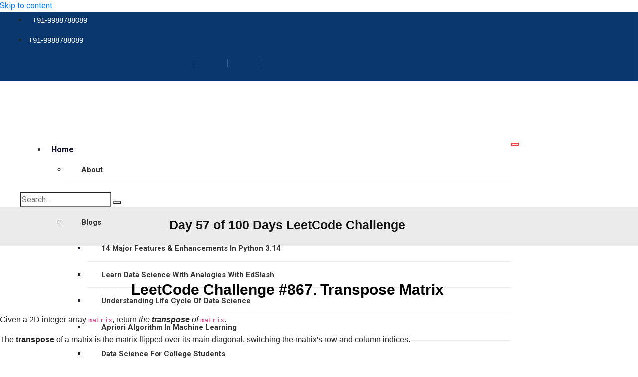

--- FILE ---
content_type: text/html; charset=UTF-8
request_url: https://edslash.com/leetcode-problem-867-transpose-matrix/
body_size: 40330
content:

<!DOCTYPE html>
<html lang="en-US" class="" data-skin="light" prefix="og: https://ogp.me/ns#">

<head><meta charset="UTF-8"><script>if(navigator.userAgent.match(/MSIE|Internet Explorer/i)||navigator.userAgent.match(/Trident\/7\..*?rv:11/i)){var href=document.location.href;if(!href.match(/[?&]nowprocket/)){if(href.indexOf("?")==-1){if(href.indexOf("#")==-1){document.location.href=href+"?nowprocket=1"}else{document.location.href=href.replace("#","?nowprocket=1#")}}else{if(href.indexOf("#")==-1){document.location.href=href+"&nowprocket=1"}else{document.location.href=href.replace("#","&nowprocket=1#")}}}}</script><script>class RocketLazyLoadScripts{constructor(){this.v="1.2.3",this.triggerEvents=["keydown","mousedown","mousemove","touchmove","touchstart","touchend","wheel"],this.userEventHandler=this._triggerListener.bind(this),this.touchStartHandler=this._onTouchStart.bind(this),this.touchMoveHandler=this._onTouchMove.bind(this),this.touchEndHandler=this._onTouchEnd.bind(this),this.clickHandler=this._onClick.bind(this),this.interceptedClicks=[],window.addEventListener("pageshow",t=>{this.persisted=t.persisted}),window.addEventListener("DOMContentLoaded",()=>{this._preconnect3rdParties()}),this.delayedScripts={normal:[],async:[],defer:[]},this.trash=[],this.allJQueries=[]}_addUserInteractionListener(t){if(document.hidden){t._triggerListener();return}this.triggerEvents.forEach(e=>window.addEventListener(e,t.userEventHandler,{passive:!0})),window.addEventListener("touchstart",t.touchStartHandler,{passive:!0}),window.addEventListener("mousedown",t.touchStartHandler),document.addEventListener("visibilitychange",t.userEventHandler)}_removeUserInteractionListener(){this.triggerEvents.forEach(t=>window.removeEventListener(t,this.userEventHandler,{passive:!0})),document.removeEventListener("visibilitychange",this.userEventHandler)}_onTouchStart(t){"HTML"!==t.target.tagName&&(window.addEventListener("touchend",this.touchEndHandler),window.addEventListener("mouseup",this.touchEndHandler),window.addEventListener("touchmove",this.touchMoveHandler,{passive:!0}),window.addEventListener("mousemove",this.touchMoveHandler),t.target.addEventListener("click",this.clickHandler),this._renameDOMAttribute(t.target,"onclick","rocket-onclick"),this._pendingClickStarted())}_onTouchMove(t){window.removeEventListener("touchend",this.touchEndHandler),window.removeEventListener("mouseup",this.touchEndHandler),window.removeEventListener("touchmove",this.touchMoveHandler,{passive:!0}),window.removeEventListener("mousemove",this.touchMoveHandler),t.target.removeEventListener("click",this.clickHandler),this._renameDOMAttribute(t.target,"rocket-onclick","onclick"),this._pendingClickFinished()}_onTouchEnd(t){window.removeEventListener("touchend",this.touchEndHandler),window.removeEventListener("mouseup",this.touchEndHandler),window.removeEventListener("touchmove",this.touchMoveHandler,{passive:!0}),window.removeEventListener("mousemove",this.touchMoveHandler)}_onClick(t){t.target.removeEventListener("click",this.clickHandler),this._renameDOMAttribute(t.target,"rocket-onclick","onclick"),this.interceptedClicks.push(t),t.preventDefault(),t.stopPropagation(),t.stopImmediatePropagation(),this._pendingClickFinished()}_replayClicks(){window.removeEventListener("touchstart",this.touchStartHandler,{passive:!0}),window.removeEventListener("mousedown",this.touchStartHandler),this.interceptedClicks.forEach(t=>{t.target.dispatchEvent(new MouseEvent("click",{view:t.view,bubbles:!0,cancelable:!0}))})}_waitForPendingClicks(){return new Promise(t=>{this._isClickPending?this._pendingClickFinished=t:t()})}_pendingClickStarted(){this._isClickPending=!0}_pendingClickFinished(){this._isClickPending=!1}_renameDOMAttribute(t,e,r){t.hasAttribute&&t.hasAttribute(e)&&(event.target.setAttribute(r,event.target.getAttribute(e)),event.target.removeAttribute(e))}_triggerListener(){this._removeUserInteractionListener(this),"loading"===document.readyState?document.addEventListener("DOMContentLoaded",this._loadEverythingNow.bind(this)):this._loadEverythingNow()}_preconnect3rdParties(){let t=[];document.querySelectorAll("script[type=rocketlazyloadscript]").forEach(e=>{if(e.hasAttribute("src")){let r=new URL(e.src).origin;r!==location.origin&&t.push({src:r,crossOrigin:e.crossOrigin||"module"===e.getAttribute("data-rocket-type")})}}),t=[...new Map(t.map(t=>[JSON.stringify(t),t])).values()],this._batchInjectResourceHints(t,"preconnect")}async _loadEverythingNow(){this.lastBreath=Date.now(),this._delayEventListeners(this),this._delayJQueryReady(this),this._handleDocumentWrite(),this._registerAllDelayedScripts(),this._preloadAllScripts(),await this._loadScriptsFromList(this.delayedScripts.normal),await this._loadScriptsFromList(this.delayedScripts.defer),await this._loadScriptsFromList(this.delayedScripts.async);try{await this._triggerDOMContentLoaded(),await this._triggerWindowLoad()}catch(t){console.error(t)}window.dispatchEvent(new Event("rocket-allScriptsLoaded")),this._waitForPendingClicks().then(()=>{this._replayClicks()}),this._emptyTrash()}_registerAllDelayedScripts(){document.querySelectorAll("script[type=rocketlazyloadscript]").forEach(t=>{t.hasAttribute("data-rocket-src")?t.hasAttribute("async")&&!1!==t.async?this.delayedScripts.async.push(t):t.hasAttribute("defer")&&!1!==t.defer||"module"===t.getAttribute("data-rocket-type")?this.delayedScripts.defer.push(t):this.delayedScripts.normal.push(t):this.delayedScripts.normal.push(t)})}async _transformScript(t){return new Promise((await this._littleBreath(),navigator.userAgent.indexOf("Firefox/")>0||""===navigator.vendor)?e=>{let r=document.createElement("script");[...t.attributes].forEach(t=>{let e=t.nodeName;"type"!==e&&("data-rocket-type"===e&&(e="type"),"data-rocket-src"===e&&(e="src"),r.setAttribute(e,t.nodeValue))}),t.text&&(r.text=t.text),r.hasAttribute("src")?(r.addEventListener("load",e),r.addEventListener("error",e)):(r.text=t.text,e());try{t.parentNode.replaceChild(r,t)}catch(i){e()}}:async e=>{function r(){t.setAttribute("data-rocket-status","failed"),e()}try{let i=t.getAttribute("data-rocket-type"),n=t.getAttribute("data-rocket-src");t.text,i?(t.type=i,t.removeAttribute("data-rocket-type")):t.removeAttribute("type"),t.addEventListener("load",function r(){t.setAttribute("data-rocket-status","executed"),e()}),t.addEventListener("error",r),n?(t.removeAttribute("data-rocket-src"),t.src=n):t.src="data:text/javascript;base64,"+window.btoa(unescape(encodeURIComponent(t.text)))}catch(s){r()}})}async _loadScriptsFromList(t){let e=t.shift();return e&&e.isConnected?(await this._transformScript(e),this._loadScriptsFromList(t)):Promise.resolve()}_preloadAllScripts(){this._batchInjectResourceHints([...this.delayedScripts.normal,...this.delayedScripts.defer,...this.delayedScripts.async],"preload")}_batchInjectResourceHints(t,e){var r=document.createDocumentFragment();t.forEach(t=>{let i=t.getAttribute&&t.getAttribute("data-rocket-src")||t.src;if(i){let n=document.createElement("link");n.href=i,n.rel=e,"preconnect"!==e&&(n.as="script"),t.getAttribute&&"module"===t.getAttribute("data-rocket-type")&&(n.crossOrigin=!0),t.crossOrigin&&(n.crossOrigin=t.crossOrigin),t.integrity&&(n.integrity=t.integrity),r.appendChild(n),this.trash.push(n)}}),document.head.appendChild(r)}_delayEventListeners(t){let e={};function r(t,r){!function t(r){!e[r]&&(e[r]={originalFunctions:{add:r.addEventListener,remove:r.removeEventListener},eventsToRewrite:[]},r.addEventListener=function(){arguments[0]=i(arguments[0]),e[r].originalFunctions.add.apply(r,arguments)},r.removeEventListener=function(){arguments[0]=i(arguments[0]),e[r].originalFunctions.remove.apply(r,arguments)});function i(t){return e[r].eventsToRewrite.indexOf(t)>=0?"rocket-"+t:t}}(t),e[t].eventsToRewrite.push(r)}function i(t,e){let r=t[e];Object.defineProperty(t,e,{get:()=>r||function(){},set(i){t["rocket"+e]=r=i}})}r(document,"DOMContentLoaded"),r(window,"DOMContentLoaded"),r(window,"load"),r(window,"pageshow"),r(document,"readystatechange"),i(document,"onreadystatechange"),i(window,"onload"),i(window,"onpageshow")}_delayJQueryReady(t){let e;function r(r){if(r&&r.fn&&!t.allJQueries.includes(r)){r.fn.ready=r.fn.init.prototype.ready=function(e){return t.domReadyFired?e.bind(document)(r):document.addEventListener("rocket-DOMContentLoaded",()=>e.bind(document)(r)),r([])};let i=r.fn.on;r.fn.on=r.fn.init.prototype.on=function(){if(this[0]===window){function t(t){return t.split(" ").map(t=>"load"===t||0===t.indexOf("load.")?"rocket-jquery-load":t).join(" ")}"string"==typeof arguments[0]||arguments[0]instanceof String?arguments[0]=t(arguments[0]):"object"==typeof arguments[0]&&Object.keys(arguments[0]).forEach(e=>{let r=arguments[0][e];delete arguments[0][e],arguments[0][t(e)]=r})}return i.apply(this,arguments),this},t.allJQueries.push(r)}e=r}r(window.jQuery),Object.defineProperty(window,"jQuery",{get:()=>e,set(t){r(t)}})}async _triggerDOMContentLoaded(){this.domReadyFired=!0,await this._littleBreath(),document.dispatchEvent(new Event("rocket-DOMContentLoaded")),await this._littleBreath(),window.dispatchEvent(new Event("rocket-DOMContentLoaded")),await this._littleBreath(),document.dispatchEvent(new Event("rocket-readystatechange")),await this._littleBreath(),document.rocketonreadystatechange&&document.rocketonreadystatechange()}async _triggerWindowLoad(){await this._littleBreath(),window.dispatchEvent(new Event("rocket-load")),await this._littleBreath(),window.rocketonload&&window.rocketonload(),await this._littleBreath(),this.allJQueries.forEach(t=>t(window).trigger("rocket-jquery-load")),await this._littleBreath();let t=new Event("rocket-pageshow");t.persisted=this.persisted,window.dispatchEvent(t),await this._littleBreath(),window.rocketonpageshow&&window.rocketonpageshow({persisted:this.persisted})}_handleDocumentWrite(){let t=new Map;document.write=document.writeln=function(e){let r=document.currentScript;r||console.error("WPRocket unable to document.write this: "+e);let i=document.createRange(),n=r.parentElement,s=t.get(r);void 0===s&&(s=r.nextSibling,t.set(r,s));let a=document.createDocumentFragment();i.setStart(a,0),a.appendChild(i.createContextualFragment(e)),n.insertBefore(a,s)}}async _littleBreath(){Date.now()-this.lastBreath>45&&(await this._requestAnimFrame(),this.lastBreath=Date.now())}async _requestAnimFrame(){return document.hidden?new Promise(t=>setTimeout(t)):new Promise(t=>requestAnimationFrame(t))}_emptyTrash(){this.trash.forEach(t=>t.remove())}static run(){let t=new RocketLazyLoadScripts;t._addUserInteractionListener(t)}}RocketLazyLoadScripts.run();</script>
	
	<meta name="viewport" content="width=device-width, initial-scale=1.0" />
		
<!-- Search Engine Optimization by Rank Math - https://rankmath.com/ -->
<title>LeetCode Challenge #867. Transpose Matrix - edSlash</title>
<meta name="description" content="Given a 2D integer array matrix, return the transpose of matrix."/>
<meta name="robots" content="index, follow, max-snippet:-1, max-video-preview:-1, max-image-preview:large"/>
<link rel="canonical" href="https://edslash.com/leetcode-problem-867-transpose-matrix/" />
<meta property="og:locale" content="en_US" />
<meta property="og:type" content="article" />
<meta property="og:title" content="LeetCode Challenge #867. Transpose Matrix - edSlash" />
<meta property="og:description" content="Given a 2D integer array matrix, return the transpose of matrix." />
<meta property="og:url" content="https://edslash.com/leetcode-problem-867-transpose-matrix/" />
<meta property="og:site_name" content="edSlash" />
<meta property="og:updated_time" content="2023-12-07T12:43:29+05:30" />
<meta property="og:image" content="https://edslash.com/wp-content/uploads/2023/10/Day-6-of-100-Days-LeetCode-Challenge.jpg" />
<meta property="og:image:secure_url" content="https://edslash.com/wp-content/uploads/2023/10/Day-6-of-100-Days-LeetCode-Challenge.jpg" />
<meta property="og:image:width" content="1280" />
<meta property="og:image:height" content="720" />
<meta property="og:image:alt" content="LeetCode Challenge #867. Transpose Matrix" />
<meta property="og:image:type" content="image/jpeg" />
<meta property="article:published_time" content="2023-12-02T21:45:03+05:30" />
<meta property="article:modified_time" content="2023-12-07T12:43:29+05:30" />
<meta name="twitter:card" content="summary_large_image" />
<meta name="twitter:title" content="LeetCode Challenge #867. Transpose Matrix - edSlash" />
<meta name="twitter:description" content="Given a 2D integer array matrix, return the transpose of matrix." />
<meta name="twitter:image" content="https://edslash.com/wp-content/uploads/2023/10/Day-6-of-100-Days-LeetCode-Challenge.jpg" />
<meta name="twitter:label1" content="Time to read" />
<meta name="twitter:data1" content="Less than a minute" />
<script type="application/ld+json" class="rank-math-schema">{"@context":"https://schema.org","@graph":[{"@type":["EducationalOrganization","Organization"],"@id":"https://edslash.com/#organization","name":"EdSlash","url":"https://edslash.com","logo":{"@type":"ImageObject","@id":"https://edslash.com/#logo","url":"https://edslash.com/wp-content/uploads/2022/01/Favicon-T-Logo.png","contentUrl":"https://edslash.com/wp-content/uploads/2022/01/Favicon-T-Logo.png","caption":"EdSlash","inLanguage":"en-US","width":"250","height":"250"}},{"@type":"WebSite","@id":"https://edslash.com/#website","url":"https://edslash.com","name":"EdSlash","publisher":{"@id":"https://edslash.com/#organization"},"inLanguage":"en-US"},{"@type":"ImageObject","@id":"https://edslash.com/wp-content/uploads/2023/10/Day-6-of-100-Days-LeetCode-Challenge.jpg","url":"https://edslash.com/wp-content/uploads/2023/10/Day-6-of-100-Days-LeetCode-Challenge.jpg","width":"1280","height":"720","inLanguage":"en-US"},{"@type":"BreadcrumbList","@id":"https://edslash.com/leetcode-problem-867-transpose-matrix/#breadcrumb","itemListElement":[{"@type":"ListItem","position":"1","item":{"@id":"https://edslash.com","name":"Home"}},{"@type":"ListItem","position":"2","item":{"@id":"https://edslash.com/leetcode-problem-867-transpose-matrix/","name":"LeetCode Challenge #867. Transpose Matrix"}}]},{"@type":"WebPage","@id":"https://edslash.com/leetcode-problem-867-transpose-matrix/#webpage","url":"https://edslash.com/leetcode-problem-867-transpose-matrix/","name":"LeetCode Challenge #867. Transpose Matrix - edSlash","datePublished":"2023-12-02T21:45:03+05:30","dateModified":"2023-12-07T12:43:29+05:30","isPartOf":{"@id":"https://edslash.com/#website"},"primaryImageOfPage":{"@id":"https://edslash.com/wp-content/uploads/2023/10/Day-6-of-100-Days-LeetCode-Challenge.jpg"},"inLanguage":"en-US","breadcrumb":{"@id":"https://edslash.com/leetcode-problem-867-transpose-matrix/#breadcrumb"}},{"@type":"Person","@id":"https://edslash.com/author/roboiotics/","name":"edSlash","url":"https://edslash.com/author/roboiotics/","image":{"@type":"ImageObject","@id":"https://secure.gravatar.com/avatar/166ff1a18ab1ab328adf1afeb59aa423d4c1e772325b98a6356c2797a2f9b786?s=96&amp;d=mm&amp;r=g","url":"https://secure.gravatar.com/avatar/166ff1a18ab1ab328adf1afeb59aa423d4c1e772325b98a6356c2797a2f9b786?s=96&amp;d=mm&amp;r=g","caption":"edSlash","inLanguage":"en-US"},"sameAs":["https://edslash.com/"],"worksFor":{"@id":"https://edslash.com/#organization"}},{"@type":"Article","headline":"LeetCode Challenge #867. Transpose Matrix - edSlash","datePublished":"2023-12-02T21:45:03+05:30","dateModified":"2023-12-07T12:43:29+05:30","author":{"@id":"https://edslash.com/author/roboiotics/","name":"edSlash"},"publisher":{"@id":"https://edslash.com/#organization"},"description":"Given a 2D integer array\u00a0matrix, return\u00a0the\u00a0transpose\u00a0of\u00a0matrix.","name":"LeetCode Challenge #867. Transpose Matrix - edSlash","@id":"https://edslash.com/leetcode-problem-867-transpose-matrix/#richSnippet","isPartOf":{"@id":"https://edslash.com/leetcode-problem-867-transpose-matrix/#webpage"},"image":{"@id":"https://edslash.com/wp-content/uploads/2023/10/Day-6-of-100-Days-LeetCode-Challenge.jpg"},"inLanguage":"en-US","mainEntityOfPage":{"@id":"https://edslash.com/leetcode-problem-867-transpose-matrix/#webpage"}}]}</script>
<!-- /Rank Math WordPress SEO plugin -->

<link rel='dns-prefetch' href='//www.googletagmanager.com' />
<link rel='dns-prefetch' href='//cdnjs.cloudflare.com' />
<link rel='dns-prefetch' href='//fonts.googleapis.com' />
<link rel="alternate" type="application/rss+xml" title="edSlash &raquo; Feed" href="https://edslash.com/feed/" />
<link rel="alternate" type="application/rss+xml" title="edSlash &raquo; Comments Feed" href="https://edslash.com/comments/feed/" />
<link rel="alternate" title="oEmbed (JSON)" type="application/json+oembed" href="https://edslash.com/wp-json/oembed/1.0/embed?url=https%3A%2F%2Fedslash.com%2Fleetcode-problem-867-transpose-matrix%2F" />
<link rel="alternate" title="oEmbed (XML)" type="text/xml+oembed" href="https://edslash.com/wp-json/oembed/1.0/embed?url=https%3A%2F%2Fedslash.com%2Fleetcode-problem-867-transpose-matrix%2F&#038;format=xml" />
<style id='wp-img-auto-sizes-contain-inline-css' type='text/css'>
img:is([sizes=auto i],[sizes^="auto," i]){contain-intrinsic-size:3000px 1500px}
/*# sourceURL=wp-img-auto-sizes-contain-inline-css */
</style>
<link rel='stylesheet' id='elementor-frontend-css' href='https://edslash.com/wp-content/plugins/elementor/assets/css/frontend.min.css?ver=3.34.1' type='text/css' media='all' />
<link rel='stylesheet' id='elementor-post-8516-css' href='https://edslash.com/wp-content/uploads/elementor/css/post-8516.css?ver=1768547926' type='text/css' media='all' />
<link rel='stylesheet' id='elementor-post-521-css' href='https://edslash.com/wp-content/uploads/elementor/css/post-521.css?ver=1768547926' type='text/css' media='all' />
<link data-minify="1" rel='stylesheet' id='font-awesome-5-all-css' href='https://edslash.com/wp-content/cache/min/1/wp-content/plugins/elementor/assets/lib/font-awesome/css/all.min.css?ver=1768548058' type='text/css' media='all' />
<link rel='stylesheet' id='font-awesome-4-shim-css' href='https://edslash.com/wp-content/plugins/elementor/assets/lib/font-awesome/css/v4-shims.min.css?ver=3.34.1' type='text/css' media='all' />
<style id='wp-emoji-styles-inline-css' type='text/css'>

	img.wp-smiley, img.emoji {
		display: inline !important;
		border: none !important;
		box-shadow: none !important;
		height: 1em !important;
		width: 1em !important;
		margin: 0 0.07em !important;
		vertical-align: -0.1em !important;
		background: none !important;
		padding: 0 !important;
	}
/*# sourceURL=wp-emoji-styles-inline-css */
</style>
<style id='classic-theme-styles-inline-css' type='text/css'>
/*! This file is auto-generated */
.wp-block-button__link{color:#fff;background-color:#32373c;border-radius:9999px;box-shadow:none;text-decoration:none;padding:calc(.667em + 2px) calc(1.333em + 2px);font-size:1.125em}.wp-block-file__button{background:#32373c;color:#fff;text-decoration:none}
/*# sourceURL=/wp-includes/css/classic-themes.min.css */
</style>
<style id='qsm-quiz-style-inline-css' type='text/css'>


/*# sourceURL=https://edslash.com/wp-content/plugins/quiz-master-next/blocks/build/style-index.css */
</style>
<style id='global-styles-inline-css' type='text/css'>
:root{--wp--preset--aspect-ratio--square: 1;--wp--preset--aspect-ratio--4-3: 4/3;--wp--preset--aspect-ratio--3-4: 3/4;--wp--preset--aspect-ratio--3-2: 3/2;--wp--preset--aspect-ratio--2-3: 2/3;--wp--preset--aspect-ratio--16-9: 16/9;--wp--preset--aspect-ratio--9-16: 9/16;--wp--preset--color--black: #000000;--wp--preset--color--cyan-bluish-gray: #abb8c3;--wp--preset--color--white: #ffffff;--wp--preset--color--pale-pink: #f78da7;--wp--preset--color--vivid-red: #cf2e2e;--wp--preset--color--luminous-vivid-orange: #ff6900;--wp--preset--color--luminous-vivid-amber: #fcb900;--wp--preset--color--light-green-cyan: #7bdcb5;--wp--preset--color--vivid-green-cyan: #00d084;--wp--preset--color--pale-cyan-blue: #8ed1fc;--wp--preset--color--vivid-cyan-blue: #0693e3;--wp--preset--color--vivid-purple: #9b51e0;--wp--preset--gradient--vivid-cyan-blue-to-vivid-purple: linear-gradient(135deg,rgb(6,147,227) 0%,rgb(155,81,224) 100%);--wp--preset--gradient--light-green-cyan-to-vivid-green-cyan: linear-gradient(135deg,rgb(122,220,180) 0%,rgb(0,208,130) 100%);--wp--preset--gradient--luminous-vivid-amber-to-luminous-vivid-orange: linear-gradient(135deg,rgb(252,185,0) 0%,rgb(255,105,0) 100%);--wp--preset--gradient--luminous-vivid-orange-to-vivid-red: linear-gradient(135deg,rgb(255,105,0) 0%,rgb(207,46,46) 100%);--wp--preset--gradient--very-light-gray-to-cyan-bluish-gray: linear-gradient(135deg,rgb(238,238,238) 0%,rgb(169,184,195) 100%);--wp--preset--gradient--cool-to-warm-spectrum: linear-gradient(135deg,rgb(74,234,220) 0%,rgb(151,120,209) 20%,rgb(207,42,186) 40%,rgb(238,44,130) 60%,rgb(251,105,98) 80%,rgb(254,248,76) 100%);--wp--preset--gradient--blush-light-purple: linear-gradient(135deg,rgb(255,206,236) 0%,rgb(152,150,240) 100%);--wp--preset--gradient--blush-bordeaux: linear-gradient(135deg,rgb(254,205,165) 0%,rgb(254,45,45) 50%,rgb(107,0,62) 100%);--wp--preset--gradient--luminous-dusk: linear-gradient(135deg,rgb(255,203,112) 0%,rgb(199,81,192) 50%,rgb(65,88,208) 100%);--wp--preset--gradient--pale-ocean: linear-gradient(135deg,rgb(255,245,203) 0%,rgb(182,227,212) 50%,rgb(51,167,181) 100%);--wp--preset--gradient--electric-grass: linear-gradient(135deg,rgb(202,248,128) 0%,rgb(113,206,126) 100%);--wp--preset--gradient--midnight: linear-gradient(135deg,rgb(2,3,129) 0%,rgb(40,116,252) 100%);--wp--preset--font-size--small: 13px;--wp--preset--font-size--medium: 20px;--wp--preset--font-size--large: 36px;--wp--preset--font-size--x-large: 42px;--wp--preset--spacing--20: 0.44rem;--wp--preset--spacing--30: 0.67rem;--wp--preset--spacing--40: 1rem;--wp--preset--spacing--50: 1.5rem;--wp--preset--spacing--60: 2.25rem;--wp--preset--spacing--70: 3.38rem;--wp--preset--spacing--80: 5.06rem;--wp--preset--shadow--natural: 6px 6px 9px rgba(0, 0, 0, 0.2);--wp--preset--shadow--deep: 12px 12px 50px rgba(0, 0, 0, 0.4);--wp--preset--shadow--sharp: 6px 6px 0px rgba(0, 0, 0, 0.2);--wp--preset--shadow--outlined: 6px 6px 0px -3px rgb(255, 255, 255), 6px 6px rgb(0, 0, 0);--wp--preset--shadow--crisp: 6px 6px 0px rgb(0, 0, 0);}:where(.is-layout-flex){gap: 0.5em;}:where(.is-layout-grid){gap: 0.5em;}body .is-layout-flex{display: flex;}.is-layout-flex{flex-wrap: wrap;align-items: center;}.is-layout-flex > :is(*, div){margin: 0;}body .is-layout-grid{display: grid;}.is-layout-grid > :is(*, div){margin: 0;}:where(.wp-block-columns.is-layout-flex){gap: 2em;}:where(.wp-block-columns.is-layout-grid){gap: 2em;}:where(.wp-block-post-template.is-layout-flex){gap: 1.25em;}:where(.wp-block-post-template.is-layout-grid){gap: 1.25em;}.has-black-color{color: var(--wp--preset--color--black) !important;}.has-cyan-bluish-gray-color{color: var(--wp--preset--color--cyan-bluish-gray) !important;}.has-white-color{color: var(--wp--preset--color--white) !important;}.has-pale-pink-color{color: var(--wp--preset--color--pale-pink) !important;}.has-vivid-red-color{color: var(--wp--preset--color--vivid-red) !important;}.has-luminous-vivid-orange-color{color: var(--wp--preset--color--luminous-vivid-orange) !important;}.has-luminous-vivid-amber-color{color: var(--wp--preset--color--luminous-vivid-amber) !important;}.has-light-green-cyan-color{color: var(--wp--preset--color--light-green-cyan) !important;}.has-vivid-green-cyan-color{color: var(--wp--preset--color--vivid-green-cyan) !important;}.has-pale-cyan-blue-color{color: var(--wp--preset--color--pale-cyan-blue) !important;}.has-vivid-cyan-blue-color{color: var(--wp--preset--color--vivid-cyan-blue) !important;}.has-vivid-purple-color{color: var(--wp--preset--color--vivid-purple) !important;}.has-black-background-color{background-color: var(--wp--preset--color--black) !important;}.has-cyan-bluish-gray-background-color{background-color: var(--wp--preset--color--cyan-bluish-gray) !important;}.has-white-background-color{background-color: var(--wp--preset--color--white) !important;}.has-pale-pink-background-color{background-color: var(--wp--preset--color--pale-pink) !important;}.has-vivid-red-background-color{background-color: var(--wp--preset--color--vivid-red) !important;}.has-luminous-vivid-orange-background-color{background-color: var(--wp--preset--color--luminous-vivid-orange) !important;}.has-luminous-vivid-amber-background-color{background-color: var(--wp--preset--color--luminous-vivid-amber) !important;}.has-light-green-cyan-background-color{background-color: var(--wp--preset--color--light-green-cyan) !important;}.has-vivid-green-cyan-background-color{background-color: var(--wp--preset--color--vivid-green-cyan) !important;}.has-pale-cyan-blue-background-color{background-color: var(--wp--preset--color--pale-cyan-blue) !important;}.has-vivid-cyan-blue-background-color{background-color: var(--wp--preset--color--vivid-cyan-blue) !important;}.has-vivid-purple-background-color{background-color: var(--wp--preset--color--vivid-purple) !important;}.has-black-border-color{border-color: var(--wp--preset--color--black) !important;}.has-cyan-bluish-gray-border-color{border-color: var(--wp--preset--color--cyan-bluish-gray) !important;}.has-white-border-color{border-color: var(--wp--preset--color--white) !important;}.has-pale-pink-border-color{border-color: var(--wp--preset--color--pale-pink) !important;}.has-vivid-red-border-color{border-color: var(--wp--preset--color--vivid-red) !important;}.has-luminous-vivid-orange-border-color{border-color: var(--wp--preset--color--luminous-vivid-orange) !important;}.has-luminous-vivid-amber-border-color{border-color: var(--wp--preset--color--luminous-vivid-amber) !important;}.has-light-green-cyan-border-color{border-color: var(--wp--preset--color--light-green-cyan) !important;}.has-vivid-green-cyan-border-color{border-color: var(--wp--preset--color--vivid-green-cyan) !important;}.has-pale-cyan-blue-border-color{border-color: var(--wp--preset--color--pale-cyan-blue) !important;}.has-vivid-cyan-blue-border-color{border-color: var(--wp--preset--color--vivid-cyan-blue) !important;}.has-vivid-purple-border-color{border-color: var(--wp--preset--color--vivid-purple) !important;}.has-vivid-cyan-blue-to-vivid-purple-gradient-background{background: var(--wp--preset--gradient--vivid-cyan-blue-to-vivid-purple) !important;}.has-light-green-cyan-to-vivid-green-cyan-gradient-background{background: var(--wp--preset--gradient--light-green-cyan-to-vivid-green-cyan) !important;}.has-luminous-vivid-amber-to-luminous-vivid-orange-gradient-background{background: var(--wp--preset--gradient--luminous-vivid-amber-to-luminous-vivid-orange) !important;}.has-luminous-vivid-orange-to-vivid-red-gradient-background{background: var(--wp--preset--gradient--luminous-vivid-orange-to-vivid-red) !important;}.has-very-light-gray-to-cyan-bluish-gray-gradient-background{background: var(--wp--preset--gradient--very-light-gray-to-cyan-bluish-gray) !important;}.has-cool-to-warm-spectrum-gradient-background{background: var(--wp--preset--gradient--cool-to-warm-spectrum) !important;}.has-blush-light-purple-gradient-background{background: var(--wp--preset--gradient--blush-light-purple) !important;}.has-blush-bordeaux-gradient-background{background: var(--wp--preset--gradient--blush-bordeaux) !important;}.has-luminous-dusk-gradient-background{background: var(--wp--preset--gradient--luminous-dusk) !important;}.has-pale-ocean-gradient-background{background: var(--wp--preset--gradient--pale-ocean) !important;}.has-electric-grass-gradient-background{background: var(--wp--preset--gradient--electric-grass) !important;}.has-midnight-gradient-background{background: var(--wp--preset--gradient--midnight) !important;}.has-small-font-size{font-size: var(--wp--preset--font-size--small) !important;}.has-medium-font-size{font-size: var(--wp--preset--font-size--medium) !important;}.has-large-font-size{font-size: var(--wp--preset--font-size--large) !important;}.has-x-large-font-size{font-size: var(--wp--preset--font-size--x-large) !important;}
:where(.wp-block-post-template.is-layout-flex){gap: 1.25em;}:where(.wp-block-post-template.is-layout-grid){gap: 1.25em;}
:where(.wp-block-term-template.is-layout-flex){gap: 1.25em;}:where(.wp-block-term-template.is-layout-grid){gap: 1.25em;}
:where(.wp-block-columns.is-layout-flex){gap: 2em;}:where(.wp-block-columns.is-layout-grid){gap: 2em;}
:root :where(.wp-block-pullquote){font-size: 1.5em;line-height: 1.6;}
/*# sourceURL=global-styles-inline-css */
</style>
<link data-minify="1" rel='stylesheet' id='woocommerce-layout-css' href='https://edslash.com/wp-content/cache/min/1/wp-content/plugins/woocommerce/assets/css/woocommerce-layout.css?ver=1768548058' type='text/css' media='all' />
<link data-minify="1" rel='stylesheet' id='woocommerce-smallscreen-css' href='https://edslash.com/wp-content/cache/min/1/wp-content/plugins/woocommerce/assets/css/woocommerce-smallscreen.css?ver=1768548058' type='text/css' media='only screen and (max-width: 768px)' />
<link data-minify="1" rel='stylesheet' id='woocommerce-general-css' href='https://edslash.com/wp-content/cache/min/1/wp-content/plugins/woocommerce/assets/css/woocommerce.css?ver=1768548058' type='text/css' media='all' />
<style id='woocommerce-inline-inline-css' type='text/css'>
.woocommerce form .form-row .required { visibility: visible; }
/*# sourceURL=woocommerce-inline-inline-css */
</style>
<link data-minify="1" rel='stylesheet' id='grw-public-main-css-css' href='https://edslash.com/wp-content/cache/min/1/wp-content/plugins/widget-google-reviews/assets/css/public-main.css?ver=1768548058' type='text/css' media='all' />
<link data-minify="1" rel='stylesheet' id='cute-alert-css' href='https://edslash.com/wp-content/cache/min/1/wp-content/plugins/metform/public/assets/lib/cute-alert/style.css?ver=1768548058' type='text/css' media='all' />
<link data-minify="1" rel='stylesheet' id='text-editor-style-css' href='https://edslash.com/wp-content/cache/min/1/wp-content/plugins/metform/public/assets/css/text-editor.css?ver=1768548058' type='text/css' media='all' />
<link data-minify="1" rel='stylesheet' id='elementskit-parallax-style-css' href='https://edslash.com/wp-content/cache/min/1/wp-content/plugins/courselog-essential/modules/parallax/assets/css/style.css?ver=1768548058' type='text/css' media='all' />
<link rel='stylesheet' id='courselog-fonts-css' href='https://fonts.googleapis.com/css?family=Roboto%3A300%2C300i%2C400%2C400i%2C500%2C500i%2C700%2C700i%2C900%2C900i%7CRubik%3A400%2C400i%2C500%2C500i%2C700%2C700i%2C900%2C900i&#038;ver=%201.3.4' type='text/css' media='all' />
<link rel='stylesheet' id='bootstrap-css' href='https://edslash.com/wp-content/themes/courselog/assets/css/bootstrap.min.css?ver=%201.3.4' type='text/css' media='all' />
<link data-minify="1" rel='stylesheet' id='fontawesome-css' href='https://edslash.com/wp-content/cache/min/1/wp-content/themes/courselog/assets/css/fontawesome.min.css?ver=1768548058' type='text/css' media='all' />
<link data-minify="1" rel='stylesheet' id='iconfont-css' href='https://edslash.com/wp-content/cache/min/1/wp-content/themes/courselog/assets/css/iconfont.css?ver=1768548058' type='text/css' media='all' />
<link data-minify="1" rel='stylesheet' id='magnific-popup-css' href='https://edslash.com/wp-content/cache/min/1/wp-content/themes/courselog/assets/css/magnific-popup.css?ver=1768548058' type='text/css' media='all' />
<link rel='stylesheet' id='owl-carousel-css' href='https://edslash.com/wp-content/themes/courselog/assets/css/owl.carousel.min.css?ver=%201.3.4' type='text/css' media='all' />
<link data-minify="1" rel='stylesheet' id='courselog-woocommerce-css' href='https://edslash.com/wp-content/cache/min/1/wp-content/themes/courselog/assets/css/woocommerce.css?ver=1768548058' type='text/css' media='all' />
<link data-minify="1" rel='stylesheet' id='courselog-custom-css' href='https://edslash.com/wp-content/cache/min/1/wp-content/themes/courselog/assets/css/courselog-custom.css?ver=1768548058' type='text/css' media='all' />
<link data-minify="1" rel='stylesheet' id='courselog-style-css' href='https://edslash.com/wp-content/cache/min/1/wp-content/themes/courselog/assets/css/master.css?ver=1768548058' type='text/css' media='all' />
<link data-minify="1" rel='stylesheet' id='elementor-icons-css' href='https://edslash.com/wp-content/cache/min/1/wp-content/plugins/elementor/assets/lib/eicons/css/elementor-icons.min.css?ver=1768548059' type='text/css' media='all' />
<link rel='stylesheet' id='elementor-post-573-css' href='https://edslash.com/wp-content/uploads/elementor/css/post-573.css?ver=1768547925' type='text/css' media='all' />
<link rel='stylesheet' id='widget-heading-css' href='https://edslash.com/wp-content/plugins/elementor/assets/css/widget-heading.min.css?ver=3.34.1' type='text/css' media='all' />
<link rel='stylesheet' id='widget-video-css' href='https://edslash.com/wp-content/plugins/elementor/assets/css/widget-video.min.css?ver=3.34.1' type='text/css' media='all' />
<link rel='stylesheet' id='widget-code-highlight-css' href='https://edslash.com/wp-content/plugins/pro-elements/assets/css/widget-code-highlight.min.css?ver=3.34.0' type='text/css' media='all' />
<link rel='stylesheet' id='widget-spacer-css' href='https://edslash.com/wp-content/plugins/elementor/assets/css/widget-spacer.min.css?ver=3.34.1' type='text/css' media='all' />
<link rel='stylesheet' id='elementor-post-22503-css' href='https://edslash.com/wp-content/uploads/elementor/css/post-22503.css?ver=1768548803' type='text/css' media='all' />
<link data-minify="1" rel='stylesheet' id='ekit-widget-styles-css' href='https://edslash.com/wp-content/cache/min/1/wp-content/plugins/elementskit-lite/widgets/init/assets/css/widget-styles.css?ver=1768548058' type='text/css' media='all' />
<link data-minify="1" rel='stylesheet' id='ekit-responsive-css' href='https://edslash.com/wp-content/cache/min/1/wp-content/plugins/elementskit-lite/widgets/init/assets/css/responsive.css?ver=1768548058' type='text/css' media='all' />
<link rel='stylesheet' id='eael-general-css' href='https://edslash.com/wp-content/plugins/essential-addons-for-elementor-lite/assets/front-end/css/view/general.min.css?ver=6.5.7' type='text/css' media='all' />
<link data-minify="1" rel='stylesheet' id='bdt-uikit-css' href='https://edslash.com/wp-content/cache/min/1/wp-content/plugins/bdthemes-prime-slider-lite/assets/css/bdt-uikit.css?ver=1768548058' type='text/css' media='all' />
<link data-minify="1" rel='stylesheet' id='prime-slider-site-css' href='https://edslash.com/wp-content/cache/min/1/wp-content/plugins/bdthemes-prime-slider-lite/assets/css/prime-slider-site.css?ver=1768548058' type='text/css' media='all' />
<style id='rocket-lazyload-inline-css' type='text/css'>
.rll-youtube-player{position:relative;padding-bottom:56.23%;height:0;overflow:hidden;max-width:100%;}.rll-youtube-player:focus-within{outline: 2px solid currentColor;outline-offset: 5px;}.rll-youtube-player iframe{position:absolute;top:0;left:0;width:100%;height:100%;z-index:100;background:0 0}.rll-youtube-player img{bottom:0;display:block;left:0;margin:auto;max-width:100%;width:100%;position:absolute;right:0;top:0;border:none;height:auto;-webkit-transition:.4s all;-moz-transition:.4s all;transition:.4s all}.rll-youtube-player img:hover{-webkit-filter:brightness(75%)}.rll-youtube-player .play{height:100%;width:100%;left:0;top:0;position:absolute;background:url(https://edslash.com/wp-content/plugins/wp-rocket/assets/img/youtube.png) no-repeat center;background-color: transparent !important;cursor:pointer;border:none;}
/*# sourceURL=rocket-lazyload-inline-css */
</style>
<link data-minify="1" rel='stylesheet' id='elementor-gf-local-manrope-css' href='https://edslash.com/wp-content/cache/min/1/wp-content/uploads/elementor/google-fonts/css/manrope.css?ver=1768548058' type='text/css' media='all' />
<link data-minify="1" rel='stylesheet' id='elementor-icons-ekiticons-css' href='https://edslash.com/wp-content/cache/min/1/wp-content/plugins/elementskit-lite/modules/elementskit-icon-pack/assets/css/ekiticons.css?ver=1768548058' type='text/css' media='all' />
<link rel='stylesheet' id='elementor-icons-shared-0-css' href='https://edslash.com/wp-content/plugins/elementor/assets/lib/font-awesome/css/fontawesome.min.css?ver=5.15.3' type='text/css' media='all' />
<link data-minify="1" rel='stylesheet' id='elementor-icons-fa-brands-css' href='https://edslash.com/wp-content/cache/min/1/wp-content/plugins/elementor/assets/lib/font-awesome/css/brands.min.css?ver=1768548058' type='text/css' media='all' />
<script type="text/javascript" id="real3d-flipbook-global-js-extra">
/* <![CDATA[ */
var flipbookOptions_global = {"pages":[],"pdfUrl":"","printPdfUrl":"","tableOfContent":[],"id":"","bookId":"","date":"","lightboxThumbnailUrl":"","mode":"normal","viewMode":"webgl","pageTextureSize":"3000","pageTextureSizeSmall":"1500","pageTextureSizeMobile":"","pageTextureSizeMobileSmall":"1000","minPixelRatio":"1","pdfTextLayer":"true","zoomMin":"0.9","zoomStep":"2","zoomSize":"","zoomReset":"false","doubleClickZoom":"true","pageDrag":"true","singlePageMode":"false","pageFlipDuration":"1","sound":"true","startPage":"1","pageNumberOffset":"0","deeplinking":{"enabled":"false","prefix":""},"responsiveView":"true","responsiveViewTreshold":"768","responsiveViewRatio":"1","cover":"true","backCover":"true","scaleCover":"false","pageCaptions":"false","height":"400","responsiveHeight":"true","containerRatio":"","thumbnailsOnStart":"false","contentOnStart":"false","searchOnStart":"","searchResultsThumbs":"false","tableOfContentCloseOnClick":"true","thumbsCloseOnClick":"true","autoplayOnStart":"false","autoplayInterval":"3000","autoplayLoop":"true","autoplayStartPage":"1","rightToLeft":"false","pageWidth":"","pageHeight":"","thumbSize":"130","logoImg":"","logoUrl":"","logoUrlTarget":"","logoCSS":"position:absolute;left:0;top:0;","menuSelector":"","zIndex":"auto","preloaderText":"","googleAnalyticsTrackingCode":"","pdfBrowserViewerIfIE":"false","modeMobile":"","viewModeMobile":"","aspectMobile":"","aspectRatioMobile":"0.71","singlePageModeIfMobile":"false","logoHideOnMobile":"false","mobile":{"thumbnailsOnStart":"false","contentOnStart":"false","pagesInMemory":"6","bitmapResizeHeight":"","bitmapResizeQuality":"","currentPage":{"enabled":"false"},"pdfUrl":""},"lightboxCssClass":"","lightboxLink":"","lightboxLinkNewWindow":"true","lightboxBackground":"rgb(81, 85, 88)","lightboxBackgroundPattern":"","lightboxBackgroundImage":"","lightboxContainerCSS":"display:inline-block;padding:10px;","lightboxThumbnailHeight":"300","lightboxThumbnailUrlCSS":"display:block;","lightboxThumbnailInfo":"false","lightboxThumbnailInfoText":"","lightboxThumbnailInfoCSS":"top: 0;  width: 100%; height: 100%; font-size: 16px; color: #000; background: rgba(255,255,255,.8); ","showTitle":"false","showDate":"false","hideThumbnail":"false","lightboxText":"","lightboxTextCSS":"display:block;","lightboxTextPosition":"top","lightBoxOpened":"false","lightBoxFullscreen":"false","lightboxStartPage":"","lightboxMarginV":"0","lightboxMarginH":"0","lights":"true","lightPositionX":"0","lightPositionY":"150","lightPositionZ":"1400","lightIntensity":"0.6","shadows":"true","shadowMapSize":"2048","shadowOpacity":"0.2","shadowDistance":"15","pageHardness":"2","coverHardness":"2","pageRoughness":"1","pageMetalness":"0","pageSegmentsW":"6","pageSegmentsH":"1","pagesInMemory":"20","bitmapResizeHeight":"","bitmapResizeQuality":"","pageMiddleShadowSize":"4","pageMiddleShadowColorL":"#7F7F7F","pageMiddleShadowColorR":"#AAAAAA","antialias":"false","pan":"0","tilt":"0","rotateCameraOnMouseDrag":"true","panMax":"20","panMin":"-20","tiltMax":"0","tiltMin":"0","currentPage":{"enabled":"true","title":"Current page","hAlign":"left","vAlign":"top"},"btnAutoplay":{"enabled":"true","title":"Autoplay"},"btnNext":{"enabled":"true","title":"Next Page"},"btnLast":{"enabled":"false","title":"Last Page"},"btnPrev":{"enabled":"true","title":"Previous Page"},"btnFirst":{"enabled":"false","title":"First Page"},"btnZoomIn":{"enabled":"true","title":"Zoom in"},"btnZoomOut":{"enabled":"true","title":"Zoom out"},"btnToc":{"enabled":"true","title":"Table of Contents"},"btnThumbs":{"enabled":"true","title":"Pages"},"btnShare":{"enabled":"true","title":"Share"},"btnNotes":{"enabled":"false","title":"Notes"},"btnDownloadPages":{"enabled":"false","url":"","title":"Download pages"},"btnDownloadPdf":{"enabled":"true","url":"","title":"Download PDF","forceDownload":"true","openInNewWindow":"true"},"btnSound":{"enabled":"true","title":"Sound"},"btnExpand":{"enabled":"true","title":"Toggle fullscreen"},"btnSingle":{"enabled":"true","title":"Toggle single page"},"btnSearch":{"enabled":"false","title":"Search"},"search":{"enabled":"false","title":"Search"},"btnBookmark":{"enabled":"false","title":"Bookmark"},"btnPrint":{"enabled":"true","title":"Print"},"btnTools":{"enabled":"true","title":"Tools"},"btnClose":{"enabled":"true","title":"Close"},"whatsapp":{"enabled":"true"},"twitter":{"enabled":"true"},"facebook":{"enabled":"true"},"pinterest":{"enabled":"true"},"email":{"enabled":"true"},"linkedin":{"enabled":"true"},"digg":{"enabled":"false"},"reddit":{"enabled":"false"},"shareUrl":"","shareTitle":"","shareImage":"","layout":"1","icons":"FontAwesome","skin":"light","useFontAwesome5":"true","sideNavigationButtons":"true","menuNavigationButtons":"false","backgroundColor":"rgb(81, 85, 88)","backgroundPattern":"","backgroundImage":"","backgroundTransparent":"false","menuBackground":"","menuShadow":"","menuMargin":"0","menuPadding":"0","menuOverBook":"false","menuFloating":"false","menuTransparent":"false","menu2Background":"","menu2Shadow":"","menu2Margin":"0","menu2Padding":"0","menu2OverBook":"true","menu2Floating":"false","menu2Transparent":"true","skinColor":"","skinBackground":"","hideMenu":"false","menuAlignHorizontal":"center","btnColor":"","btnColorHover":"","btnBackground":"none","btnRadius":"0","btnMargin":"0","btnSize":"18","btnPaddingV":"10","btnPaddingH":"10","btnShadow":"","btnTextShadow":"","btnBorder":"","arrowColor":"#fff","arrowColorHover":"#fff","arrowBackground":"rgba(0,0,0,0)","arrowBackgroundHover":"rgba(0, 0, 0, .15)","arrowRadius":"4","arrowMargin":"4","arrowSize":"40","arrowPadding":"10","arrowTextShadow":"0px 0px 1px rgba(0, 0, 0, 1)","arrowBorder":"","closeBtnColorHover":"#FFF","closeBtnBackground":"rgba(0,0,0,.4)","closeBtnRadius":"0","closeBtnMargin":"0","closeBtnSize":"20","closeBtnPadding":"5","closeBtnTextShadow":"","closeBtnBorder":"","floatingBtnColor":"","floatingBtnColorHover":"","floatingBtnBackground":"","floatingBtnBackgroundHover":"","floatingBtnRadius":"","floatingBtnMargin":"","floatingBtnSize":"","floatingBtnPadding":"","floatingBtnShadow":"","floatingBtnTextShadow":"","floatingBtnBorder":"","currentPageMarginV":"5","currentPageMarginH":"5","arrowsAlwaysEnabledForNavigation":"true","arrowsDisabledNotFullscreen":"true","touchSwipeEnabled":"true","fitToWidth":"false","rightClickEnabled":"true","linkColor":"rgba(0, 0, 0, 0)","linkColorHover":"rgba(255, 255, 0, 1)","linkOpacity":"0.4","linkTarget":"_blank","pdfAutoLinks":"false","disableRange":"false","strings":{"print":"Print","printLeftPage":"Print left page","printRightPage":"Print right page","printCurrentPage":"Print current page","printAllPages":"Print all pages","download":"Download","downloadLeftPage":"Download left page","downloadRightPage":"Download right page","downloadCurrentPage":"Download current page","downloadAllPages":"Download all pages","bookmarks":"Bookmarks","bookmarkLeftPage":"Bookmark left page","bookmarkRightPage":"Bookmark right page","bookmarkCurrentPage":"Bookmark current page","search":"Search","findInDocument":"Find in document","pagesFoundContaining":"pages found containing","noMatches":"No matches","matchesFound":"matches found","page":"Page","matches":"matches","thumbnails":"Thumbnails","tableOfContent":"Table of Contents","share":"Share","pressEscToClose":"Press ESC to close","password":"Password","addNote":"Add note","typeInYourNote":"Type in your note..."},"access":"free","backgroundMusic":"","cornerCurl":"false","pdfTools":{"pageHeight":1500,"thumbHeight":200,"quality":0.8,"textLayer":"true","autoConvert":"true"},"slug":"","convertPDFLinks":"true","convertPDFLinksWithClass":"","convertPDFLinksWithoutClass":"","overridePDFEmbedder":"true","overrideDflip":"true","overrideWonderPDFEmbed":"true","override3DFlipBook":"true","overridePDFjsViewer":"true","resumeReading":"false","previewPages":"","previewMode":""};
//# sourceURL=real3d-flipbook-global-js-extra
/* ]]> */
</script>
<script type="rocketlazyloadscript" data-rocket-type="text/javascript" data-rocket-src="https://edslash.com/wp-content/plugins/elementor/assets/lib/font-awesome/js/v4-shims.min.js?ver=3.34.1" id="font-awesome-4-shim-js" defer></script>
<script type="rocketlazyloadscript" data-rocket-type="text/javascript" data-rocket-src="https://edslash.com/wp-includes/js/jquery/jquery.min.js?ver=3.7.1" id="jquery-core-js" defer></script>
<script type="rocketlazyloadscript" data-rocket-type="text/javascript" data-rocket-src="https://edslash.com/wp-includes/js/jquery/jquery-migrate.min.js?ver=3.4.1" id="jquery-migrate-js" defer></script>
<script type="rocketlazyloadscript" data-rocket-type="text/javascript" data-rocket-src="https://edslash.com/wp-content/plugins/woocommerce/assets/js/jquery-blockui/jquery.blockUI.min.js?ver=2.7.0-wc.10.4.3" id="wc-jquery-blockui-js" defer="defer" data-wp-strategy="defer"></script>
<script type="text/javascript" id="wc-add-to-cart-js-extra">
/* <![CDATA[ */
var wc_add_to_cart_params = {"ajax_url":"/wp-admin/admin-ajax.php","wc_ajax_url":"/?wc-ajax=%%endpoint%%","i18n_view_cart":"View cart","cart_url":"https://edslash.com/cart/","is_cart":"","cart_redirect_after_add":"no"};
//# sourceURL=wc-add-to-cart-js-extra
/* ]]> */
</script>
<script type="rocketlazyloadscript" data-rocket-type="text/javascript" data-rocket-src="https://edslash.com/wp-content/plugins/woocommerce/assets/js/frontend/add-to-cart.min.js?ver=10.4.3" id="wc-add-to-cart-js" defer="defer" data-wp-strategy="defer"></script>
<script type="rocketlazyloadscript" data-rocket-type="text/javascript" data-rocket-src="https://edslash.com/wp-content/plugins/woocommerce/assets/js/js-cookie/js.cookie.min.js?ver=2.1.4-wc.10.4.3" id="wc-js-cookie-js" defer="defer" data-wp-strategy="defer"></script>
<script type="text/javascript" id="woocommerce-js-extra">
/* <![CDATA[ */
var woocommerce_params = {"ajax_url":"/wp-admin/admin-ajax.php","wc_ajax_url":"/?wc-ajax=%%endpoint%%","i18n_password_show":"Show password","i18n_password_hide":"Hide password"};
//# sourceURL=woocommerce-js-extra
/* ]]> */
</script>
<script type="rocketlazyloadscript" data-rocket-type="text/javascript" data-rocket-src="https://edslash.com/wp-content/plugins/woocommerce/assets/js/frontend/woocommerce.min.js?ver=10.4.3" id="woocommerce-js" defer="defer" data-wp-strategy="defer"></script>
<script type="rocketlazyloadscript" data-minify="1" data-rocket-type="text/javascript" defer="defer" data-rocket-src="https://edslash.com/wp-content/cache/min/1/wp-content/plugins/widget-google-reviews/assets/js/public-main.js?ver=1768548059" id="grw-public-main-js-js"></script>
<script type="rocketlazyloadscript" data-minify="1" data-rocket-type="text/javascript" data-rocket-src="https://edslash.com/wp-content/cache/min/1/wp-content/plugins/courselog-essential/modules/parallax/assets/js/jarallax.js?ver=1768548059" id="jarallax-js" defer></script>
<script type="rocketlazyloadscript" data-rocket-type="text/javascript" data-rocket-src="https://edslash.com/wp-content/themes/courselog/assets/js/jquery.repeater.min.js?ver=%201.3.4" id="jquery-repeater-min-js" defer></script>

<!-- Google tag (gtag.js) snippet added by Site Kit -->
<!-- Google Analytics snippet added by Site Kit -->
<script type="rocketlazyloadscript" data-rocket-type="text/javascript" data-rocket-src="https://www.googletagmanager.com/gtag/js?id=GT-K8KG58G" id="google_gtagjs-js" async></script>
<script type="rocketlazyloadscript" data-rocket-type="text/javascript" id="google_gtagjs-js-after">
/* <![CDATA[ */
window.dataLayer = window.dataLayer || [];function gtag(){dataLayer.push(arguments);}
gtag("set","linker",{"domains":["edslash.com"]});
gtag("js", new Date());
gtag("set", "developer_id.dZTNiMT", true);
gtag("config", "GT-K8KG58G", {"googlesitekit_post_type":"page"});
//# sourceURL=google_gtagjs-js-after
/* ]]> */
</script>
<script type="rocketlazyloadscript" data-rocket-type="text/javascript" data-rocket-src="https://edslash.com/wp-content/plugins/bdthemes-prime-slider-lite/assets/js/bdt-uikit.min.js?ver=3.21.7" id="bdt-uikit-js" defer></script>
<link rel="https://api.w.org/" href="https://edslash.com/wp-json/" /><link rel="alternate" title="JSON" type="application/json" href="https://edslash.com/wp-json/wp/v2/pages/22503" /><link rel="EditURI" type="application/rsd+xml" title="RSD" href="https://edslash.com/xmlrpc.php?rsd" />
<meta name="generator" content="WordPress 6.9" />
<link rel='shortlink' href='https://edslash.com/?p=22503' />
	<style type="text/css">
		.cf-search {
		    width: 700px;
		    margin: 50px auto !important;
		    background: #f7f8fd;
		    border: 3px solid #eceefb;
		    padding: 30px;
		    border-radius: 10px;
		}
		.cf-search form {
		    display: inline-flex;
    		width: 100%;
		}
		.cf-field {
			display: inline-block !important;
		    border: 1px solid #000 !important;
		    margin-bottom: 0px !important;
		    width: 90%;
		    padding-left: 16px;
		    height: 47px;
		}
		.cf-btn {
			display: inline-block;
			border: none;
		    height: 47px !important;
		    width: 200px;
		    background: #000 !important;
		    color: #fff !important;
	        min-height: 47px;
    		border-radius: 0 !important;
		}
		.success {
			color: #155724;
		    background-color: #d4edda;
		    position: relative;
		    padding: .75rem 1.25rem;
		    margin-bottom: 1rem;
		    border: 1px solid #c3e6cb;
		    border-radius: .25rem;
		}
		.danger {
		    color: #721c24;
		    background-color: #f8d7da;
	        position: relative;
		    padding: .75rem 1.25rem;
		    margin-bottom: 1rem;
		    border: 1px solid #f5c6cb;
		    border-radius: .25rem;
		}

		@media screen and ( max-width: 768px ){
			.cf-search{ width: 90%; }
		}
		@media screen and ( max-width: 480px ){
			.cf-search form { display: initial; }
			.cf-field, .cf-btn {
				display: block !important;
				width: 100%;
			}
		}
	</style>
<meta name="generator" content="Site Kit by Google 1.170.0" /><script type="rocketlazyloadscript" async data-rocket-src="https://pagead2.googlesyndication.com/pagead/js/adsbygoogle.js?client=ca-pub-3695809890940719"
     crossorigin="anonymous"></script>	<noscript><style>.woocommerce-product-gallery{ opacity: 1 !important; }</style></noscript>
	
<!-- Google AdSense meta tags added by Site Kit -->
<meta name="google-adsense-platform-account" content="ca-host-pub-2644536267352236">
<meta name="google-adsense-platform-domain" content="sitekit.withgoogle.com">
<!-- End Google AdSense meta tags added by Site Kit -->
<meta name="generator" content="Elementor 3.34.1; features: additional_custom_breakpoints; settings: css_print_method-external, google_font-enabled, font_display-auto">

			<script type="rocketlazyloadscript" data-rocket-type="text/javascript">
				var elementskit_module_parallax_url = "https://edslash.com/wp-content/plugins/courselog-essential/modules/parallax/"
			</script>
					<style>
				.e-con.e-parent:nth-of-type(n+4):not(.e-lazyloaded):not(.e-no-lazyload),
				.e-con.e-parent:nth-of-type(n+4):not(.e-lazyloaded):not(.e-no-lazyload) * {
					background-image: none !important;
				}
				@media screen and (max-height: 1024px) {
					.e-con.e-parent:nth-of-type(n+3):not(.e-lazyloaded):not(.e-no-lazyload),
					.e-con.e-parent:nth-of-type(n+3):not(.e-lazyloaded):not(.e-no-lazyload) * {
						background-image: none !important;
					}
				}
				@media screen and (max-height: 640px) {
					.e-con.e-parent:nth-of-type(n+2):not(.e-lazyloaded):not(.e-no-lazyload),
					.e-con.e-parent:nth-of-type(n+2):not(.e-lazyloaded):not(.e-no-lazyload) * {
						background-image: none !important;
					}
				}
			</style>
			<link rel="icon" href="https://edslash.com/wp-content/uploads/2022/01/Favicon-T-Logo-150x150.png" sizes="32x32" />
<link rel="icon" href="https://edslash.com/wp-content/uploads/2022/01/Favicon-T-Logo.png" sizes="192x192" />
<link rel="apple-touch-icon" href="https://edslash.com/wp-content/uploads/2022/01/Favicon-T-Logo.png" />
<meta name="msapplication-TileImage" content="https://edslash.com/wp-content/uploads/2022/01/Favicon-T-Logo.png" />
		<style type="text/css" id="wp-custom-css">
			.header-course-search form[name="search-course"] .search-course-button {
	padding: 0;
}
/* Course price details
.course-sidebar .course-single-info .course-price-details{
	display: none;
} */

		</style>
		<noscript><style id="rocket-lazyload-nojs-css">.rll-youtube-player, [data-lazy-src]{display:none !important;}</style></noscript></head>

<body class="wp-singular page-template-default page page-id-22503 wp-theme-courselog theme-courselog woocommerce-no-js sidebar-inactive elementor-default elementor-template-full-width elementor-kit-573 elementor-page elementor-page-22503">

	
			<a class="skip-link screen-reader-text" href="#content">
			Skip to content		</a>
	
	
	<div class="ekit-template-content-markup ekit-template-content-header ekit-template-content-theme-support">
				<div data-elementor-type="wp-post" data-elementor-id="8516" class="elementor elementor-8516" data-elementor-post-type="elementskit_template">
						<section class="elementor-section elementor-top-section elementor-element elementor-element-649efef elementor-hidden-desktop elementor-hidden-tablet elementor-hidden-mobile elementor-section-boxed elementor-section-height-default elementor-section-height-default" data-id="649efef" data-element_type="section" data-settings="{&quot;background_background&quot;:&quot;classic&quot;}">
						<div class="elementor-container elementor-column-gap-default">
					<div class="elementor-column elementor-col-50 elementor-top-column elementor-element elementor-element-13c318f elementor-hidden-phone" data-id="13c318f" data-element_type="column">
			<div class="elementor-widget-wrap elementor-element-populated">
						<div class="elementor-element elementor-element-ee727a6 elementor-icon-list--layout-inline elementor-mobile-align-center elementor-hidden-mobile elementor-list-item-link-full_width elementor-widget elementor-widget-icon-list" data-id="ee727a6" data-element_type="widget" data-settings="{&quot;ekit_we_effect_on&quot;:&quot;none&quot;}" data-widget_type="icon-list.default">
				<div class="elementor-widget-container">
							<ul class="elementor-icon-list-items elementor-inline-items">
							<li class="elementor-icon-list-item elementor-inline-item">
											<a href="tel:9988788089" target="_blank">

												<span class="elementor-icon-list-icon">
							<i aria-hidden="true" class="tsicon tsicon-tsphone"></i>						</span>
										<span class="elementor-icon-list-text">+91-9988788089</span>
											</a>
									</li>
						</ul>
						</div>
				</div>
					</div>
		</div>
				<div class="elementor-column elementor-col-50 elementor-top-column elementor-element elementor-element-27ac6b2" data-id="27ac6b2" data-element_type="column">
			<div class="elementor-widget-wrap elementor-element-populated">
						<div class="elementor-element elementor-element-a01049a elementor-icon-list--layout-inline elementor-mobile-align-center elementor-hidden-desktop elementor-hidden-tablet elementor-list-item-link-full_width elementor-widget elementor-widget-icon-list" data-id="a01049a" data-element_type="widget" data-settings="{&quot;ekit_we_effect_on&quot;:&quot;none&quot;}" data-widget_type="icon-list.default">
				<div class="elementor-widget-container">
							<ul class="elementor-icon-list-items elementor-inline-items">
							<li class="elementor-icon-list-item elementor-inline-item">
											<a href="tel:9988788089" target="_blank">

												<span class="elementor-icon-list-icon">
							<i aria-hidden="true" class="tsicon tsicon-tsphone"></i>						</span>
										<span class="elementor-icon-list-text">+91-9988788089</span>
											</a>
									</li>
						</ul>
						</div>
				</div>
				<div class="elementor-element elementor-element-72ea8fe elementor-widget elementor-widget-elementskit-social-media" data-id="72ea8fe" data-element_type="widget" data-settings="{&quot;ekit_we_effect_on&quot;:&quot;none&quot;}" data-widget_type="elementskit-social-media.default">
				<div class="elementor-widget-container">
					<div class="ekit-wid-con" >			 <ul class="ekit_social_media">
														<li class="elementor-repeater-item-0745300">
					    <a
						href="https://www.facebook.com/edslash.official" target="_blank" aria-label="Facebook" class="facebook" >
							
							<i aria-hidden="true" class="icon icon-facebook"></i>
                                                                                                            </a>
                    </li>
                    														<li class="elementor-repeater-item-b5cd8a5">
					    <a
						href="https://instagram.com/edslash.official" target="_blank" aria-label="Instagram" class="1" >
							
							<i aria-hidden="true" class="icon icon-instagram-1"></i>
                                                                                                            </a>
                    </li>
                    														<li class="elementor-repeater-item-091b604">
					    <a
						href="https://www.linkedin.com/company/edslash" target="_blank" aria-label="LinkedIn" class="linkedin" >
							
							<i aria-hidden="true" class="icon icon-linkedin"></i>
                                                                                                            </a>
                    </li>
                    														<li class="elementor-repeater-item-9cd60b5">
					    <a
						href="https://www.youtube.com/@edslashservices" target="_blank" aria-label="Youtube" class="v" >
							
							<i aria-hidden="true" class="icon icon-youtube-v"></i>
                                                                                                            </a>
                    </li>
                    							</ul>
		</div>				</div>
				</div>
					</div>
		</div>
					</div>
		</section>
				<section class="elementor-section elementor-top-section elementor-element elementor-element-4047dc9 elementor-section-full_width cl-main-header elementor-section-height-default elementor-section-height-default" data-id="4047dc9" data-element_type="section" data-settings="{&quot;background_background&quot;:&quot;classic&quot;}">
						<div class="elementor-container elementor-column-gap-default">
					<div class="elementor-column elementor-col-50 elementor-top-column elementor-element elementor-element-4f7e645 hide-search-and--------button" data-id="4f7e645" data-element_type="column">
			<div class="elementor-widget-wrap elementor-element-populated">
						<div class="elementor-element elementor-element-c33d3c2 elementor-widget elementor-widget-image" data-id="c33d3c2" data-element_type="widget" data-settings="{&quot;ekit_we_effect_on&quot;:&quot;none&quot;}" data-widget_type="image.default">
				<div class="elementor-widget-container">
																<a href="https://edslash.com/">
							<img width="250" height="120" src="data:image/svg+xml,%3Csvg%20xmlns='http://www.w3.org/2000/svg'%20viewBox='0%200%20250%20120'%3E%3C/svg%3E" class="attachment-full size-full wp-image-11909" alt="edSlash - Let&#039;s Build a Better Future, Together" data-lazy-src="https://edslash.com/wp-content/uploads/2021/02/edSlash-Logo-2-e1640434365249.png" /><noscript><img width="250" height="120" src="https://edslash.com/wp-content/uploads/2021/02/edSlash-Logo-2-e1640434365249.png" class="attachment-full size-full wp-image-11909" alt="edSlash - Let&#039;s Build a Better Future, Together" /></noscript>								</a>
															</div>
				</div>
					</div>
		</div>
				<div class="elementor-column elementor-col-50 elementor-top-column elementor-element elementor-element-05631e8 course-log-nav" data-id="05631e8" data-element_type="column">
			<div class="elementor-widget-wrap elementor-element-populated">
						<div class="elementor-element elementor-element-0d5b154 elementor-widget__width-auto elementor-widget elementor-widget-ekit-nav-menu" data-id="0d5b154" data-element_type="widget" data-settings="{&quot;ekit_we_effect_on&quot;:&quot;none&quot;}" data-widget_type="ekit-nav-menu.default">
				<div class="elementor-widget-container">
							<nav class="ekit-wid-con ekit_menu_responsive_tablet" 
			data-hamburger-icon="icon icon-menu-button-of-three-horizontal-lines" 
			data-hamburger-icon-type="icon" 
			data-responsive-breakpoint="1024">
			            <button class="elementskit-menu-hamburger elementskit-menu-toggler"  type="button" aria-label="hamburger-icon">
                <i aria-hidden="true" class="ekit-menu-icon icon icon-menu-button-of-three-horizontal-lines"></i>            </button>
            <div id="ekit-megamenu-primary-menu" class="elementskit-menu-container elementskit-menu-offcanvas-elements elementskit-navbar-nav-default ekit-nav-menu-one-page- ekit-nav-dropdown-hover"><ul id="menu-primary-menu" class="elementskit-navbar-nav elementskit-menu-po-right submenu-click-on-icon"><li id="menu-item-33530" class="menu-item menu-item-type-post_type menu-item-object-page menu-item-home menu-item-has-children menu-item-33530 nav-item elementskit-dropdown-has relative_position elementskit-dropdown-menu-default_width elementskit-mobile-builder-content" data-vertical-menu=750px><a href="https://edslash.com/" class="ekit-menu-nav-link ekit-menu-dropdown-toggle">Home<i class="icon icon-down-arrow1 elementskit-submenu-indicator"></i></a>
<ul class="elementskit-dropdown elementskit-submenu-panel">
	<li id="menu-item-11593" class="menu-item menu-item-type-post_type menu-item-object-page menu-item-11593 nav-item elementskit-mobile-builder-content" data-vertical-menu=750px><a href="https://edslash.com/about/" class=" dropdown-item">About</a>	<li id="menu-item-30376" class="menu-item menu-item-type-post_type menu-item-object-page menu-item-30376 nav-item elementskit-mobile-builder-content" data-vertical-menu=750px><a href="https://edslash.com/gallery/" class=" dropdown-item">Gallery</a>	<li id="menu-item-25314" class="menu-item menu-item-type-post_type menu-item-object-page menu-item-has-children menu-item-25314 nav-item elementskit-dropdown-has relative_position elementskit-dropdown-menu-default_width elementskit-mobile-builder-content" data-vertical-menu=750px><a href="https://edslash.com/blog/" class=" dropdown-item">Blogs<i class="icon icon-down-arrow1 elementskit-submenu-indicator"></i></a>
	<ul class="elementskit-dropdown elementskit-submenu-panel">
		<li id="menu-item-33874" class="menu-item menu-item-type-post_type menu-item-object-post menu-item-33874 nav-item elementskit-mobile-builder-content" data-vertical-menu=750px><a href="https://edslash.com/14-major-features-enhancements-in-python-3-14/" class=" dropdown-item">14 Major Features &amp; Enhancements in Python 3.14</a>		<li id="menu-item-34129" class="menu-item menu-item-type-post_type menu-item-object-page menu-item-34129 nav-item elementskit-mobile-builder-content" data-vertical-menu=750px><a href="https://edslash.com/learn-data-science-with-analogies-with-edslash/" class=" dropdown-item">Learn Data Science with Analogies with edSlash</a>		<li id="menu-item-33436" class="menu-item menu-item-type-post_type menu-item-object-page menu-item-33436 nav-item elementskit-mobile-builder-content" data-vertical-menu=750px><a href="https://edslash.com/understanding-life-cycle-of-data-science/" class=" dropdown-item">Understanding life cycle of Data Science</a>		<li id="menu-item-27416" class="menu-item menu-item-type-post_type menu-item-object-post menu-item-27416 nav-item elementskit-mobile-builder-content" data-vertical-menu=750px><a href="https://edslash.com/apriori-algorithm-in-machine-learning/" class=" dropdown-item">Apriori Algorithm in Machine Learning</a>		<li id="menu-item-25812" class="menu-item menu-item-type-post_type menu-item-object-post menu-item-25812 nav-item elementskit-mobile-builder-content" data-vertical-menu=750px><a href="https://edslash.com/data-science-future-for-college-students/" class=" dropdown-item">Data Science for College Students</a>		<li id="menu-item-25810" class="menu-item menu-item-type-post_type menu-item-object-post menu-item-25810 nav-item elementskit-mobile-builder-content" data-vertical-menu=750px><a href="https://edslash.com/eda-in-data-science/" class=" dropdown-item">EDA in Data Science</a>		<li id="menu-item-25809" class="menu-item menu-item-type-post_type menu-item-object-post menu-item-25809 nav-item elementskit-mobile-builder-content" data-vertical-menu=750px><a href="https://edslash.com/linear-algebra-in-data-science/" class=" dropdown-item">Linear Algebra in Data Science</a>		<li id="menu-item-25811" class="menu-item menu-item-type-post_type menu-item-object-post menu-item-25811 nav-item elementskit-mobile-builder-content" data-vertical-menu=750px><a href="https://edslash.com/applications-of-data-science/" class=" dropdown-item">Applications of Data Science</a>	</ul>
</ul>
</li>
<li id="menu-item-33786" class="menu-item menu-item-type-custom menu-item-object-custom menu-item-has-children menu-item-33786 nav-item elementskit-dropdown-has relative_position elementskit-dropdown-menu-default_width elementskit-mobile-builder-content" data-vertical-menu=750px><a href="#" class="ekit-menu-nav-link ekit-menu-dropdown-toggle">Our Courses<i class="icon icon-down-arrow1 elementskit-submenu-indicator"></i></a>
<ul class="elementskit-dropdown elementskit-submenu-panel">
	<li id="menu-item-33789" class="menu-item menu-item-type-post_type menu-item-object-page menu-item-33789 nav-item elementskit-mobile-builder-content" data-vertical-menu=750px><a href="https://edslash.com/post-graduate-programme-in-data-science/" class=" dropdown-item">Data Science: Post Graduate Programme</a>	<li id="menu-item-33788" class="menu-item menu-item-type-post_type menu-item-object-page menu-item-33788 nav-item elementskit-mobile-builder-content" data-vertical-menu=750px><a href="https://edslash.com/post-graduate-programme-in-data-analytics/" class=" dropdown-item">Data Analytics: Post Graduate Programme</a>	<li id="menu-item-33787" class="menu-item menu-item-type-post_type menu-item-object-page menu-item-33787 nav-item elementskit-mobile-builder-content" data-vertical-menu=750px><a href="https://edslash.com/post-graduate-programme-in-business-analytics/" class=" dropdown-item">Business Analytics: Post Graduate Programme</a></ul>
</li>
<li id="menu-item-29684" class="menu-item menu-item-type-custom menu-item-object-custom menu-item-has-children menu-item-29684 nav-item elementskit-dropdown-has relative_position elementskit-dropdown-menu-default_width elementskit-mobile-builder-content" data-vertical-menu=750px><a href="#" class="ekit-menu-nav-link ekit-menu-dropdown-toggle">Learn<i class="icon icon-down-arrow1 elementskit-submenu-indicator"></i></a>
<ul class="elementskit-dropdown elementskit-submenu-panel">
	<li id="menu-item-24130" class="menu-item menu-item-type-post_type menu-item-object-page menu-item-24130 nav-item elementskit-mobile-builder-content" data-vertical-menu=750px><a href="https://edslash.com/dsa-with-edslash-leetcode-100-days/" class=" dropdown-item">100 Days LeetCode Challenge</a>	<li id="menu-item-24129" class="menu-item menu-item-type-post_type menu-item-object-page menu-item-24129 nav-item elementskit-mobile-builder-content" data-vertical-menu=750px><a href="https://edslash.com/leetcode-weekly-challenge/" class=" dropdown-item">LeetCode 5-Week Challenge</a>	<li id="menu-item-29122" class="menu-item menu-item-type-post_type menu-item-object-page menu-item-29122 nav-item elementskit-mobile-builder-content" data-vertical-menu=750px><a href="https://edslash.com/python-tutorials/" class=" dropdown-item">Learn Python</a>	<li id="menu-item-29604" class="menu-item menu-item-type-post_type menu-item-object-page menu-item-29604 nav-item elementskit-mobile-builder-content" data-vertical-menu=750px><a href="https://edslash.com/practice-questions-in-python/" class=" dropdown-item">Practice Questions in Python</a>	<li id="menu-item-29637" class="menu-item menu-item-type-post_type menu-item-object-page menu-item-has-children menu-item-29637 nav-item elementskit-dropdown-has relative_position elementskit-dropdown-menu-default_width elementskit-mobile-builder-content" data-vertical-menu=750px><a href="https://edslash.com/python-projects/" class=" dropdown-item">Python Projects<i class="icon icon-down-arrow1 elementskit-submenu-indicator"></i></a>
	<ul class="elementskit-dropdown elementskit-submenu-panel">
		<li id="menu-item-31195" class="menu-item menu-item-type-post_type menu-item-object-page menu-item-31195 nav-item elementskit-mobile-builder-content" data-vertical-menu=750px><a href="https://edslash.com/list-of-projects-in-python/" class=" dropdown-item">Python Projects List</a>	</ul>
	<li id="menu-item-28551" class="menu-item menu-item-type-post_type menu-item-object-page menu-item-28551 nav-item elementskit-mobile-builder-content" data-vertical-menu=750px><a href="https://edslash.com/eda-projects-python/" class=" dropdown-item">EDA Projects in Python</a>	<li id="menu-item-32571" class="menu-item menu-item-type-post_type menu-item-object-page menu-item-32571 nav-item elementskit-mobile-builder-content" data-vertical-menu=750px><a href="https://edslash.com/statistics-for-data-science/" class=" dropdown-item">Statistics for Data Science</a>	<li id="menu-item-32644" class="menu-item menu-item-type-custom menu-item-object-custom menu-item-has-children menu-item-32644 nav-item elementskit-dropdown-has relative_position elementskit-dropdown-menu-default_width elementskit-mobile-builder-content" data-vertical-menu=750px><a href="#" class=" dropdown-item">Tableau Projects<i class="icon icon-down-arrow1 elementskit-submenu-indicator"></i></a>
	<ul class="elementskit-dropdown elementskit-submenu-panel">
		<li id="menu-item-32645" class="menu-item menu-item-type-post_type menu-item-object-page menu-item-32645 nav-item elementskit-mobile-builder-content" data-vertical-menu=750px><a href="https://edslash.com/tableau-project-on-titanic-dataset/" class=" dropdown-item">Tableau: Titanic</a>		<li id="menu-item-32646" class="menu-item menu-item-type-post_type menu-item-object-page menu-item-32646 nav-item elementskit-mobile-builder-content" data-vertical-menu=750px><a href="https://edslash.com/tableau-project-on-mobile-sales-dataset/" class=" dropdown-item">Tableau: Mobile Sales</a>	</ul>
	<li id="menu-item-31217" class="menu-item menu-item-type-post_type menu-item-object-page menu-item-31217 nav-item elementskit-mobile-builder-content" data-vertical-menu=750px><a href="https://edslash.com/interview-questions-in-python-beginner-level/" class=" dropdown-item">Interview Questions in Python – Beginner Level</a></ul>
</li>
<li id="menu-item-14951" class="menu-item menu-item-type-custom menu-item-object-custom menu-item-has-children menu-item-14951 nav-item elementskit-dropdown-has relative_position elementskit-dropdown-menu-default_width elementskit-mobile-builder-content" data-vertical-menu=750px><a href="#" class="ekit-menu-nav-link ekit-menu-dropdown-toggle">Services<i class="icon icon-down-arrow1 elementskit-submenu-indicator"></i></a>
<ul class="elementskit-dropdown elementskit-submenu-panel">
	<li id="menu-item-11893" class="menu-item menu-item-type-post_type menu-item-object-page menu-item-11893 nav-item elementskit-mobile-builder-content" data-vertical-menu=750px><a href="https://edslash.com/take-quiz/" class=" dropdown-item">Take Quiz</a>	<li id="menu-item-13261" class="menu-item menu-item-type-post_type menu-item-object-page menu-item-13261 nav-item elementskit-mobile-builder-content" data-vertical-menu=750px><a href="https://edslash.com/cv-review/" class=" dropdown-item">CV/Resume Review</a>	<li id="menu-item-13354" class="menu-item menu-item-type-post_type menu-item-object-page menu-item-13354 nav-item elementskit-mobile-builder-content" data-vertical-menu=750px><a href="https://edslash.com/linkedin-review/" class=" dropdown-item">LinkedIn Profile Review</a></ul>
</li>
<li id="menu-item-12344" class="menu-item menu-item-type-custom menu-item-object-custom menu-item-has-children menu-item-12344 nav-item elementskit-dropdown-has relative_position elementskit-dropdown-menu-default_width elementskit-mobile-builder-content" data-vertical-menu=750px><a href="https://edslash.com/contact/" class="ekit-menu-nav-link ekit-menu-dropdown-toggle">Contact<i class="icon icon-down-arrow1 elementskit-submenu-indicator"></i></a>
<ul class="elementskit-dropdown elementskit-submenu-panel">
	<li id="menu-item-11595" class="menu-item menu-item-type-post_type menu-item-object-page menu-item-11595 nav-item elementskit-mobile-builder-content" data-vertical-menu=750px><a href="https://edslash.com/contact/" class=" dropdown-item">Contact Us</a>	<li id="menu-item-14953" class="menu-item menu-item-type-post_type menu-item-object-page menu-item-14953 nav-item elementskit-mobile-builder-content" data-vertical-menu=750px><a href="https://edslash.com/intern-with-us/" class=" dropdown-item">Intern with Us</a>	<li id="menu-item-16458" class="menu-item menu-item-type-post_type menu-item-object-page menu-item-16458 nav-item elementskit-mobile-builder-content" data-vertical-menu=750px><a href="https://edslash.com/campus-ambassador-intern/" class=" dropdown-item">Campus Ambassador</a>	<li id="menu-item-11633" class="menu-item menu-item-type-post_type menu-item-object-page menu-item-11633 nav-item elementskit-mobile-builder-content" data-vertical-menu=750px><a href="https://edslash.com/become-instructor/" class=" dropdown-item">Become an Instructor</a>	<li id="menu-item-11634" class="menu-item menu-item-type-post_type menu-item-object-page menu-item-11634 nav-item elementskit-mobile-builder-content" data-vertical-menu=750px><a href="https://edslash.com/hire-from-edslash/" class=" dropdown-item">Hire from edSlash</a></ul>
</li>
<li id="menu-item-28343" class="menu-item menu-item-type-post_type menu-item-object-page menu-item-28343 nav-item elementskit-mobile-builder-content" data-vertical-menu=750px><a href="https://edslash.com/careers/" class="ekit-menu-nav-link">Careers</a></li>
</ul><div class="elementskit-nav-identity-panel"><a class="elementskit-nav-logo" href="https://edslash.com" target="" rel=""><img width="250" height="120" src="data:image/svg+xml,%3Csvg%20xmlns='http://www.w3.org/2000/svg'%20viewBox='0%200%20250%20120'%3E%3C/svg%3E" title="edSlash &#8211; Let&#8217;s Build a Better Future, Together &#8211; Logo" alt="edSlash - Let&#039;s Build a Better Future, Together" decoding="async" data-lazy-src="https://edslash.com/wp-content/uploads/2021/02/edSlash-Logo-2-e1640434365249.png" /><noscript><img width="250" height="120" src="https://edslash.com/wp-content/uploads/2021/02/edSlash-Logo-2-e1640434365249.png" title="edSlash &#8211; Let&#8217;s Build a Better Future, Together &#8211; Logo" alt="edSlash - Let&#039;s Build a Better Future, Together" decoding="async" /></noscript></a><button class="elementskit-menu-close elementskit-menu-toggler" type="button">X</button></div></div>			
			<div class="elementskit-menu-overlay elementskit-menu-offcanvas-elements elementskit-menu-toggler ekit-nav-menu--overlay"></div>        </nav>
						</div>
				</div>
				<div class="elementor-element elementor-element-5bc6938 elementor-widget__width-auto elementor-hidden-tablet elementor-hidden-phone search elementor-widget elementor-widget-elementskit-header-search" data-id="5bc6938" data-element_type="widget" data-settings="{&quot;ekit_we_effect_on&quot;:&quot;none&quot;}" data-widget_type="elementskit-header-search.default">
				<div class="elementor-widget-container">
					<div class="ekit-wid-con" >        <a href="#ekit_modal-popup-5bc6938" class="ekit_navsearch-button ekit-modal-popup" aria-label="navsearch-button">
            <i aria-hidden="true" class="icon icon-search11"></i>        </a>
        <!-- language switcher strart -->
        <!-- xs modal -->
        <div class="zoom-anim-dialog mfp-hide ekit_modal-searchPanel" id="ekit_modal-popup-5bc6938">
            <div class="ekit-search-panel">
            <!-- Polylang search - thanks to Alain Melsens -->
                <form role="search" method="get" class="ekit-search-group" action="https://edslash.com/">
                    <input type="search" class="ekit_search-field" aria-label="search-form" placeholder="Search..." value="" name="s">
					<button type="submit" class="ekit_search-button" aria-label="search-button">
                        <i aria-hidden="true" class="icon icon-search11"></i>                    </button>
                </form>
            </div>
        </div><!-- End xs modal -->
        <!-- end language switcher strart -->
        </div>				</div>
				</div>
					</div>
		</div>
					</div>
		</section>
				</div>
			</div>

			<div data-elementor-type="wp-page" data-elementor-id="22503" class="elementor elementor-22503" data-elementor-post-type="page">
						<section class="elementor-section elementor-top-section elementor-element elementor-element-aa4b37f elementor-section-boxed elementor-section-height-default elementor-section-height-default" data-id="aa4b37f" data-element_type="section" data-settings="{&quot;background_background&quot;:&quot;classic&quot;}">
						<div class="elementor-container elementor-column-gap-default">
					<div class="elementor-column elementor-col-100 elementor-top-column elementor-element elementor-element-fee07b1" data-id="fee07b1" data-element_type="column">
			<div class="elementor-widget-wrap elementor-element-populated">
						<div class="elementor-element elementor-element-deda96d elementor-widget elementor-widget-heading" data-id="deda96d" data-element_type="widget" data-settings="{&quot;ekit_we_effect_on&quot;:&quot;none&quot;}" data-widget_type="heading.default">
				<div class="elementor-widget-container">
					<h5 class="elementor-heading-title elementor-size-default">Day 57 of 100 Days LeetCode Challenge</h5>				</div>
				</div>
					</div>
		</div>
					</div>
		</section>
				<section class="elementor-section elementor-top-section elementor-element elementor-element-600508d elementor-section-boxed elementor-section-height-default elementor-section-height-default" data-id="600508d" data-element_type="section">
						<div class="elementor-container elementor-column-gap-default">
					<div class="elementor-column elementor-col-100 elementor-top-column elementor-element elementor-element-b24ac98" data-id="b24ac98" data-element_type="column">
			<div class="elementor-widget-wrap elementor-element-populated">
						<div class="elementor-element elementor-element-67281cd elementor-widget elementor-widget-heading" data-id="67281cd" data-element_type="widget" data-settings="{&quot;ekit_we_effect_on&quot;:&quot;none&quot;}" data-widget_type="heading.default">
				<div class="elementor-widget-container">
					<h3 class="elementor-heading-title elementor-size-default">LeetCode Challenge #867. Transpose Matrix
</h3>				</div>
				</div>
				<div class="elementor-element elementor-element-e550f9f elementor-widget elementor-widget-text-editor" data-id="e550f9f" data-element_type="widget" data-settings="{&quot;ekit_we_effect_on&quot;:&quot;none&quot;}" data-widget_type="text-editor.default">
				<div class="elementor-widget-container">
									<p>Given a 2D integer array <code>matrix</code>, return <em>the <strong>transpose</strong> of</em> <code>matrix</code>.</p><p>The <strong>transpose</strong> of a matrix is the matrix flipped over its main diagonal, switching the matrix&#8217;s row and column indices.</p><p><img decoding="async" src="data:image/svg+xml,%3Csvg%20xmlns='http://www.w3.org/2000/svg'%20viewBox='0%200%200%200'%3E%3C/svg%3E" alt="hint transpose" data-lazy-src="https://assets.leetcode.com/uploads/2021/02/10/hint_transpose.png"><noscript><img decoding="async" src="https://assets.leetcode.com/uploads/2021/02/10/hint_transpose.png" alt="hint transpose"></noscript></p><p> </p><p><strong class="example">Example 1:</strong></p><pre><strong>Input:</strong> matrix = [[1,2,3],[4,5,6],[7,8,9]]
<strong>Output:</strong> [[1,4,7],[2,5,8],[3,6,9]]
</pre><p><strong class="example">Example 2:</strong></p><pre><strong>Input:</strong> matrix = [[1,2,3],[4,5,6]]
<strong>Output:</strong> [[1,4],[2,5],[3,6]]
</pre><p> </p><p><strong>Constraints:</strong></p><ul><li><code>m == matrix.length</code></li><li><code>n == matrix[i].length</code></li><li><code>1 &lt;= m, n &lt;= 1000</code></li><li><code>1 &lt;= m * n &lt;= 10<sup>5</sup></code></li><li><code>-10<sup>9</sup> &lt;= matrix[i][j] &lt;= 10<sup>9</sup></code></li></ul>								</div>
				</div>
					</div>
		</div>
					</div>
		</section>
				<section class="elementor-section elementor-top-section elementor-element elementor-element-a9e7b64 elementor-section-boxed elementor-section-height-default elementor-section-height-default" data-id="a9e7b64" data-element_type="section">
						<div class="elementor-container elementor-column-gap-default">
					<div class="elementor-column elementor-col-100 elementor-top-column elementor-element elementor-element-2dca6f6" data-id="2dca6f6" data-element_type="column">
			<div class="elementor-widget-wrap elementor-element-populated">
						<div class="elementor-element elementor-element-7a7863f elementor-widget elementor-widget-heading" data-id="7a7863f" data-element_type="widget" data-settings="{&quot;ekit_we_effect_on&quot;:&quot;none&quot;}" data-widget_type="heading.default">
				<div class="elementor-widget-container">
					<h5 class="elementor-heading-title elementor-size-default">Video Solution</h5>				</div>
				</div>
				<div class="elementor-element elementor-element-611ba66 elementor-widget elementor-widget-video" data-id="611ba66" data-element_type="widget" data-settings="{&quot;youtube_url&quot;:&quot;https:\/\/youtu.be\/rvGWJhNkPLk&quot;,&quot;autoplay&quot;:&quot;yes&quot;,&quot;play_on_mobile&quot;:&quot;yes&quot;,&quot;lazy_load&quot;:&quot;yes&quot;,&quot;video_type&quot;:&quot;youtube&quot;,&quot;controls&quot;:&quot;yes&quot;,&quot;ekit_we_effect_on&quot;:&quot;none&quot;}" data-widget_type="video.default">
				<div class="elementor-widget-container">
							<div class="elementor-wrapper elementor-open-inline">
			<div class="elementor-video"></div>		</div>
						</div>
				</div>
					</div>
		</div>
					</div>
		</section>
				<section class="elementor-section elementor-top-section elementor-element elementor-element-0dd74f9 elementor-section-boxed elementor-section-height-default elementor-section-height-default" data-id="0dd74f9" data-element_type="section">
						<div class="elementor-container elementor-column-gap-default">
					<div class="elementor-column elementor-col-100 elementor-top-column elementor-element elementor-element-c82f490" data-id="c82f490" data-element_type="column">
			<div class="elementor-widget-wrap elementor-element-populated">
						<div class="elementor-element elementor-element-deed6fb elementor-widget elementor-widget-heading" data-id="deed6fb" data-element_type="widget" data-settings="{&quot;ekit_we_effect_on&quot;:&quot;none&quot;}" data-widget_type="heading.default">
				<div class="elementor-widget-container">
					<h6 class="elementor-heading-title elementor-size-default">Java Solution</h6>				</div>
				</div>
				<div class="elementor-element elementor-element-c3b1cfc elementor-widget-mobile__width-auto elementor-widget elementor-widget-code-highlight" data-id="c3b1cfc" data-element_type="widget" data-settings="{&quot;ekit_we_effect_on&quot;:&quot;none&quot;}" data-widget_type="code-highlight.default">
				<div class="elementor-widget-container">
							<div class="prismjs-default copy-to-clipboard ">
			<pre data-line="" class="highlight-height language-java line-numbers">
				<code readonly="true" class="language-java">
					<xmp>class Solution {
    public int[][] transpose(int[][] matrix) {
        int row = matrix.length;
        int col = matrix[0].length;
        int[][] ans = new int[col][row];

        for(int i=0;i<row;i++){
            for(int j=0;j<col;j++){
                ans[j][i] = matrix[i][j];
            }
        }
        return ans ;
    }
}</xmp>
				</code>
			</pre>
		</div>
						</div>
				</div>
				<div class="elementor-element elementor-element-7a2d64c elementor-widget elementor-widget-spacer" data-id="7a2d64c" data-element_type="widget" data-settings="{&quot;ekit_we_effect_on&quot;:&quot;none&quot;}" data-widget_type="spacer.default">
				<div class="elementor-widget-container">
							<div class="elementor-spacer">
			<div class="elementor-spacer-inner"></div>
		</div>
						</div>
				</div>
					</div>
		</div>
					</div>
		</section>
				<section class="elementor-section elementor-top-section elementor-element elementor-element-77cde67 elementor-section-boxed elementor-section-height-default elementor-section-height-default" data-id="77cde67" data-element_type="section">
						<div class="elementor-container elementor-column-gap-default">
					<div class="elementor-column elementor-col-100 elementor-top-column elementor-element elementor-element-43916ee" data-id="43916ee" data-element_type="column">
			<div class="elementor-widget-wrap elementor-element-populated">
						<div class="elementor-element elementor-element-e1186dc elementor-widget elementor-widget-heading" data-id="e1186dc" data-element_type="widget" data-settings="{&quot;ekit_we_effect_on&quot;:&quot;none&quot;}" data-widget_type="heading.default">
				<div class="elementor-widget-container">
					<h3 class="elementor-heading-title elementor-size-default">Happy Coding with edSlash</h3>				</div>
				</div>
				<div class="elementor-element elementor-element-2ba802d elementor-widget elementor-widget-spacer" data-id="2ba802d" data-element_type="widget" data-settings="{&quot;ekit_we_effect_on&quot;:&quot;none&quot;}" data-widget_type="spacer.default">
				<div class="elementor-widget-container">
							<div class="elementor-spacer">
			<div class="elementor-spacer-inner"></div>
		</div>
						</div>
				</div>
					</div>
		</div>
					</div>
		</section>
				</div>
		<div class="ekit-template-content-markup ekit-template-content-footer ekit-template-content-theme-support">
		<div data-elementor-type="wp-post" data-elementor-id="521" class="elementor elementor-521" data-elementor-post-type="elementskit_template">
						<section class="elementor-section elementor-top-section elementor-element elementor-element-d552d7b elementor-section-boxed elementor-section-height-default elementor-section-height-default" data-id="d552d7b" data-element_type="section" data-settings="{&quot;background_background&quot;:&quot;classic&quot;}">
							<div class="elementor-background-overlay"></div>
							<div class="elementor-container elementor-column-gap-default">
					<div class="elementor-column elementor-col-100 elementor-top-column elementor-element elementor-element-64eac7f" data-id="64eac7f" data-element_type="column">
			<div class="elementor-widget-wrap elementor-element-populated">
						<section class="elementor-section elementor-inner-section elementor-element elementor-element-8529ffd elementor-section-full_width elementor-section-height-default elementor-section-height-default" data-id="8529ffd" data-element_type="section" data-settings="{&quot;background_background&quot;:&quot;classic&quot;}">
							<div class="elementor-background-overlay"></div>
							<div class="elementor-container elementor-column-gap-no">
					<div class="elementor-column elementor-col-50 elementor-inner-column elementor-element elementor-element-a5d8ff3" data-id="a5d8ff3" data-element_type="column">
			<div class="elementor-widget-wrap elementor-element-populated">
						<div class="elementor-element elementor-element-e2c77e9 elementor-widget elementor-widget-heading" data-id="e2c77e9" data-element_type="widget" data-settings="{&quot;ekit_we_effect_on&quot;:&quot;none&quot;}" data-widget_type="heading.default">
				<div class="elementor-widget-container">
					<h4 class="elementor-heading-title elementor-size-default">Talk to our Industry Experts for Career Counselling</h4>				</div>
				</div>
					</div>
		</div>
				<div class="elementor-column elementor-col-50 elementor-inner-column elementor-element elementor-element-c91077d" data-id="c91077d" data-element_type="column">
			<div class="elementor-widget-wrap elementor-element-populated">
						<div class="elementor-element elementor-element-fa4cf72 elementor-widget elementor-widget-metform" data-id="fa4cf72" data-element_type="widget" data-settings="{&quot;ekit_we_effect_on&quot;:&quot;none&quot;}" data-widget_type="metform.default">
				<div class="elementor-widget-container">
					<div id="mf-response-props-id-356" data-previous-steps-style="" data-editswitchopen="" data-response_type="alert" data-erroricon="fas fa-exclamation-triangle" data-successicon="fas fa-check" data-messageposition="top" class="   mf-scroll-top-no">
		<div class="formpicker_warper formpicker_warper_editable" data-metform-formpicker-key="356" >
				
			<div class="mf-widget-container">
				
		<div
			id="metform-wrap-fa4cf72-356"
			class="mf-form-wrapper"
			data-form-id="356"
			data-action="https://edslash.com/wp-json/metform/v1/entries/insert/356"
			data-wp-nonce="159ef877ef"
			data-form-nonce="9485e0b012"
			data-quiz-summery = "false"
			data-save-progress = "false"
			data-form-type="contact_form"
			data-stop-vertical-effect=""
			></div>


		<!----------------------------- 
			* controls_data : find the the props passed indie of data attribute
			* props.SubmitResponseMarkup : contains the markup of error or success message
			* https://developer.mozilla.org/en-US/docs/Web/JavaScript/Reference/Template_literals
		--------------------------- -->

				<script type="text/mf" class="mf-template">
			function controls_data (value){
				let currentWrapper = "mf-response-props-id-356";
				let currentEl = document.getElementById(currentWrapper);
				
				return currentEl ? currentEl.dataset[value] : false
			}


			let is_edit_mode = '' ? true : false;
			let message_position = controls_data('messageposition') || 'top';

			
			let message_successIcon = controls_data('successicon') || '';
			let message_errorIcon = controls_data('erroricon') || '';
			let message_editSwitch = controls_data('editswitchopen') === 'yes' ? true : false;
			let message_proClass = controls_data('editswitchopen') === 'yes' ? 'mf_pro_activated' : '';
			
			let is_dummy_markup = is_edit_mode && message_editSwitch ? true : false;

			
			return html`
				<form
					className="metform-form-content"
					ref=${parent.formContainerRef}
					onSubmit=${ validation.handleSubmit( parent.handleFormSubmit ) }
				
					>
			
			
					${is_dummy_markup ? message_position === 'top' ?  props.ResponseDummyMarkup(message_successIcon, message_proClass) : '' : ''}
					${is_dummy_markup ? ' ' :  message_position === 'top' ? props.SubmitResponseMarkup`${parent}${state}${message_successIcon}${message_errorIcon}${message_proClass}` : ''}

					<!--------------------------------------------------------
					*** IMPORTANT / DANGEROUS ***
					${html``} must be used as in immediate child of "metform-form-main-wrapper"
					class otherwise multistep form will not run at all
					---------------------------------------------------------->

					<div className="metform-form-main-wrapper" key=${'hide-form-after-submit'} ref=${parent.formRef}>
					${html`
								<div data-elementor-type="wp-post" key="2" data-elementor-id="356" className="elementor elementor-356" data-elementor-post-type="metform-form">
						<section className="elementor-section elementor-top-section elementor-element elementor-element-5903207 elementor-section-boxed elementor-section-height-default elementor-section-height-default" data-id="5903207" data-element_type="section">
						<div className="elementor-container elementor-column-gap-default">
					<div className="elementor-column elementor-col-100 elementor-top-column elementor-element elementor-element-66a1a42" data-id="66a1a42" data-element_type="column">
			<div className="elementor-widget-wrap elementor-element-populated">
						<div className="elementor-element elementor-element-a6957d6 elementor-widget elementor-widget-mf-email" data-id="a6957d6" data-element_type="widget" data-settings="{&quot;mf_input_name&quot;:&quot;mf-email&quot;,&quot;ekit_we_effect_on&quot;:&quot;none&quot;}" data-widget_type="mf-email.default">
				<div className="elementor-widget-container">
					
		<div className="mf-input-wrapper">
			
			<input 
				type="email" 
				 
				defaultValue="" 
				className="mf-input " 
				id="mf-input-email-a6957d6" 
				name="mf-email" 
				placeholder="${ parent.decodeEntities(`Enter your email`) } " 
				 
				onBlur=${parent.handleChange} onFocus=${parent.handleChange} aria-invalid=${validation.errors['mf-email'] ? 'true' : 'false' } 
				ref=${el=> parent.activateValidation({"message":"Something went wrong.","emailMessage":"Please enter a valid Email address","minLength":1,"maxLength":"","type":"none","required":true,"expression":"null"}, el)}
							/>

						<${validation.ErrorMessage} 
				errors=${validation.errors} 
				name="mf-email" 
				as=${html`<span className="mf-error-message"></span>`}
			/>
			
					</div>

				</div>
				</div>
				<div className="elementor-element elementor-element-50eed1d elementor-hidden-desktop elementor-hidden-tablet elementor-hidden-mobile elementor-widget elementor-widget-mf-listing-optin" data-id="50eed1d" data-element_type="widget" data-settings="{&quot;mf_input_name&quot;:&quot;mf-listing-optin&quot;,&quot;ekit_we_effect_on&quot;:&quot;none&quot;}" data-widget_type="mf-listing-optin.default">
				<div className="elementor-widget-container">
					
		<div className="mf-input-wrapper">
			
			<div className="mf-checkbox multi-option-input-type" id="mf-input-optin-50eed1d">
				<div className="mf-checkbox-option">
					<label>
												<input
							type="checkbox"
							className="mf-input mf-checkbox-input "
							name="mf-listing-optin" 
							value="1"
															onInput=${ parent.handleOptin }
								aria-invalid=${validation.errors['mf-listing-optin'] ? 'true' : 'false'}
								ref=${el => parent.activateValidation({"message":"This field is required.","required":true}, el)}
														/>
						<span>
							Agree to our Terms and Conditions.						</span>
					</label>
				</div>
			</div>

							<${validation.ErrorMessage}
					errors=${validation.errors}
					name="mf-listing-optin"
					as=${html`<span className="mf-error-message"></span>`}
					/>
						
					</div>

						</div>
				</div>
				<div className="elementor-element elementor-element-504a691 mf-btn--left elementor-widget__width-auto elementor-absolute elementor-widget elementor-widget-mf-button" data-id="504a691" data-element_type="widget" data-settings="{&quot;_position&quot;:&quot;absolute&quot;,&quot;ekit_we_effect_on&quot;:&quot;none&quot;}" data-widget_type="mf-button.default">
				<div className="elementor-widget-container">
							<div className="mf-btn-wraper " data-mf-form-conditional-logic-requirement="">
							<button type="submit" className="metform-btn metform-submit-btn " id="">
					<span>${ parent.decodeEntities(`Subscribe`) } </span>
				</button>
			        </div>
        				</div>
				</div>
					</div>
		</div>
					</div>
		</section>
				</div>
							`}
					</div>

					${is_dummy_markup ? message_position === 'bottom' ? props.ResponseDummyMarkup(message_successIcon, message_proClass) : '' : ''}
					${is_dummy_markup ? ' ' : message_position === 'bottom' ? props.SubmitResponseMarkup`${parent}${state}${message_successIcon}${message_errorIcon}${message_proClass}` : ''}
				
				</form>
			`
		</script>

					</div>
		</div>
		</div>				</div>
				</div>
					</div>
		</div>
					</div>
		</section>
				<section class="elementor-section elementor-inner-section elementor-element elementor-element-4852249 elementor-section-boxed elementor-section-height-default elementor-section-height-default" data-id="4852249" data-element_type="section">
						<div class="elementor-container elementor-column-gap-default">
					<div class="elementor-column elementor-col-25 elementor-inner-column elementor-element elementor-element-2c8bbc0" data-id="2c8bbc0" data-element_type="column">
			<div class="elementor-widget-wrap elementor-element-populated">
						<div class="elementor-element elementor-element-a3f6ec2 elementor-widget elementor-widget-heading" data-id="a3f6ec2" data-element_type="widget" data-settings="{&quot;ekit_we_effect_on&quot;:&quot;none&quot;}" data-widget_type="heading.default">
				<div class="elementor-widget-container">
					<h2 class="elementor-heading-title elementor-size-default">Company</h2>				</div>
				</div>
				<div class="elementor-element elementor-element-f953546 elementor-widget elementor-widget-elementskit-page-list" data-id="f953546" data-element_type="widget" data-settings="{&quot;ekit_we_effect_on&quot;:&quot;none&quot;}" data-widget_type="elementskit-page-list.default">
				<div class="elementor-widget-container">
					<div class="ekit-wid-con" >		<div class="elementor-icon-list-items ">
							<div class="elementor-icon-list-item   ">
						<a class="elementor-repeater-item-dfeaf53 ekit_badge_left" href="https://edslash.com/about/">
							<div class="ekit_page_list_content">
																<span class="elementor-icon-list-text">
									<span class="ekit_page_list_title_title">About</span>
																	</span>
							</div>
													</a>
					</div>
								<div class="elementor-icon-list-item   ">
						<a class="elementor-repeater-item-e04c183 ekit_badge_left" href="https://edslash.com/gallery/">
							<div class="ekit_page_list_content">
																<span class="elementor-icon-list-text">
									<span class="ekit_page_list_title_title">Gallery</span>
																	</span>
							</div>
													</a>
					</div>
								<div class="elementor-icon-list-item   ">
						<a class="elementor-repeater-item-6149d5a ekit_badge_left" href="https://edslash.com/careers/">
							<div class="ekit_page_list_content">
																<span class="elementor-icon-list-text">
									<span class="ekit_page_list_title_title">Careers</span>
																	</span>
							</div>
													</a>
					</div>
								<div class="elementor-icon-list-item   ">
						<a class="elementor-repeater-item-9328844 ekit_badge_left" href="https://edslash.com/contact/">
							<div class="ekit_page_list_content">
																<span class="elementor-icon-list-text">
									<span class="ekit_page_list_title_title">Contact</span>
																	</span>
							</div>
													</a>
					</div>
								<div class="elementor-icon-list-item   ">
						<a class="elementor-repeater-item-4e82425 ekit_badge_left" href="https://edslash.com/hire-from-edslash/">
							<div class="ekit_page_list_content">
																<span class="elementor-icon-list-text">
									<span class="ekit_page_list_title_title">Hire from edSlash</span>
																	</span>
							</div>
													</a>
					</div>
						</div>
		</div>				</div>
				</div>
					</div>
		</div>
				<div class="elementor-column elementor-col-25 elementor-inner-column elementor-element elementor-element-d1cb1b6" data-id="d1cb1b6" data-element_type="column">
			<div class="elementor-widget-wrap elementor-element-populated">
						<div class="elementor-element elementor-element-1bee29d elementor-widget elementor-widget-heading" data-id="1bee29d" data-element_type="widget" data-settings="{&quot;ekit_we_effect_on&quot;:&quot;none&quot;}" data-widget_type="heading.default">
				<div class="elementor-widget-container">
					<h2 class="elementor-heading-title elementor-size-default">Platform</h2>				</div>
				</div>
				<div class="elementor-element elementor-element-7e3e319 elementor-widget elementor-widget-elementskit-page-list" data-id="7e3e319" data-element_type="widget" data-settings="{&quot;ekit_we_effect_on&quot;:&quot;none&quot;}" data-widget_type="elementskit-page-list.default">
				<div class="elementor-widget-container">
					<div class="ekit-wid-con" >		<div class="elementor-icon-list-items ">
							<div class="elementor-icon-list-item   ">
						<a class="elementor-repeater-item-9d0ad1a ekit_badge_left" href="https://edslash.com/take-quiz/">
							<div class="ekit_page_list_content">
																<span class="elementor-icon-list-text">
									<span class="ekit_page_list_title_title">Take Quiz</span>
																	</span>
							</div>
													</a>
					</div>
								<div class="elementor-icon-list-item   ">
						<a class="elementor-repeater-item-e04c183 ekit_badge_left" href="https://edslash.com/cv-review/">
							<div class="ekit_page_list_content">
																<span class="elementor-icon-list-text">
									<span class="ekit_page_list_title_title">CV/Resume Review</span>
																	</span>
							</div>
													</a>
					</div>
								<div class="elementor-icon-list-item   ">
						<a class="elementor-repeater-item-4e82425 ekit_badge_left" href="https://edslash.com/intern-with-us/">
							<div class="ekit_page_list_content">
																<span class="elementor-icon-list-text">
									<span class="ekit_page_list_title_title">Intern with Us</span>
																	</span>
							</div>
													</a>
					</div>
								<div class="elementor-icon-list-item   ">
						<a class="elementor-repeater-item-29c547a ekit_badge_left" href="https://edslash.com/dsa-with-edslash-leetcode-100-days/">
							<div class="ekit_page_list_content">
																<span class="elementor-icon-list-text">
									<span class="ekit_page_list_title_title">Leetcode Challenge</span>
																	</span>
							</div>
													</a>
					</div>
								<div class="elementor-icon-list-item   ">
						<a class="elementor-repeater-item-d7dd98b ekit_badge_left" href="https://edslash.com/check-certificate-authenticity/">
							<div class="ekit_page_list_content">
																<span class="elementor-icon-list-text">
									<span class="ekit_page_list_title_title">Verify Certificate</span>
																	</span>
							</div>
													</a>
					</div>
						</div>
		</div>				</div>
				</div>
					</div>
		</div>
				<div class="elementor-column elementor-col-25 elementor-inner-column elementor-element elementor-element-0b51975 ts-footer-border" data-id="0b51975" data-element_type="column">
			<div class="elementor-widget-wrap elementor-element-populated">
						<div class="elementor-element elementor-element-9759592 elementor-widget elementor-widget-heading" data-id="9759592" data-element_type="widget" data-settings="{&quot;ekit_we_effect_on&quot;:&quot;none&quot;}" data-widget_type="heading.default">
				<div class="elementor-widget-container">
					<h2 class="elementor-heading-title elementor-size-default">Resources</h2>				</div>
				</div>
				<div class="elementor-element elementor-element-0ed1bd4 elementor-widget elementor-widget-elementskit-page-list" data-id="0ed1bd4" data-element_type="widget" data-settings="{&quot;ekit_we_effect_on&quot;:&quot;none&quot;}" data-widget_type="elementskit-page-list.default">
				<div class="elementor-widget-container">
					<div class="ekit-wid-con" >		<div class="elementor-icon-list-items ">
							<div class="elementor-icon-list-item   ">
						<a class="elementor-repeater-item-45cd684 ekit_badge_left" href="https://edslash.com/python-tutorials/">
							<div class="ekit_page_list_content">
																<span class="elementor-icon-list-text">
									<span class="ekit_page_list_title_title">Learn Python</span>
																	</span>
							</div>
													</a>
					</div>
								<div class="elementor-icon-list-item   ">
						<a class="elementor-repeater-item-dfeaf53 ekit_badge_left" href="https://edslash.com/python-projects/">
							<div class="ekit_page_list_content">
																<span class="elementor-icon-list-text">
									<span class="ekit_page_list_title_title">Python Projects</span>
																	</span>
							</div>
													</a>
					</div>
								<div class="elementor-icon-list-item   ">
						<a class="elementor-repeater-item-40abf1b ekit_badge_left" href="https://edslash.com/eda-projects-python/">
							<div class="ekit_page_list_content">
																<span class="elementor-icon-list-text">
									<span class="ekit_page_list_title_title">EDA Projects</span>
																	</span>
							</div>
													</a>
					</div>
								<div class="elementor-icon-list-item   ">
						<a class="elementor-repeater-item-f8c1170 ekit_badge_left" href="https://edslash.com/courses/">
							<div class="ekit_page_list_content">
																<span class="elementor-icon-list-text">
									<span class="ekit_page_list_title_title">Courses</span>
																	</span>
							</div>
													</a>
					</div>
								<div class="elementor-icon-list-item   ">
						<a class="elementor-repeater-item-bdd88da ekit_badge_left" href="https://edslash.com/learn-data-science-with-analogies-with-edslash/" target="_blank">
							<div class="ekit_page_list_content">
																<span class="elementor-icon-list-text">
									<span class="ekit_page_list_title_title">#LearnwithAnalogies</span>
																	</span>
							</div>
													</a>
					</div>
						</div>
		</div>				</div>
				</div>
					</div>
		</div>
				<div class="elementor-column elementor-col-25 elementor-inner-column elementor-element elementor-element-be555b3" data-id="be555b3" data-element_type="column">
			<div class="elementor-widget-wrap elementor-element-populated">
						<div class="elementor-element elementor-element-ddc2259 elementor-widget elementor-widget-heading" data-id="ddc2259" data-element_type="widget" data-settings="{&quot;ekit_we_effect_on&quot;:&quot;none&quot;}" data-widget_type="heading.default">
				<div class="elementor-widget-container">
					<h2 class="elementor-heading-title elementor-size-default">Get in touch</h2>				</div>
				</div>
				<div class="elementor-element elementor-element-1544546 ekit-equal-height-disable elementor-widget elementor-widget-elementskit-icon-box" data-id="1544546" data-element_type="widget" data-settings="{&quot;ekit_we_effect_on&quot;:&quot;none&quot;}" data-widget_type="elementskit-icon-box.default">
				<div class="elementor-widget-container">
					<div class="ekit-wid-con" >        <!-- link opening -->
                <a href="tel:%20+919988788089" class="ekit_global_links">
                <!-- end link opening -->

        <div class="elementskit-infobox text- text-left icon-lef-right-aligin elementor-animation- media  ">
                    <div class="elementskit-box-header elementor-animation-">
                <div class="elementskit-info-box-icon  text-center">
                    <i aria-hidden="true" class="elementkit-infobox-icon tsicon tsicon-ts-phone-icon2"></i>
                </div>
          </div>
                        <div class="box-body">
                        		  	<p>+91-9988788089</p>
                                </div>
        
        
                </div>
                </a>
        </div>				</div>
				</div>
				<div class="elementor-element elementor-element-2909584 ekit-equal-height-disable elementor-widget elementor-widget-elementskit-icon-box" data-id="2909584" data-element_type="widget" data-settings="{&quot;ekit_we_effect_on&quot;:&quot;none&quot;}" data-widget_type="elementskit-icon-box.default">
				<div class="elementor-widget-container">
					<div class="ekit-wid-con" >        <!-- link opening -->
                <a href="mailto:%20info@edslash.com" class="ekit_global_links">
                <!-- end link opening -->

        <div class="elementskit-infobox text- text-left icon-lef-right-aligin elementor-animation- media  ">
                    <div class="elementskit-box-header elementor-animation-">
                <div class="elementskit-info-box-icon  text-center">
                    <i aria-hidden="true" class="elementkit-infobox-icon tsicon tsicon-envelope"></i>
                </div>
          </div>
                        <div class="box-body">
                        		  	<p>info@edslash.com</p>
                                </div>
        
        
                </div>
                </a>
        </div>				</div>
				</div>
				<div class="elementor-element elementor-element-58a92da elementor-widget elementor-widget-elementskit-social-media" data-id="58a92da" data-element_type="widget" data-settings="{&quot;ekit_we_effect_on&quot;:&quot;none&quot;}" data-widget_type="elementskit-social-media.default">
				<div class="elementor-widget-container">
					<div class="ekit-wid-con" >			 <ul class="ekit_social_media">
														<li class="elementor-repeater-item-d346a82">
					    <a
						href="https://www.linkedin.com/company/edslash/" target="_blank" rel="nofollow" aria-label="LinkedIn" class="linkedin" >
							
							<i aria-hidden="true" class="icon icon-linkedin"></i>
                                                                                                            </a>
                    </li>
                    														<li class="elementor-repeater-item-2ddd0c5">
					    <a
						href="https://www.instagram.com/edslash.official/" target="_blank" rel="nofollow" aria-label="Instagram" class="1" >
							
							<i aria-hidden="true" class="icon icon-instagram-1"></i>
                                                                                                            </a>
                    </li>
                    														<li class="elementor-repeater-item-e9af37a">
					    <a
						href="https://www.facebook.com/edslash.official" target="_blank" rel="nofollow" aria-label="Facebook" class="facebook" >
							
							<i aria-hidden="true" class="icon icon-facebook"></i>
                                                                                                            </a>
                    </li>
                    														<li class="elementor-repeater-item-7a785d4">
					    <a
						href="https://wa.me/919354328855" target="_blank" rel="nofollow" aria-label="WhatsaApp" class="whatsapp" >
							
							<i aria-hidden="true" class="fab fa-whatsapp"></i>
                                                                                                            </a>
                    </li>
                    							</ul>
		</div>				</div>
				</div>
					</div>
		</div>
					</div>
		</section>
				<section class="elementor-section elementor-inner-section elementor-element elementor-element-61d9902 elementor-section-boxed elementor-section-height-default elementor-section-height-default" data-id="61d9902" data-element_type="section">
						<div class="elementor-container elementor-column-gap-default">
					<div class="elementor-column elementor-col-50 elementor-inner-column elementor-element elementor-element-849b37f" data-id="849b37f" data-element_type="column">
			<div class="elementor-widget-wrap elementor-element-populated">
						<div class="elementor-element elementor-element-7bedc00 elementor-widget__width-auto elementor-widget elementor-widget-courselog-logo" data-id="7bedc00" data-element_type="widget" data-settings="{&quot;ekit_we_effect_on&quot;:&quot;none&quot;}" data-widget_type="courselog-logo.default">
				<div class="elementor-widget-container">
					    <div class="courselog-widget-logo">
        <a href="https://edslash.com/">
            <img width="500" height="500" src="data:image/svg+xml,%3Csvg%20xmlns='http://www.w3.org/2000/svg'%20viewBox='0%200%20500%20500'%3E%3C/svg%3E" alt="edSlash" data-lazy-src="https://edslash.com/wp-content/uploads/2020/02/edSlash-White-Background-Logo.png"><noscript><img width="500" height="500" src="https://edslash.com/wp-content/uploads/2020/02/edSlash-White-Background-Logo.png" alt="edSlash"></noscript>
        </a>
    </div>

    				</div>
				</div>
					</div>
		</div>
				<div class="elementor-column elementor-col-50 elementor-inner-column elementor-element elementor-element-32dd79a" data-id="32dd79a" data-element_type="column">
			<div class="elementor-widget-wrap elementor-element-populated">
						<div class="elementor-element elementor-element-72acbda elementor-widget__width-initial elementor-mobile-align-center elementor-tablet-align-center elementor-widget elementor-widget-elementskit-page-list" data-id="72acbda" data-element_type="widget" data-settings="{&quot;ekit_we_effect_on&quot;:&quot;none&quot;}" data-widget_type="elementskit-page-list.default">
				<div class="elementor-widget-container">
					<div class="ekit-wid-con" >		<div class="elementor-icon-list-items row elementor-inline-items">
							<div class="elementor-icon-list-item col-lg-3 col-md-12 ">
						<a class="elementor-repeater-item-c904f58 ekit_badge_left" href="https://edslash.com/privacy-policy/">
							<div class="ekit_page_list_content">
																<span class="elementor-icon-list-text">
									<span class="ekit_page_list_title_title">Privacy Policy</span>
																	</span>
							</div>
													</a>
					</div>
								<div class="elementor-icon-list-item col-lg-3 col-md-12 ">
						<a class="elementor-repeater-item-7cfaa8c ekit_badge_left" href="https://edslash.com/cookie-tracking-analytics-policy/">
							<div class="ekit_page_list_content">
																<span class="elementor-icon-list-text">
									<span class="ekit_page_list_title_title">Cookie Policy</span>
																	</span>
							</div>
													</a>
					</div>
								<div class="elementor-icon-list-item col-lg-3 col-md-12 ">
						<a class="elementor-repeater-item-9df660c ekit_badge_left" href="https://edslash.com/terms-of-service/">
							<div class="ekit_page_list_content">
																<span class="elementor-icon-list-text">
									<span class="ekit_page_list_title_title">Terms of Service</span>
																	</span>
							</div>
													</a>
					</div>
								<div class="elementor-icon-list-item col-lg-3 col-md-12 ">
						<a class="elementor-repeater-item-ed6b3de ekit_badge_left" href="https://edslash.com/refund-policy/">
							<div class="ekit_page_list_content">
																<span class="elementor-icon-list-text">
									<span class="ekit_page_list_title_title">Refund Policy</span>
																	</span>
							</div>
													</a>
					</div>
						</div>
		</div>				</div>
				</div>
				<div class="elementor-element elementor-element-74340e0 elementor-widget elementor-widget-text-editor" data-id="74340e0" data-element_type="widget" data-settings="{&quot;ekit_we_effect_on&quot;:&quot;none&quot;}" data-widget_type="text-editor.default">
				<div class="elementor-widget-container">
									<p>© 2021 edSlash. All Rights Reserved.</p>								</div>
				</div>
					</div>
		</div>
					</div>
		</section>
					</div>
		</div>
					</div>
		</section>
				</div>
		</div>
<script type="speculationrules">
{"prefetch":[{"source":"document","where":{"and":[{"href_matches":"/*"},{"not":{"href_matches":["/wp-*.php","/wp-admin/*","/wp-content/uploads/*","/wp-content/*","/wp-content/plugins/*","/wp-content/themes/courselog/*","/*\\?(.+)"]}},{"not":{"selector_matches":"a[rel~=\"nofollow\"]"}},{"not":{"selector_matches":".no-prefetch, .no-prefetch a"}}]},"eagerness":"conservative"}]}
</script>

<!--Start of Tawk.to Script (0.9.3)-->
<script type="rocketlazyloadscript" id="tawk-script" data-rocket-type="text/javascript">
var Tawk_API = Tawk_API || {};
var Tawk_LoadStart=new Date();
(function(){
	var s1 = document.createElement( 'script' ),s0=document.getElementsByTagName( 'script' )[0];
	s1.async = true;
	s1.src = 'https://embed.tawk.to/661c205ea0c6737bd12bb05a/1hretssnj';
	s1.charset = 'UTF-8';
	s1.setAttribute( 'crossorigin','*' );
	s0.parentNode.insertBefore( s1, s0 );
})();
</script>
<!--End of Tawk.to Script (0.9.3)-->

			<script type="rocketlazyloadscript">
				const lazyloadRunObserver = () => {
					const lazyloadBackgrounds = document.querySelectorAll( `.e-con.e-parent:not(.e-lazyloaded)` );
					const lazyloadBackgroundObserver = new IntersectionObserver( ( entries ) => {
						entries.forEach( ( entry ) => {
							if ( entry.isIntersecting ) {
								let lazyloadBackground = entry.target;
								if( lazyloadBackground ) {
									lazyloadBackground.classList.add( 'e-lazyloaded' );
								}
								lazyloadBackgroundObserver.unobserve( entry.target );
							}
						});
					}, { rootMargin: '200px 0px 200px 0px' } );
					lazyloadBackgrounds.forEach( ( lazyloadBackground ) => {
						lazyloadBackgroundObserver.observe( lazyloadBackground );
					} );
				};
				const events = [
					'DOMContentLoaded',
					'elementor/lazyload/observe',
				];
				events.forEach( ( event ) => {
					document.addEventListener( event, lazyloadRunObserver );
				} );
			</script>
				<script type="rocketlazyloadscript" data-rocket-type='text/javascript'>
		(function () {
			var c = document.body.className;
			c = c.replace(/woocommerce-no-js/, 'woocommerce-js');
			document.body.className = c;
		})();
	</script>
	
<div id="photoswipe-fullscreen-dialog" class="pswp" tabindex="-1" role="dialog" aria-modal="true" aria-hidden="true" aria-label="Full screen image">
	<div class="pswp__bg"></div>
	<div class="pswp__scroll-wrap">
		<div class="pswp__container">
			<div class="pswp__item"></div>
			<div class="pswp__item"></div>
			<div class="pswp__item"></div>
		</div>
		<div class="pswp__ui pswp__ui--hidden">
			<div class="pswp__top-bar">
				<div class="pswp__counter"></div>
				<button class="pswp__button pswp__button--zoom" aria-label="Zoom in/out"></button>
				<button class="pswp__button pswp__button--fs" aria-label="Toggle fullscreen"></button>
				<button class="pswp__button pswp__button--share" aria-label="Share"></button>
				<button class="pswp__button pswp__button--close" aria-label="Close (Esc)"></button>
				<div class="pswp__preloader">
					<div class="pswp__preloader__icn">
						<div class="pswp__preloader__cut">
							<div class="pswp__preloader__donut"></div>
						</div>
					</div>
				</div>
			</div>
			<div class="pswp__share-modal pswp__share-modal--hidden pswp__single-tap">
				<div class="pswp__share-tooltip"></div>
			</div>
			<button class="pswp__button pswp__button--arrow--left" aria-label="Previous (arrow left)"></button>
			<button class="pswp__button pswp__button--arrow--right" aria-label="Next (arrow right)"></button>
			<div class="pswp__caption">
				<div class="pswp__caption__center"></div>
			</div>
		</div>
	</div>
</div>
<script type="text/template" id="tmpl-variation-template">
	<div class="woocommerce-variation-description">{{{ data.variation.variation_description }}}</div>
	<div class="woocommerce-variation-price">{{{ data.variation.price_html }}}</div>
	<div class="woocommerce-variation-availability">{{{ data.variation.availability_html }}}</div>
</script>
<script type="text/template" id="tmpl-unavailable-variation-template">
	<p role="alert">Sorry, this product is unavailable. Please choose a different combination.</p>
</script>
<link data-minify="1" rel='stylesheet' id='wc-blocks-style-css' href='https://edslash.com/wp-content/cache/min/1/wp-content/plugins/woocommerce/assets/client/blocks/wc-blocks.css?ver=1768548059' type='text/css' media='all' />
<link rel='stylesheet' id='widget-icon-list-css' href='https://edslash.com/wp-content/plugins/elementor/assets/css/widget-icon-list.min.css?ver=3.34.1' type='text/css' media='all' />
<link rel='stylesheet' id='widget-image-css' href='https://edslash.com/wp-content/plugins/elementor/assets/css/widget-image.min.css?ver=3.34.1' type='text/css' media='all' />
<link data-minify="1" rel='stylesheet' id='metform-ui-css' href='https://edslash.com/wp-content/cache/min/1/wp-content/plugins/metform/public/assets/css/metform-ui.css?ver=1768548059' type='text/css' media='all' />
<link data-minify="1" rel='stylesheet' id='metform-style-css' href='https://edslash.com/wp-content/cache/min/1/wp-content/plugins/metform/public/assets/css/style.css?ver=1768548059' type='text/css' media='all' />
<link rel='stylesheet' id='elementor-post-356-css' href='https://edslash.com/wp-content/uploads/elementor/css/post-356.css?ver=1768547925' type='text/css' media='all' />
<link data-minify="1" rel='stylesheet' id='courselog-widget-styles-pro-css' href='https://edslash.com/wp-content/cache/min/1/wp-content/themes/courselog/assets/css/widget-styles-pro.css?ver=1768548059' type='text/css' media='all' />
<link rel='stylesheet' id='photoswipe-css' href='https://edslash.com/wp-content/plugins/woocommerce/assets/css/photoswipe/photoswipe.min.css?ver=10.4.3' type='text/css' media='all' />
<link rel='stylesheet' id='photoswipe-default-skin-css' href='https://edslash.com/wp-content/plugins/woocommerce/assets/css/photoswipe/default-skin/default-skin.min.css?ver=10.4.3' type='text/css' media='all' />
<script type="text/javascript" id="real3d-flipbook-forntend-js-extra">
/* <![CDATA[ */
var r3d_frontend = {"rootFolder":"https://edslash.com/wp-content/plugins/real3d-flipbook-lite/","version":"4.16.4"};
//# sourceURL=real3d-flipbook-forntend-js-extra
/* ]]> */
</script>
<script type="rocketlazyloadscript" data-minify="1" data-rocket-type="text/javascript" data-rocket-src="https://edslash.com/wp-content/cache/min/1/wp-content/plugins/real3d-flipbook-lite/js/frontend.js?ver=1768548059" id="real3d-flipbook-forntend-js" defer></script>
<script type="rocketlazyloadscript" data-rocket-type="text/javascript" id="rocket-browser-checker-js-after">
/* <![CDATA[ */
"use strict";var _createClass=function(){function defineProperties(target,props){for(var i=0;i<props.length;i++){var descriptor=props[i];descriptor.enumerable=descriptor.enumerable||!1,descriptor.configurable=!0,"value"in descriptor&&(descriptor.writable=!0),Object.defineProperty(target,descriptor.key,descriptor)}}return function(Constructor,protoProps,staticProps){return protoProps&&defineProperties(Constructor.prototype,protoProps),staticProps&&defineProperties(Constructor,staticProps),Constructor}}();function _classCallCheck(instance,Constructor){if(!(instance instanceof Constructor))throw new TypeError("Cannot call a class as a function")}var RocketBrowserCompatibilityChecker=function(){function RocketBrowserCompatibilityChecker(options){_classCallCheck(this,RocketBrowserCompatibilityChecker),this.passiveSupported=!1,this._checkPassiveOption(this),this.options=!!this.passiveSupported&&options}return _createClass(RocketBrowserCompatibilityChecker,[{key:"_checkPassiveOption",value:function(self){try{var options={get passive(){return!(self.passiveSupported=!0)}};window.addEventListener("test",null,options),window.removeEventListener("test",null,options)}catch(err){self.passiveSupported=!1}}},{key:"initRequestIdleCallback",value:function(){!1 in window&&(window.requestIdleCallback=function(cb){var start=Date.now();return setTimeout(function(){cb({didTimeout:!1,timeRemaining:function(){return Math.max(0,50-(Date.now()-start))}})},1)}),!1 in window&&(window.cancelIdleCallback=function(id){return clearTimeout(id)})}},{key:"isDataSaverModeOn",value:function(){return"connection"in navigator&&!0===navigator.connection.saveData}},{key:"supportsLinkPrefetch",value:function(){var elem=document.createElement("link");return elem.relList&&elem.relList.supports&&elem.relList.supports("prefetch")&&window.IntersectionObserver&&"isIntersecting"in IntersectionObserverEntry.prototype}},{key:"isSlowConnection",value:function(){return"connection"in navigator&&"effectiveType"in navigator.connection&&("2g"===navigator.connection.effectiveType||"slow-2g"===navigator.connection.effectiveType)}}]),RocketBrowserCompatibilityChecker}();
//# sourceURL=rocket-browser-checker-js-after
/* ]]> */
</script>
<script type="text/javascript" id="rocket-preload-links-js-extra">
/* <![CDATA[ */
var RocketPreloadLinksConfig = {"excludeUris":"/(?:.+/)?feed(?:/(?:.+/?)?)?$|/(?:.+/)?embed/|/checkout-3/??(.*)|/cart/?|/my-account/??(.*)|/(index.php/)?(.*)wp-json(/.*|$)|/refer/|/go/|/recommend/|/recommends/","usesTrailingSlash":"1","imageExt":"jpg|jpeg|gif|png|tiff|bmp|webp|avif|pdf|doc|docx|xls|xlsx|php","fileExt":"jpg|jpeg|gif|png|tiff|bmp|webp|avif|pdf|doc|docx|xls|xlsx|php|html|htm","siteUrl":"https://edslash.com","onHoverDelay":"100","rateThrottle":"3"};
//# sourceURL=rocket-preload-links-js-extra
/* ]]> */
</script>
<script type="rocketlazyloadscript" data-rocket-type="text/javascript" id="rocket-preload-links-js-after">
/* <![CDATA[ */
(function() {
"use strict";var r="function"==typeof Symbol&&"symbol"==typeof Symbol.iterator?function(e){return typeof e}:function(e){return e&&"function"==typeof Symbol&&e.constructor===Symbol&&e!==Symbol.prototype?"symbol":typeof e},e=function(){function i(e,t){for(var n=0;n<t.length;n++){var i=t[n];i.enumerable=i.enumerable||!1,i.configurable=!0,"value"in i&&(i.writable=!0),Object.defineProperty(e,i.key,i)}}return function(e,t,n){return t&&i(e.prototype,t),n&&i(e,n),e}}();function i(e,t){if(!(e instanceof t))throw new TypeError("Cannot call a class as a function")}var t=function(){function n(e,t){i(this,n),this.browser=e,this.config=t,this.options=this.browser.options,this.prefetched=new Set,this.eventTime=null,this.threshold=1111,this.numOnHover=0}return e(n,[{key:"init",value:function(){!this.browser.supportsLinkPrefetch()||this.browser.isDataSaverModeOn()||this.browser.isSlowConnection()||(this.regex={excludeUris:RegExp(this.config.excludeUris,"i"),images:RegExp(".("+this.config.imageExt+")$","i"),fileExt:RegExp(".("+this.config.fileExt+")$","i")},this._initListeners(this))}},{key:"_initListeners",value:function(e){-1<this.config.onHoverDelay&&document.addEventListener("mouseover",e.listener.bind(e),e.listenerOptions),document.addEventListener("mousedown",e.listener.bind(e),e.listenerOptions),document.addEventListener("touchstart",e.listener.bind(e),e.listenerOptions)}},{key:"listener",value:function(e){var t=e.target.closest("a"),n=this._prepareUrl(t);if(null!==n)switch(e.type){case"mousedown":case"touchstart":this._addPrefetchLink(n);break;case"mouseover":this._earlyPrefetch(t,n,"mouseout")}}},{key:"_earlyPrefetch",value:function(t,e,n){var i=this,r=setTimeout(function(){if(r=null,0===i.numOnHover)setTimeout(function(){return i.numOnHover=0},1e3);else if(i.numOnHover>i.config.rateThrottle)return;i.numOnHover++,i._addPrefetchLink(e)},this.config.onHoverDelay);t.addEventListener(n,function e(){t.removeEventListener(n,e,{passive:!0}),null!==r&&(clearTimeout(r),r=null)},{passive:!0})}},{key:"_addPrefetchLink",value:function(i){return this.prefetched.add(i.href),new Promise(function(e,t){var n=document.createElement("link");n.rel="prefetch",n.href=i.href,n.onload=e,n.onerror=t,document.head.appendChild(n)}).catch(function(){})}},{key:"_prepareUrl",value:function(e){if(null===e||"object"!==(void 0===e?"undefined":r(e))||!1 in e||-1===["http:","https:"].indexOf(e.protocol))return null;var t=e.href.substring(0,this.config.siteUrl.length),n=this._getPathname(e.href,t),i={original:e.href,protocol:e.protocol,origin:t,pathname:n,href:t+n};return this._isLinkOk(i)?i:null}},{key:"_getPathname",value:function(e,t){var n=t?e.substring(this.config.siteUrl.length):e;return n.startsWith("/")||(n="/"+n),this._shouldAddTrailingSlash(n)?n+"/":n}},{key:"_shouldAddTrailingSlash",value:function(e){return this.config.usesTrailingSlash&&!e.endsWith("/")&&!this.regex.fileExt.test(e)}},{key:"_isLinkOk",value:function(e){return null!==e&&"object"===(void 0===e?"undefined":r(e))&&(!this.prefetched.has(e.href)&&e.origin===this.config.siteUrl&&-1===e.href.indexOf("?")&&-1===e.href.indexOf("#")&&!this.regex.excludeUris.test(e.href)&&!this.regex.images.test(e.href))}}],[{key:"run",value:function(){"undefined"!=typeof RocketPreloadLinksConfig&&new n(new RocketBrowserCompatibilityChecker({capture:!0,passive:!0}),RocketPreloadLinksConfig).init()}}]),n}();t.run();
}());

//# sourceURL=rocket-preload-links-js-after
/* ]]> */
</script>
<script type="rocketlazyloadscript" data-minify="1" data-rocket-type="text/javascript" data-rocket-src="https://edslash.com/wp-content/cache/min/1/wp-content/plugins/metform/public/assets/lib/cute-alert/cute-alert.js?ver=1768548059" id="cute-alert-js" defer></script>
<script type="rocketlazyloadscript" data-minify="1" data-rocket-type="text/javascript" data-rocket-src="https://edslash.com/wp-content/cache/min/1/wp-content/plugins/elementskit-lite/libs/framework/assets/js/frontend-script.js?ver=1768548059" id="elementskit-framework-js-frontend-js" defer></script>
<script type="rocketlazyloadscript" data-rocket-type="text/javascript" id="elementskit-framework-js-frontend-js-after">
/* <![CDATA[ */
		var elementskit = {
			resturl: 'https://edslash.com/wp-json/elementskit/v1/',
		}

		
//# sourceURL=elementskit-framework-js-frontend-js-after
/* ]]> */
</script>
<script type="rocketlazyloadscript" data-minify="1" data-rocket-type="text/javascript" data-rocket-src="https://edslash.com/wp-content/cache/min/1/wp-content/plugins/elementskit-lite/widgets/init/assets/js/widget-scripts.js?ver=1768548059" id="ekit-widget-scripts-js" defer></script>
<script type="rocketlazyloadscript" data-rocket-type="text/javascript" data-rocket-src="https://edslash.com/wp-content/plugins/courselog-essential/modules/parallax/assets/js/TweenMax.min.js?ver=1.5.9" id="tweenmax-js" defer></script>
<script type="rocketlazyloadscript" data-minify="1" data-rocket-type="text/javascript" data-rocket-src="https://edslash.com/wp-content/cache/min/1/wp-content/plugins/courselog-essential/modules/parallax/assets/js/jquery.easing.1.3.js?ver=1768548059" id="jquery-easing-js" defer></script>
<script type="rocketlazyloadscript" data-rocket-type="text/javascript" data-rocket-src="https://edslash.com/wp-content/plugins/courselog-essential/modules/parallax/assets/js/tilt.jquery.min.js?ver=1.5.9" id="tilt-js" defer></script>
<script type="rocketlazyloadscript" data-minify="1" data-rocket-type="text/javascript" data-rocket-src="https://edslash.com/wp-content/cache/min/1/wp-content/plugins/courselog-essential/modules/parallax/assets/js/anime.js?ver=1768548059" id="animejs-js" defer></script>
<script type="rocketlazyloadscript" data-minify="1" data-rocket-type="text/javascript" data-rocket-src="https://edslash.com/wp-content/cache/min/1/wp-content/plugins/courselog-essential/modules/parallax/assets/js/magician.js?ver=1768548059" id="magicianjs-js" defer></script>
<script type="rocketlazyloadscript" data-rocket-type="text/javascript" data-rocket-src="https://edslash.com/wp-content/plugins/woocommerce/assets/js/sourcebuster/sourcebuster.min.js?ver=10.4.3" id="sourcebuster-js-js" defer></script>
<script type="text/javascript" id="wc-order-attribution-js-extra">
/* <![CDATA[ */
var wc_order_attribution = {"params":{"lifetime":1.0e-5,"session":30,"base64":false,"ajaxurl":"https://edslash.com/wp-admin/admin-ajax.php","prefix":"wc_order_attribution_","allowTracking":true},"fields":{"source_type":"current.typ","referrer":"current_add.rf","utm_campaign":"current.cmp","utm_source":"current.src","utm_medium":"current.mdm","utm_content":"current.cnt","utm_id":"current.id","utm_term":"current.trm","utm_source_platform":"current.plt","utm_creative_format":"current.fmt","utm_marketing_tactic":"current.tct","session_entry":"current_add.ep","session_start_time":"current_add.fd","session_pages":"session.pgs","session_count":"udata.vst","user_agent":"udata.uag"}};
//# sourceURL=wc-order-attribution-js-extra
/* ]]> */
</script>
<script type="rocketlazyloadscript" data-rocket-type="text/javascript" data-rocket-src="https://edslash.com/wp-content/plugins/woocommerce/assets/js/frontend/order-attribution.min.js?ver=10.4.3" id="wc-order-attribution-js" defer></script>
<script type="rocketlazyloadscript" data-rocket-type="text/javascript" data-rocket-src="https://edslash.com/wp-content/themes/courselog/assets/js/bootstrap.min.js?ver=%201.3.4" id="bootstrap-js" defer></script>
<script type="rocketlazyloadscript" data-rocket-type="text/javascript" data-rocket-src="https://edslash.com/wp-content/themes/courselog/assets/js/jquery.magnific-popup.min.js?ver=%201.3.4" id="magnific-popup-js" defer></script>
<script type="rocketlazyloadscript" data-rocket-type="text/javascript" data-rocket-src="https://edslash.com/wp-content/themes/courselog/assets/js/jquery.filterizr.min.js?ver=%201.3.4" id="jquery-filterizr-js" defer></script>
<script type="rocketlazyloadscript" data-rocket-type="text/javascript" data-rocket-src="https://edslash.com/wp-content/themes/courselog/assets/js/owl.carousel.min.js?ver=%201.3.4" id="owl-carousel-js" defer></script>
<script type="rocketlazyloadscript" data-rocket-type="text/javascript" data-rocket-src="https://edslash.com/wp-content/themes/courselog/assets/js/jquery.countdown.min.js?ver=%201.3.4" id="jquery-countdown-js" defer></script>
<script type="text/javascript" id="courselog-script-js-extra">
/* <![CDATA[ */
var courselog_obj = {"ajax_url":"https://edslash.com/wp-admin/admin-ajax.php","nonce":"3c7431133b","security":"418d1bf9a7","blog_sticky_sidebar":"","logged_in":"","message_login":"You are not logged in"};
//# sourceURL=courselog-script-js-extra
/* ]]> */
</script>
<script type="rocketlazyloadscript" data-minify="1" data-rocket-type="text/javascript" data-rocket-src="https://edslash.com/wp-content/cache/min/1/wp-content/themes/courselog/assets/js/script.js?ver=1768548059" id="courselog-script-js" defer></script>
<script type="rocketlazyloadscript" data-rocket-type="text/javascript" data-rocket-src="https://edslash.com/wp-content/plugins/elementor/assets/js/webpack.runtime.min.js?ver=3.34.1" id="elementor-webpack-runtime-js" defer></script>
<script type="rocketlazyloadscript" data-rocket-type="text/javascript" data-rocket-src="https://edslash.com/wp-content/plugins/elementor/assets/js/frontend-modules.min.js?ver=3.34.1" id="elementor-frontend-modules-js" defer></script>
<script type="rocketlazyloadscript" data-rocket-type="text/javascript" data-rocket-src="https://edslash.com/wp-includes/js/jquery/ui/core.min.js?ver=1.13.3" id="jquery-ui-core-js" defer></script>
<script type="text/javascript" id="elementor-frontend-js-extra">
/* <![CDATA[ */
var PremiumSettings = {"ajaxurl":"https://edslash.com/wp-admin/admin-ajax.php","nonce":"730c1ccce1"};
var EAELImageMaskingConfig = {"svg_dir_url":"https://edslash.com/wp-content/plugins/essential-addons-for-elementor-lite/assets/front-end/img/image-masking/svg-shapes/"};
//# sourceURL=elementor-frontend-js-extra
/* ]]> */
</script>
<script type="rocketlazyloadscript" data-rocket-type="text/javascript" id="elementor-frontend-js-before">
/* <![CDATA[ */
var elementorFrontendConfig = {"environmentMode":{"edit":false,"wpPreview":false,"isScriptDebug":false},"i18n":{"shareOnFacebook":"Share on Facebook","shareOnTwitter":"Share on Twitter","pinIt":"Pin it","download":"Download","downloadImage":"Download image","fullscreen":"Fullscreen","zoom":"Zoom","share":"Share","playVideo":"Play Video","previous":"Previous","next":"Next","close":"Close","a11yCarouselPrevSlideMessage":"Previous slide","a11yCarouselNextSlideMessage":"Next slide","a11yCarouselFirstSlideMessage":"This is the first slide","a11yCarouselLastSlideMessage":"This is the last slide","a11yCarouselPaginationBulletMessage":"Go to slide"},"is_rtl":false,"breakpoints":{"xs":0,"sm":480,"md":768,"lg":1025,"xl":1440,"xxl":1600},"responsive":{"breakpoints":{"mobile":{"label":"Mobile Portrait","value":767,"default_value":767,"direction":"max","is_enabled":true},"mobile_extra":{"label":"Mobile Landscape","value":880,"default_value":880,"direction":"max","is_enabled":false},"tablet":{"label":"Tablet Portrait","value":1024,"default_value":1024,"direction":"max","is_enabled":true},"tablet_extra":{"label":"Tablet Landscape","value":1200,"default_value":1200,"direction":"max","is_enabled":false},"laptop":{"label":"Laptop","value":1366,"default_value":1366,"direction":"max","is_enabled":false},"widescreen":{"label":"Widescreen","value":2400,"default_value":2400,"direction":"min","is_enabled":false}},
"hasCustomBreakpoints":false},"version":"3.34.1","is_static":false,"experimentalFeatures":{"additional_custom_breakpoints":true,"theme_builder_v2":true,"home_screen":true,"global_classes_should_enforce_capabilities":true,"e_variables":true,"cloud-library":true,"e_opt_in_v4_page":true,"e_interactions":true,"import-export-customization":true,"e_pro_variables":true},"urls":{"assets":"https:\/\/edslash.com\/wp-content\/plugins\/elementor\/assets\/","ajaxurl":"https:\/\/edslash.com\/wp-admin\/admin-ajax.php","uploadUrl":"https:\/\/edslash.com\/wp-content\/uploads"},"nonces":{"floatingButtonsClickTracking":"6add5bc847"},"swiperClass":"swiper","settings":{"page":[],"editorPreferences":[]},"kit":{"active_breakpoints":["viewport_mobile","viewport_tablet"],"global_image_lightbox":"yes","lightbox_enable_counter":"yes","lightbox_enable_fullscreen":"yes","lightbox_enable_zoom":"yes","lightbox_enable_share":"yes","lightbox_title_src":"title","lightbox_description_src":"description","woocommerce_notices_elements":[]},"post":{"id":22503,"title":"LeetCode%20Challenge%20%23867.%20Transpose%20Matrix%20-%20edSlash","excerpt":"","featuredImage":"https:\/\/edslash.com\/wp-content\/uploads\/2023\/10\/Day-6-of-100-Days-LeetCode-Challenge.jpg"}};
//# sourceURL=elementor-frontend-js-before
/* ]]> */
</script>
<script type="rocketlazyloadscript" data-rocket-type="text/javascript" data-rocket-src="https://edslash.com/wp-content/plugins/elementor/assets/js/frontend.min.js?ver=3.34.1" id="elementor-frontend-js" defer></script>
<script type="rocketlazyloadscript" data-rocket-type="text/javascript" data-rocket-src="https://cdnjs.cloudflare.com/ajax/libs/prism/1.23.0/components/prism-core.min.js?ver=1.23.0" id="prismjs_core-js" defer></script>
<script type="rocketlazyloadscript" data-rocket-type="text/javascript" data-rocket-src="https://cdnjs.cloudflare.com/ajax/libs/prism/1.23.0/plugins/autoloader/prism-autoloader.min.js?ver=1.23.0" id="prismjs_loader-js" defer></script>
<script type="rocketlazyloadscript" data-rocket-type="text/javascript" data-rocket-src="https://cdnjs.cloudflare.com/ajax/libs/prism/1.23.0/plugins/normalize-whitespace/prism-normalize-whitespace.min.js?ver=1.23.0" id="prismjs_normalize-js" defer></script>
<script type="rocketlazyloadscript" data-rocket-type="text/javascript" data-rocket-src="https://cdnjs.cloudflare.com/ajax/libs/prism/1.23.0/plugins/line-numbers/prism-line-numbers.min.js?ver=1.23.0" id="prismjs_line_numbers-js" defer></script>
<script type="rocketlazyloadscript" data-rocket-type="text/javascript" data-rocket-src="https://cdnjs.cloudflare.com/ajax/libs/prism/1.23.0/plugins/toolbar/prism-toolbar.min.js?ver=1.23.0" id="prismjs_toolbar-js" defer></script>
<script type="rocketlazyloadscript" data-rocket-type="text/javascript" data-rocket-src="https://cdnjs.cloudflare.com/ajax/libs/prism/1.23.0/plugins/copy-to-clipboard/prism-copy-to-clipboard.min.js?ver=1.23.0" id="prismjs_copy_to_clipboard-js" defer></script>
<script type="text/javascript" id="eael-general-js-extra">
/* <![CDATA[ */
var localize = {"ajaxurl":"https://edslash.com/wp-admin/admin-ajax.php","nonce":"eae82dcc0e","i18n":{"added":"Added ","compare":"Compare","loading":"Loading..."},"eael_translate_text":{"required_text":"is a required field","invalid_text":"Invalid","billing_text":"Billing","shipping_text":"Shipping","fg_mfp_counter_text":"of"},"page_permalink":"https://edslash.com/leetcode-problem-867-transpose-matrix/","cart_redirectition":"no","cart_page_url":"https://edslash.com/cart/","el_breakpoints":{"mobile":{"label":"Mobile Portrait","value":767,"default_value":767,"direction":"max","is_enabled":true},"mobile_extra":{"label":"Mobile Landscape","value":880,"default_value":880,"direction":"max","is_enabled":false},"tablet":{"label":"Tablet Portrait","value":1024,"default_value":1024,"direction":"max","is_enabled":true},"tablet_extra":{"label":"Tablet Landscape","value":1200,"default_value":1200,"direction":"max","is_enabled":false},"laptop":{"label":"Laptop","value":1366,"default_value":1366,"direction":"max","is_enabled":false},"widescreen":{"label":"Widescreen","value":2400,"default_value":2400,"direction":"min","is_enabled":false}}};
//# sourceURL=eael-general-js-extra
/* ]]> */
</script>
<script type="rocketlazyloadscript" data-rocket-type="text/javascript" data-rocket-src="https://edslash.com/wp-content/plugins/essential-addons-for-elementor-lite/assets/front-end/js/view/general.min.js?ver=6.5.7" id="eael-general-js" defer></script>
<script type="rocketlazyloadscript" data-rocket-type="text/javascript" data-rocket-src="https://edslash.com/wp-content/plugins/premium-addons-for-elementor/assets/frontend/min-js/elements-handler.min.js?ver=4.11.64" id="pa-elements-handler-js" defer></script>
<script type="rocketlazyloadscript" data-rocket-type="text/javascript" data-rocket-src="https://edslash.com/wp-content/plugins/bdthemes-prime-slider-lite/assets/js/prime-slider-site.min.js?ver=4.1.3" id="prime-slider-site-js" defer></script>
<script type="rocketlazyloadscript" data-minify="1" data-rocket-type="text/javascript" data-rocket-src="https://edslash.com/wp-content/cache/min/1/wp-content/plugins/metform/public/assets/js/htm.js?ver=1768548059" id="htm-js" defer></script>
<script type="rocketlazyloadscript" data-rocket-type="text/javascript" data-rocket-src="https://edslash.com/wp-includes/js/dist/vendor/react.min.js?ver=18.3.1.1" id="react-js" defer></script>
<script type="rocketlazyloadscript" data-rocket-type="text/javascript" data-rocket-src="https://edslash.com/wp-includes/js/dist/vendor/react-dom.min.js?ver=18.3.1.1" id="react-dom-js" defer></script>
<script type="rocketlazyloadscript" data-rocket-type="text/javascript" data-rocket-src="https://edslash.com/wp-includes/js/dist/escape-html.min.js?ver=6561a406d2d232a6fbd2" id="wp-escape-html-js" defer></script>
<script type="rocketlazyloadscript" data-rocket-type="text/javascript" data-rocket-src="https://edslash.com/wp-includes/js/dist/element.min.js?ver=6a582b0c827fa25df3dd" id="wp-element-js" defer></script>
<script type="text/javascript" id="metform-app-js-extra">
/* <![CDATA[ */
var mf = {"postType":"page","restURI":"https://edslash.com/wp-json/metform/v1/forms/views/","minMsg1":"Minimum length should be ","Msg2":" character long.","maxMsg1":"Maximum length should be ","maxNum":"Maximum number should be ","minNum":"Minimum number should be "};
//# sourceURL=metform-app-js-extra
/* ]]> */
</script>
<script type="rocketlazyloadscript" data-minify="1" data-rocket-type="text/javascript" data-rocket-src="https://edslash.com/wp-content/cache/min/1/wp-content/plugins/metform/public/assets/js/app.js?ver=1768548059" id="metform-app-js" defer></script>
<script type="rocketlazyloadscript" data-rocket-type="text/javascript" data-rocket-src="https://edslash.com/wp-content/plugins/pro-elements/assets/js/webpack-pro.runtime.min.js?ver=3.34.0" id="elementor-pro-webpack-runtime-js" defer></script>
<script type="rocketlazyloadscript" data-rocket-type="text/javascript" data-rocket-src="https://edslash.com/wp-includes/js/dist/hooks.min.js?ver=dd5603f07f9220ed27f1" id="wp-hooks-js"></script>
<script type="rocketlazyloadscript" data-rocket-type="text/javascript" data-rocket-src="https://edslash.com/wp-includes/js/dist/i18n.min.js?ver=c26c3dc7bed366793375" id="wp-i18n-js"></script>
<script type="rocketlazyloadscript" data-rocket-type="text/javascript" id="wp-i18n-js-after">
/* <![CDATA[ */
wp.i18n.setLocaleData( { 'text direction\u0004ltr': [ 'ltr' ] } );
//# sourceURL=wp-i18n-js-after
/* ]]> */
</script>
<script type="rocketlazyloadscript" data-rocket-type="text/javascript" id="elementor-pro-frontend-js-before">
/* <![CDATA[ */
var ElementorProFrontendConfig = {"ajaxurl":"https:\/\/edslash.com\/wp-admin\/admin-ajax.php","nonce":"fef6126bde","urls":{"assets":"https:\/\/edslash.com\/wp-content\/plugins\/pro-elements\/assets\/","rest":"https:\/\/edslash.com\/wp-json\/"},"settings":{"lazy_load_background_images":true},"popup":{"hasPopUps":true},"shareButtonsNetworks":{"facebook":{"title":"Facebook","has_counter":true},"twitter":{"title":"Twitter"},"linkedin":{"title":"LinkedIn","has_counter":true},"pinterest":{"title":"Pinterest","has_counter":true},"reddit":{"title":"Reddit","has_counter":true},"vk":{"title":"VK","has_counter":true},"odnoklassniki":{"title":"OK","has_counter":true},"tumblr":{"title":"Tumblr"},"digg":{"title":"Digg"},"skype":{"title":"Skype"},"stumbleupon":{"title":"StumbleUpon","has_counter":true},"mix":{"title":"Mix"},"telegram":{"title":"Telegram"},"pocket":{"title":"Pocket","has_counter":true},"xing":{"title":"XING","has_counter":true},"whatsapp":{"title":"WhatsApp"},"email":{"title":"Email"},"print":{"title":"Print"},"x-twitter":{"title":"X"},"threads":{"title":"Threads"}},
"woocommerce":{"menu_cart":{"cart_page_url":"https:\/\/edslash.com\/cart\/","checkout_page_url":"https:\/\/edslash.com\/checkout-3\/","fragments_nonce":"43dccdee3e"}},
"facebook_sdk":{"lang":"en_US","app_id":""},"lottie":{"defaultAnimationUrl":"https:\/\/edslash.com\/wp-content\/plugins\/pro-elements\/modules\/lottie\/assets\/animations\/default.json"}};
//# sourceURL=elementor-pro-frontend-js-before
/* ]]> */
</script>
<script type="rocketlazyloadscript" data-rocket-type="text/javascript" data-rocket-src="https://edslash.com/wp-content/plugins/pro-elements/assets/js/frontend.min.js?ver=3.34.0" id="elementor-pro-frontend-js" defer></script>
<script type="rocketlazyloadscript" data-rocket-type="text/javascript" data-rocket-src="https://edslash.com/wp-content/plugins/pro-elements/assets/js/elements-handlers.min.js?ver=3.34.0" id="pro-elements-handlers-js" defer></script>
<script type="rocketlazyloadscript" data-minify="1" data-rocket-type="text/javascript" data-rocket-src="https://edslash.com/wp-content/cache/min/1/wp-content/themes/courselog/assets/js/elementor.js?ver=1768548059" id="courselog-main-elementor-js" defer></script>
<script type="rocketlazyloadscript" data-minify="1" data-rocket-type="text/javascript" data-rocket-src="https://edslash.com/wp-content/cache/min/1/wp-content/themes/courselog/assets/js/widget-scripts-pro.js?ver=1768548059" id="courselog-widget-scripts-pro-js" defer></script>
<script type="rocketlazyloadscript" data-rocket-type="text/javascript" data-rocket-src="https://edslash.com/wp-content/plugins/elementskit-lite/widgets/init/assets/js/animate-circle.min.js?ver=3.7.8" id="animate-circle-js" defer></script>
<script type="text/javascript" id="elementskit-elementor-js-extra">
/* <![CDATA[ */
var ekit_config = {"ajaxurl":"https://edslash.com/wp-admin/admin-ajax.php","nonce":"15d8d75560"};
//# sourceURL=elementskit-elementor-js-extra
/* ]]> */
</script>
<script type="rocketlazyloadscript" data-minify="1" data-rocket-type="text/javascript" data-rocket-src="https://edslash.com/wp-content/cache/min/1/wp-content/plugins/elementskit-lite/widgets/init/assets/js/elementor.js?ver=1768548059" id="elementskit-elementor-js" defer></script>
<script type="rocketlazyloadscript" data-minify="1" data-rocket-type="text/javascript" data-rocket-src="https://edslash.com/wp-content/cache/min/1/wp-content/plugins/courselog-essential/modules/sticky-content/assets/js/jquery.sticky.js?ver=1768548059" id="elementskit-sticky-content-script-js" defer></script>
<script type="rocketlazyloadscript" data-minify="1" data-rocket-type="text/javascript" data-rocket-src="https://edslash.com/wp-content/cache/min/1/wp-content/plugins/courselog-essential/modules/sticky-content/assets/js/main.js?ver=1768548059" id="elementskit-sticky-content-script-core-js" defer></script>
<script type="rocketlazyloadscript" data-minify="1" data-rocket-type="text/javascript" data-rocket-src="https://edslash.com/wp-content/cache/min/1/wp-content/plugins/courselog-essential/modules/parallax/assets/js/widget-init.js?ver=1768548059" id="elementskit-parallax-widget-init-js" defer></script>
<script type="rocketlazyloadscript" data-minify="1" data-rocket-type="text/javascript" data-rocket-src="https://edslash.com/wp-content/cache/min/1/wp-content/plugins/courselog-essential/modules/parallax/assets/js/section-init.js?ver=1768548059" id="elementskit-parallax-section-init-js" defer></script>
<script type="rocketlazyloadscript" data-rocket-type="text/javascript" data-rocket-src="https://edslash.com/wp-content/plugins/woocommerce/assets/js/flexslider/jquery.flexslider.min.js?ver=2.7.2-wc.10.4.3" id="wc-flexslider-js" defer="defer" data-wp-strategy="defer"></script>
<script type="rocketlazyloadscript" data-rocket-type="text/javascript" data-rocket-src="https://edslash.com/wp-content/plugins/woocommerce/assets/js/photoswipe/photoswipe.min.js?ver=4.1.1-wc.10.4.3" id="wc-photoswipe-js" defer="defer" data-wp-strategy="defer"></script>
<script type="rocketlazyloadscript" data-rocket-type="text/javascript" data-rocket-src="https://edslash.com/wp-content/plugins/woocommerce/assets/js/photoswipe/photoswipe-ui-default.min.js?ver=4.1.1-wc.10.4.3" id="wc-photoswipe-ui-default-js" defer="defer" data-wp-strategy="defer"></script>
<script type="rocketlazyloadscript" data-rocket-type="text/javascript" data-rocket-src="https://edslash.com/wp-includes/js/underscore.min.js?ver=1.13.7" id="underscore-js" defer></script>
<script type="text/javascript" id="wp-util-js-extra">
/* <![CDATA[ */
var _wpUtilSettings = {"ajax":{"url":"/wp-admin/admin-ajax.php"}};
//# sourceURL=wp-util-js-extra
/* ]]> */
</script>
<script type="rocketlazyloadscript" data-rocket-type="text/javascript" data-rocket-src="https://edslash.com/wp-includes/js/wp-util.min.js?ver=6.9" id="wp-util-js" defer></script>
<script type="text/javascript" id="wc-add-to-cart-variation-js-extra">
/* <![CDATA[ */
var wc_add_to_cart_variation_params = {"wc_ajax_url":"/?wc-ajax=%%endpoint%%","i18n_no_matching_variations_text":"Sorry, no products matched your selection. Please choose a different combination.","i18n_make_a_selection_text":"Please select some product options before adding this product to your cart.","i18n_unavailable_text":"Sorry, this product is unavailable. Please choose a different combination.","i18n_reset_alert_text":"Your selection has been reset. Please select some product options before adding this product to your cart."};
//# sourceURL=wc-add-to-cart-variation-js-extra
/* ]]> */
</script>
<script type="rocketlazyloadscript" data-rocket-type="text/javascript" data-rocket-src="https://edslash.com/wp-content/plugins/woocommerce/assets/js/frontend/add-to-cart-variation.min.js?ver=10.4.3" id="wc-add-to-cart-variation-js" defer="defer" data-wp-strategy="defer"></script>
<script type="text/javascript" id="wc-single-product-js-extra">
/* <![CDATA[ */
var wc_single_product_params = {"i18n_required_rating_text":"Please select a rating","i18n_rating_options":["1 of 5 stars","2 of 5 stars","3 of 5 stars","4 of 5 stars","5 of 5 stars"],"i18n_product_gallery_trigger_text":"View full-screen image gallery","review_rating_required":"yes","flexslider":{"rtl":false,"animation":"slide","smoothHeight":true,"directionNav":false,"controlNav":"thumbnails","slideshow":false,"animationSpeed":500,"animationLoop":false,"allowOneSlide":false},"zoom_enabled":"","zoom_options":[],"photoswipe_enabled":"1","photoswipe_options":{"shareEl":false,"closeOnScroll":false,"history":false,"hideAnimationDuration":0,"showAnimationDuration":0},"flexslider_enabled":"1"};
//# sourceURL=wc-single-product-js-extra
/* ]]> */
</script>
<script type="rocketlazyloadscript" data-rocket-type="text/javascript" data-rocket-src="https://edslash.com/wp-content/plugins/woocommerce/assets/js/frontend/single-product.min.js?ver=10.4.3" id="wc-single-product-js" defer="defer" data-wp-strategy="defer"></script>
<script>window.lazyLoadOptions=[{elements_selector:"img[data-lazy-src],.rocket-lazyload,iframe[data-lazy-src]",data_src:"lazy-src",data_srcset:"lazy-srcset",data_sizes:"lazy-sizes",class_loading:"lazyloading",class_loaded:"lazyloaded",threshold:300,callback_loaded:function(element){if(element.tagName==="IFRAME"&&element.dataset.rocketLazyload=="fitvidscompatible"){if(element.classList.contains("lazyloaded")){if(typeof window.jQuery!="undefined"){if(jQuery.fn.fitVids){jQuery(element).parent().fitVids()}}}}}},{elements_selector:".rocket-lazyload",data_src:"lazy-src",data_srcset:"lazy-srcset",data_sizes:"lazy-sizes",class_loading:"lazyloading",class_loaded:"lazyloaded",threshold:300,}];window.addEventListener('LazyLoad::Initialized',function(e){var lazyLoadInstance=e.detail.instance;if(window.MutationObserver){var observer=new MutationObserver(function(mutations){var image_count=0;var iframe_count=0;var rocketlazy_count=0;mutations.forEach(function(mutation){for(var i=0;i<mutation.addedNodes.length;i++){if(typeof mutation.addedNodes[i].getElementsByTagName!=='function'){continue}
if(typeof mutation.addedNodes[i].getElementsByClassName!=='function'){continue}
images=mutation.addedNodes[i].getElementsByTagName('img');is_image=mutation.addedNodes[i].tagName=="IMG";iframes=mutation.addedNodes[i].getElementsByTagName('iframe');is_iframe=mutation.addedNodes[i].tagName=="IFRAME";rocket_lazy=mutation.addedNodes[i].getElementsByClassName('rocket-lazyload');image_count+=images.length;iframe_count+=iframes.length;rocketlazy_count+=rocket_lazy.length;if(is_image){image_count+=1}
if(is_iframe){iframe_count+=1}}});if(image_count>0||iframe_count>0||rocketlazy_count>0){lazyLoadInstance.update()}});var b=document.getElementsByTagName("body")[0];var config={childList:!0,subtree:!0};observer.observe(b,config)}},!1)</script><script data-no-minify="1" async src="https://edslash.com/wp-content/plugins/wp-rocket/assets/js/lazyload/17.8.3/lazyload.min.js"></script><script>function lazyLoadThumb(e){var t='<img data-lazy-src="https://i.ytimg.com/vi/ID/hqdefault.jpg" alt="" width="480" height="360"><noscript><img src="https://i.ytimg.com/vi/ID/hqdefault.jpg" alt="" width="480" height="360"></noscript>',a='<button class="play" aria-label="play Youtube video"></button>';return t.replace("ID",e)+a}function lazyLoadYoutubeIframe(){var e=document.createElement("iframe"),t="ID?autoplay=1";t+=0===this.parentNode.dataset.query.length?'':'&'+this.parentNode.dataset.query;e.setAttribute("src",t.replace("ID",this.parentNode.dataset.src)),e.setAttribute("frameborder","0"),e.setAttribute("allowfullscreen","1"),e.setAttribute("allow", "accelerometer; autoplay; encrypted-media; gyroscope; picture-in-picture"),this.parentNode.parentNode.replaceChild(e,this.parentNode)}document.addEventListener("DOMContentLoaded",function(){var e,t,p,a=document.getElementsByClassName("rll-youtube-player");for(t=0;t<a.length;t++)e=document.createElement("div"),e.setAttribute("data-id",a[t].dataset.id),e.setAttribute("data-query", a[t].dataset.query),e.setAttribute("data-src", a[t].dataset.src),e.innerHTML=lazyLoadThumb(a[t].dataset.id),a[t].appendChild(e),p=e.querySelector('.play'),p.onclick=lazyLoadYoutubeIframe});</script>
<script>class RocketElementorAnimation{constructor(){this.deviceMode=document.createElement("span"),this.deviceMode.id="elementor-device-mode-wpr",this.deviceMode.setAttribute("class","elementor-screen-only"),document.body.appendChild(this.deviceMode)}_detectAnimations(){let t=getComputedStyle(this.deviceMode,":after").content.replace(/"/g,"");this.animationSettingKeys=this._listAnimationSettingsKeys(t),document.querySelectorAll(".elementor-invisible[data-settings]").forEach(t=>{const e=t.getBoundingClientRect();if(e.bottom>=0&&e.top<=window.innerHeight)try{this._animateElement(t)}catch(t){}})}_animateElement(t){const e=JSON.parse(t.dataset.settings),i=e._animation_delay||e.animation_delay||0,n=e[this.animationSettingKeys.find(t=>e[t])];if("none"===n)return void t.classList.remove("elementor-invisible");t.classList.remove(n),this.currentAnimation&&t.classList.remove(this.currentAnimation),this.currentAnimation=n;let s=setTimeout(()=>{t.classList.remove("elementor-invisible"),t.classList.add("animated",n),this._removeAnimationSettings(t,e)},i);window.addEventListener("rocket-startLoading",function(){clearTimeout(s)})}_listAnimationSettingsKeys(t="mobile"){const e=[""];switch(t){case"mobile":e.unshift("_mobile");case"tablet":e.unshift("_tablet");case"desktop":e.unshift("_desktop")}const i=[];return["animation","_animation"].forEach(t=>{e.forEach(e=>{i.push(t+e)})}),i}_removeAnimationSettings(t,e){this._listAnimationSettingsKeys().forEach(t=>delete e[t]),t.dataset.settings=JSON.stringify(e)}static run(){const t=new RocketElementorAnimation;requestAnimationFrame(t._detectAnimations.bind(t))}}document.addEventListener("DOMContentLoaded",RocketElementorAnimation.run);</script></body>
</html>

<!-- This website is like a Rocket, isn't it? Performance optimized by WP Rocket. Learn more: https://wp-rocket.me -->

--- FILE ---
content_type: text/css; charset=UTF-8
request_url: https://edslash.com/wp-content/uploads/elementor/css/post-8516.css?ver=1768547926
body_size: 2436
content:
.elementor-8516 .elementor-element.elementor-element-649efef:not(.elementor-motion-effects-element-type-background), .elementor-8516 .elementor-element.elementor-element-649efef > .elementor-motion-effects-container > .elementor-motion-effects-layer{background-color:#09376E;}.elementor-8516 .elementor-element.elementor-element-649efef{transition:background 0.3s, border 0.3s, border-radius 0.3s, box-shadow 0.3s;padding:5px 0px 5px 0px;overflow:visible;}.elementor-8516 .elementor-element.elementor-element-649efef > .elementor-background-overlay{transition:background 0.3s, border-radius 0.3s, opacity 0.3s;}.elementor-bc-flex-widget .elementor-8516 .elementor-element.elementor-element-13c318f.elementor-column .elementor-widget-wrap{align-items:center;}.elementor-8516 .elementor-element.elementor-element-13c318f.elementor-column.elementor-element[data-element_type="column"] > .elementor-widget-wrap.elementor-element-populated{align-content:center;align-items:center;}.elementor-8516 .elementor-element.elementor-element-13c318f > .elementor-element-populated{margin:0px 0px 0px 0px;--e-column-margin-right:0px;--e-column-margin-left:0px;padding:0px 15px 0px 15px;}.elementor-widget-icon-list .elementor-icon-list-item:not(:last-child):after{border-color:var( --e-global-color-text );}.elementor-widget-icon-list .elementor-icon-list-icon i{color:var( --e-global-color-primary );}.elementor-widget-icon-list .elementor-icon-list-icon svg{fill:var( --e-global-color-primary );}.elementor-widget-icon-list .elementor-icon-list-item > .elementor-icon-list-text, .elementor-widget-icon-list .elementor-icon-list-item > a{font-family:var( --e-global-typography-text-font-family ), Sans-serif;font-weight:var( --e-global-typography-text-font-weight );}.elementor-widget-icon-list .elementor-icon-list-text{color:var( --e-global-color-secondary );}.elementor-8516 .elementor-element.elementor-element-ee727a6 .elementor-icon-list-items:not(.elementor-inline-items) .elementor-icon-list-item:not(:last-child){padding-block-end:calc(60px/2);}.elementor-8516 .elementor-element.elementor-element-ee727a6 .elementor-icon-list-items:not(.elementor-inline-items) .elementor-icon-list-item:not(:first-child){margin-block-start:calc(60px/2);}.elementor-8516 .elementor-element.elementor-element-ee727a6 .elementor-icon-list-items.elementor-inline-items .elementor-icon-list-item{margin-inline:calc(60px/2);}.elementor-8516 .elementor-element.elementor-element-ee727a6 .elementor-icon-list-items.elementor-inline-items{margin-inline:calc(-60px/2);}.elementor-8516 .elementor-element.elementor-element-ee727a6 .elementor-icon-list-items.elementor-inline-items .elementor-icon-list-item:after{inset-inline-end:calc(-60px/2);}.elementor-8516 .elementor-element.elementor-element-ee727a6 .elementor-icon-list-item:not(:last-child):after{content:"";border-color:#FFFFFF2E;}.elementor-8516 .elementor-element.elementor-element-ee727a6 .elementor-icon-list-items:not(.elementor-inline-items) .elementor-icon-list-item:not(:last-child):after{border-block-start-style:solid;border-block-start-width:1px;}.elementor-8516 .elementor-element.elementor-element-ee727a6 .elementor-icon-list-items.elementor-inline-items .elementor-icon-list-item:not(:last-child):after{border-inline-start-style:solid;}.elementor-8516 .elementor-element.elementor-element-ee727a6 .elementor-inline-items .elementor-icon-list-item:not(:last-child):after{border-inline-start-width:1px;}.elementor-8516 .elementor-element.elementor-element-ee727a6 .elementor-icon-list-icon i{color:#F14D5D;transition:color 0.3s;}.elementor-8516 .elementor-element.elementor-element-ee727a6 .elementor-icon-list-icon svg{fill:#F14D5D;transition:fill 0.3s;}.elementor-8516 .elementor-element.elementor-element-ee727a6{--e-icon-list-icon-size:14px;--e-icon-list-icon-align:center;--e-icon-list-icon-margin:0 calc(var(--e-icon-list-icon-size, 1em) * 0.125);--icon-vertical-offset:0px;}.elementor-8516 .elementor-element.elementor-element-ee727a6 .elementor-icon-list-icon{padding-inline-end:10px;}.elementor-8516 .elementor-element.elementor-element-ee727a6 .elementor-icon-list-item > .elementor-icon-list-text, .elementor-8516 .elementor-element.elementor-element-ee727a6 .elementor-icon-list-item > a{font-size:15px;font-weight:400;line-height:0.8em;}.elementor-8516 .elementor-element.elementor-element-ee727a6 .elementor-icon-list-text{color:#FFFFFF;transition:color 0.3s;}.elementor-bc-flex-widget .elementor-8516 .elementor-element.elementor-element-27ac6b2.elementor-column .elementor-widget-wrap{align-items:center;}.elementor-8516 .elementor-element.elementor-element-27ac6b2.elementor-column.elementor-element[data-element_type="column"] > .elementor-widget-wrap.elementor-element-populated{align-content:center;align-items:center;}.elementor-8516 .elementor-element.elementor-element-27ac6b2.elementor-column > .elementor-widget-wrap{justify-content:flex-end;}.elementor-8516 .elementor-element.elementor-element-27ac6b2 > .elementor-element-populated{margin:0px 0px 0px 0px;--e-column-margin-right:0px;--e-column-margin-left:0px;padding:0px 0px 0px 15px;}.elementor-8516 .elementor-element.elementor-element-a01049a .elementor-icon-list-items:not(.elementor-inline-items) .elementor-icon-list-item:not(:last-child){padding-block-end:calc(60px/2);}.elementor-8516 .elementor-element.elementor-element-a01049a .elementor-icon-list-items:not(.elementor-inline-items) .elementor-icon-list-item:not(:first-child){margin-block-start:calc(60px/2);}.elementor-8516 .elementor-element.elementor-element-a01049a .elementor-icon-list-items.elementor-inline-items .elementor-icon-list-item{margin-inline:calc(60px/2);}.elementor-8516 .elementor-element.elementor-element-a01049a .elementor-icon-list-items.elementor-inline-items{margin-inline:calc(-60px/2);}.elementor-8516 .elementor-element.elementor-element-a01049a .elementor-icon-list-items.elementor-inline-items .elementor-icon-list-item:after{inset-inline-end:calc(-60px/2);}.elementor-8516 .elementor-element.elementor-element-a01049a .elementor-icon-list-icon i{color:#F14D5D;transition:color 0.3s;}.elementor-8516 .elementor-element.elementor-element-a01049a .elementor-icon-list-icon svg{fill:#F14D5D;transition:fill 0.3s;}.elementor-8516 .elementor-element.elementor-element-a01049a{--e-icon-list-icon-size:14px;--e-icon-list-icon-align:center;--e-icon-list-icon-margin:0 calc(var(--e-icon-list-icon-size, 1em) * 0.125);--icon-vertical-offset:0px;}.elementor-8516 .elementor-element.elementor-element-a01049a .elementor-icon-list-icon{padding-inline-end:2px;}.elementor-8516 .elementor-element.elementor-element-a01049a .elementor-icon-list-item > .elementor-icon-list-text, .elementor-8516 .elementor-element.elementor-element-a01049a .elementor-icon-list-item > a{font-size:15px;font-weight:400;line-height:0.8em;}.elementor-8516 .elementor-element.elementor-element-a01049a .elementor-icon-list-text{color:#FFFFFF;transition:color 0.3s;}.elementor-8516 .elementor-element.elementor-element-72ea8fe .elementor-repeater-item-0745300 > a :is(i, svg){color:#FFFFFF;fill:#FFFFFF;}.elementor-8516 .elementor-element.elementor-element-72ea8fe .elementor-repeater-item-0745300 > a{border-style:solid;border-width:0px 1px 0px 0px;border-color:#FFFFFF33;}.elementor-8516 .elementor-element.elementor-element-72ea8fe .elementor-repeater-item-b5cd8a5 > a :is(i, svg){color:#FFFFFF;fill:#FFFFFF;}.elementor-8516 .elementor-element.elementor-element-72ea8fe .elementor-repeater-item-b5cd8a5 > a{border-style:solid;border-width:0px 1px 0px 0px;border-color:#FFFFFF33;}.elementor-8516 .elementor-element.elementor-element-72ea8fe .elementor-repeater-item-091b604 > a :is(i, svg){color:#FFFFFF;fill:#FFFFFF;}.elementor-8516 .elementor-element.elementor-element-72ea8fe .elementor-repeater-item-091b604 > a{border-style:solid;border-width:0px 1px 0px 0px;border-color:#FFFFFF33;}.elementor-8516 .elementor-element.elementor-element-72ea8fe .elementor-repeater-item-9cd60b5 > a :is(i, svg){color:#FFFFFF;fill:#FFFFFF;}.elementor-8516 .elementor-element.elementor-element-72ea8fe > .elementor-widget-container{margin:0px -10px 0px 0px;padding:0px 0px 0px 0px;}.elementor-8516 .elementor-element.elementor-element-72ea8fe .ekit_social_media{text-align:right;}.elementor-8516 .elementor-element.elementor-element-72ea8fe .ekit_social_media > li{display:inline-block;margin:0px 0px 0px 10px;}.elementor-8516 .elementor-element.elementor-element-72ea8fe .ekit_social_media > li > a{text-decoration:none;border-radius:0% 0% 0% 0%;padding:0px 40px 0px 10px;font-size:14px;font-weight:700;width:30px;height:30px;line-height:28px;}.elementor-8516 .elementor-element.elementor-element-4047dc9:not(.elementor-motion-effects-element-type-background), .elementor-8516 .elementor-element.elementor-element-4047dc9 > .elementor-motion-effects-container > .elementor-motion-effects-layer{background-color:#FFFFFF;}.elementor-8516 .elementor-element.elementor-element-4047dc9{box-shadow:0px 6px 15px 0px rgba(0, 0, 0, 0.04);transition:background 0.3s, border 0.3s, border-radius 0.3s, box-shadow 0.3s;padding:5px 25px 0px 40px;overflow:visible;}.elementor-8516 .elementor-element.elementor-element-4047dc9 > .elementor-background-overlay{transition:background 0.3s, border-radius 0.3s, opacity 0.3s;}.elementor-bc-flex-widget .elementor-8516 .elementor-element.elementor-element-4f7e645.elementor-column .elementor-widget-wrap{align-items:center;}.elementor-8516 .elementor-element.elementor-element-4f7e645.elementor-column.elementor-element[data-element_type="column"] > .elementor-widget-wrap.elementor-element-populated{align-content:center;align-items:center;}.elementor-widget-image .widget-image-caption{color:var( --e-global-color-text );font-family:var( --e-global-typography-text-font-family ), Sans-serif;font-weight:var( --e-global-typography-text-font-weight );}.elementor-8516 .elementor-element.elementor-element-c33d3c2 img{width:60%;}.elementor-bc-flex-widget .elementor-8516 .elementor-element.elementor-element-05631e8.elementor-column .elementor-widget-wrap{align-items:center;}.elementor-8516 .elementor-element.elementor-element-05631e8.elementor-column.elementor-element[data-element_type="column"] > .elementor-widget-wrap.elementor-element-populated{align-content:center;align-items:center;}.elementor-8516 .elementor-element.elementor-element-05631e8.elementor-column > .elementor-widget-wrap{justify-content:flex-end;}.elementor-8516 .elementor-element.elementor-element-0d5b154 .elementskit-navbar-nav .elementskit-submenu-panel > li > a{background-color:rgba(255, 255, 255, 0);font-size:15px;font-weight:600;text-transform:capitalize;letter-spacing:0px;padding:15px 30px 15px 30px;color:#333333;border-style:solid;border-width:0px 0px 1px 0px;border-color:#F0F0F0;}
					.elementor-8516 .elementor-element.elementor-element-0d5b154 .elementskit-navbar-nav .elementskit-submenu-panel > li > a:hover,
					.elementor-8516 .elementor-element.elementor-element-0d5b154 .elementskit-navbar-nav .elementskit-submenu-panel > li > a:focus,
					.elementor-8516 .elementor-element.elementor-element-0d5b154 .elementskit-navbar-nav .elementskit-submenu-panel > li > a:active,
					.elementor-8516 .elementor-element.elementor-element-0d5b154 .elementskit-navbar-nav .elementskit-submenu-panel > li:hover > a{background-color:rgba(255, 255, 255, 0);}.elementor-8516 .elementor-element.elementor-element-0d5b154 .elementskit-navbar-nav .elementskit-submenu-panel > li.current-menu-item > a{background-color:rgba(255, 255, 255, 0);color:#3478F6 !important;}.elementor-8516 .elementor-element.elementor-element-0d5b154 .elementskit-navbar-nav .elementskit-submenu-panel{background-color:#FFFFFF;border-style:solid;border-width:0px 0px 0px 0px;border-radius:0px 0px 5px 5px;min-width:200px;}.elementor-8516 .elementor-element.elementor-element-0d5b154{width:auto;max-width:auto;}.elementor-8516 .elementor-element.elementor-element-0d5b154 > .elementor-widget-container{margin:0px 0px 0px 0px;}.elementor-8516 .elementor-element.elementor-element-0d5b154 .elementskit-menu-container{height:40px;border-radius:0px 0px 0px 0px;}.elementor-8516 .elementor-element.elementor-element-0d5b154 .elementskit-navbar-nav > li > a{font-size:16px;font-weight:600;line-height:28px;color:#120F2D;padding:0px 10px 0px 10px;}.elementor-8516 .elementor-element.elementor-element-0d5b154 .elementskit-navbar-nav > li > a:hover{color:#2878EB;}.elementor-8516 .elementor-element.elementor-element-0d5b154 .elementskit-navbar-nav > li > a:focus{color:#2878EB;}.elementor-8516 .elementor-element.elementor-element-0d5b154 .elementskit-navbar-nav > li > a:active{color:#2878EB;}.elementor-8516 .elementor-element.elementor-element-0d5b154 .elementskit-navbar-nav > li:hover > a{color:#2878EB;}.elementor-8516 .elementor-element.elementor-element-0d5b154 .elementskit-navbar-nav > li:hover > a .elementskit-submenu-indicator{color:#2878EB;}.elementor-8516 .elementor-element.elementor-element-0d5b154 .elementskit-navbar-nav > li > a:hover .elementskit-submenu-indicator{color:#2878EB;}.elementor-8516 .elementor-element.elementor-element-0d5b154 .elementskit-navbar-nav > li > a:focus .elementskit-submenu-indicator{color:#2878EB;}.elementor-8516 .elementor-element.elementor-element-0d5b154 .elementskit-navbar-nav > li > a:active .elementskit-submenu-indicator{color:#2878EB;}.elementor-8516 .elementor-element.elementor-element-0d5b154 .elementskit-navbar-nav > li.current-menu-item > a{color:#2878EB;}.elementor-8516 .elementor-element.elementor-element-0d5b154 .elementskit-navbar-nav > li.current-menu-ancestor > a{color:#2878EB;}.elementor-8516 .elementor-element.elementor-element-0d5b154 .elementskit-navbar-nav > li.current-menu-ancestor > a .elementskit-submenu-indicator{color:#2878EB;}.elementor-8516 .elementor-element.elementor-element-0d5b154 .elementskit-navbar-nav > li > a .elementskit-submenu-indicator{color:#120F2D;fill:#120F2D;}.elementor-8516 .elementor-element.elementor-element-0d5b154 .elementskit-navbar-nav > li > a .ekit-submenu-indicator-icon{color:#120F2D;fill:#120F2D;}.elementor-8516 .elementor-element.elementor-element-0d5b154 .elementskit-navbar-nav-default .elementskit-dropdown-has>a .elementskit-submenu-indicator{margin:4px 0px 0px 7px;}.elementor-8516 .elementor-element.elementor-element-0d5b154 .elementskit-navbar-nav-default .elementskit-dropdown-has>a .ekit-submenu-indicator-icon{margin:4px 0px 0px 7px;}.elementor-8516 .elementor-element.elementor-element-0d5b154 .elementskit-navbar-nav .elementskit-submenu-panel > li > a:hover{color:#3478F6;}.elementor-8516 .elementor-element.elementor-element-0d5b154 .elementskit-navbar-nav .elementskit-submenu-panel > li > a:focus{color:#3478F6;}.elementor-8516 .elementor-element.elementor-element-0d5b154 .elementskit-navbar-nav .elementskit-submenu-panel > li > a:active{color:#3478F6;}.elementor-8516 .elementor-element.elementor-element-0d5b154 .elementskit-navbar-nav .elementskit-submenu-panel > li:hover > a{color:#3478F6;}.elementor-8516 .elementor-element.elementor-element-0d5b154 .elementskit-navbar-nav .elementskit-submenu-panel > li:last-child > a{border-style:solid;border-width:0px 0px 0px 0px;}.elementor-8516 .elementor-element.elementor-element-0d5b154 .elementskit-menu-hamburger{float:right;border-style:solid;border-color:#FA4142;}.elementor-8516 .elementor-element.elementor-element-0d5b154 .elementskit-menu-hamburger .elementskit-menu-hamburger-icon{background-color:#F14D5D;}.elementor-8516 .elementor-element.elementor-element-0d5b154 .elementskit-menu-hamburger > .ekit-menu-icon{color:#F14D5D;}.elementor-8516 .elementor-element.elementor-element-0d5b154 .elementskit-menu-hamburger:hover .elementskit-menu-hamburger-icon{background-color:#F14D5D;}.elementor-8516 .elementor-element.elementor-element-0d5b154 .elementskit-menu-hamburger:hover > .ekit-menu-icon{color:#F14D5D;}.elementor-8516 .elementor-element.elementor-element-0d5b154 .elementskit-menu-close{color:#FA4142;}.elementor-8516 .elementor-element.elementor-element-0d5b154 .elementskit-menu-close:hover{color:rgba(0, 0, 0, 0.5);}.elementor-8516 .elementor-element.elementor-element-5bc6938{width:auto;max-width:auto;}.elementor-8516 .elementor-element.elementor-element-5bc6938 .ekit_navsearch-button :is(i, svg){font-size:20px;}.elementor-8516 .elementor-element.elementor-element-5bc6938 .ekit_navsearch-button, .elementor-8516 .elementor-element.elementor-element-5bc6938 .ekit_search-button{color:#2878EB;fill:#2878EB;}.elementor-8516 .elementor-element.elementor-element-5bc6938 .ekit_navsearch-button{margin:5px 22px 0px 5px;padding:0px 0px 0px 0px;width:40px;height:40px;line-height:40px;text-align:center;}@media(max-width:1024px){.elementor-8516 .elementor-element.elementor-element-649efef{padding:10px 0px 10px 0px;}.elementor-8516 .elementor-element.elementor-element-13c318f > .elementor-element-populated{padding:0px 15px 0px 15px;}.elementor-bc-flex-widget .elementor-8516 .elementor-element.elementor-element-27ac6b2.elementor-column .elementor-widget-wrap{align-items:center;}.elementor-8516 .elementor-element.elementor-element-27ac6b2.elementor-column.elementor-element[data-element_type="column"] > .elementor-widget-wrap.elementor-element-populated{align-content:center;align-items:center;}.elementor-8516 .elementor-element.elementor-element-4047dc9{padding:15px 0px 15px 0px;}.elementor-8516 .elementor-element.elementor-element-4f7e645 > .elementor-element-populated{padding:0px 15px 0px 15px;}.elementor-bc-flex-widget .elementor-8516 .elementor-element.elementor-element-05631e8.elementor-column .elementor-widget-wrap{align-items:center;}.elementor-8516 .elementor-element.elementor-element-05631e8.elementor-column.elementor-element[data-element_type="column"] > .elementor-widget-wrap.elementor-element-populated{align-content:center;align-items:center;}.elementor-8516 .elementor-element.elementor-element-05631e8.elementor-column > .elementor-widget-wrap{justify-content:flex-end;}.elementor-8516 .elementor-element.elementor-element-05631e8 > .elementor-element-populated{padding:0px 15px 0px 15px;}.elementor-8516 .elementor-element.elementor-element-0d5b154 > .elementor-widget-container{margin:0px 0px 0px 0px;}.elementor-8516 .elementor-element.elementor-element-0d5b154 .elementskit-nav-identity-panel{padding:10px 0px 10px 0px;}.elementor-8516 .elementor-element.elementor-element-0d5b154 .elementskit-menu-container{max-width:350px;border-radius:0px 0px 0px 0px;}.elementor-8516 .elementor-element.elementor-element-0d5b154 .elementskit-navbar-nav > li > a{color:#000000;padding:10px 15px 10px 15px;}.elementor-8516 .elementor-element.elementor-element-0d5b154 .elementskit-navbar-nav .elementskit-submenu-panel > li > a{padding:15px 15px 15px 15px;}.elementor-8516 .elementor-element.elementor-element-0d5b154 .elementskit-submenu-panel{padding:0px 0px 0px 20px;}.elementor-8516 .elementor-element.elementor-element-0d5b154 .elementskit-navbar-nav .elementskit-submenu-panel{border-radius:0px 0px 0px 0px;}.elementor-8516 .elementor-element.elementor-element-0d5b154 .elementskit-menu-hamburger{padding:10px 0px 10px 0px;width:45px;border-radius:0px;border-width:1px 1px 1px 1px;}.elementor-8516 .elementor-element.elementor-element-0d5b154 .elementskit-menu-hamburger > .ekit-menu-icon{font-size:18px;}.elementor-8516 .elementor-element.elementor-element-0d5b154 .elementskit-menu-close{padding:8px 8px 8px 8px;margin:12px 12px 12px 12px;width:45px;border-radius:0px;}.elementor-8516 .elementor-element.elementor-element-0d5b154 .elementskit-nav-logo > img{max-width:135px;max-height:60px;}.elementor-8516 .elementor-element.elementor-element-0d5b154 .elementskit-nav-logo{margin:5px 5px 5px 5px;padding:5px 5px 5px 5px;}.elementor-8516 .elementor-element.elementor-element-5bc6938 > .elementor-widget-container{margin:0px 0px 0px 20px;}}@media(max-width:767px){.elementor-8516 .elementor-element.elementor-element-649efef{margin-top:0px;margin-bottom:-10px;padding:20px 0px 0px 0px;}.elementor-8516 .elementor-element.elementor-element-13c318f > .elementor-element-populated{margin:0px 0px 20px 0px;--e-column-margin-right:0px;--e-column-margin-left:0px;}.elementor-8516 .elementor-element.elementor-element-ee727a6 .elementor-icon-list-items:not(.elementor-inline-items) .elementor-icon-list-item:not(:last-child){padding-block-end:calc(0px/2);}.elementor-8516 .elementor-element.elementor-element-ee727a6 .elementor-icon-list-items:not(.elementor-inline-items) .elementor-icon-list-item:not(:first-child){margin-block-start:calc(0px/2);}.elementor-8516 .elementor-element.elementor-element-ee727a6 .elementor-icon-list-items.elementor-inline-items .elementor-icon-list-item{margin-inline:calc(0px/2);}.elementor-8516 .elementor-element.elementor-element-ee727a6 .elementor-icon-list-items.elementor-inline-items{margin-inline:calc(-0px/2);}.elementor-8516 .elementor-element.elementor-element-ee727a6 .elementor-icon-list-items.elementor-inline-items .elementor-icon-list-item:after{inset-inline-end:calc(-0px/2);}.elementor-8516 .elementor-element.elementor-element-27ac6b2.elementor-column > .elementor-widget-wrap{justify-content:center;}.elementor-8516 .elementor-element.elementor-element-27ac6b2 > .elementor-element-populated{margin:0px 0px 0px 0px;--e-column-margin-right:0px;--e-column-margin-left:0px;padding:0px 0px 20px 15px;}.elementor-8516 .elementor-element.elementor-element-a01049a > .elementor-widget-container{margin:-10px 0px -5px 0px;}.elementor-8516 .elementor-element.elementor-element-a01049a .elementor-icon-list-items:not(.elementor-inline-items) .elementor-icon-list-item:not(:last-child){padding-block-end:calc(10px/2);}.elementor-8516 .elementor-element.elementor-element-a01049a .elementor-icon-list-items:not(.elementor-inline-items) .elementor-icon-list-item:not(:first-child){margin-block-start:calc(10px/2);}.elementor-8516 .elementor-element.elementor-element-a01049a .elementor-icon-list-items.elementor-inline-items .elementor-icon-list-item{margin-inline:calc(10px/2);}.elementor-8516 .elementor-element.elementor-element-a01049a .elementor-icon-list-items.elementor-inline-items{margin-inline:calc(-10px/2);}.elementor-8516 .elementor-element.elementor-element-a01049a .elementor-icon-list-items.elementor-inline-items .elementor-icon-list-item:after{inset-inline-end:calc(-10px/2);}.elementor-8516 .elementor-element.elementor-element-a01049a{--icon-vertical-align:center;}.elementor-8516 .elementor-element.elementor-element-72ea8fe > .elementor-widget-container{margin:0px 0px 0px 0px;padding:0px 0px 0px 0px;}.elementor-8516 .elementor-element.elementor-element-72ea8fe .ekit_social_media{text-align:center;}.elementor-8516 .elementor-element.elementor-element-4047dc9{padding:15px 0px 15px 0px;}.elementor-8516 .elementor-element.elementor-element-4f7e645{width:50%;}.elementor-bc-flex-widget .elementor-8516 .elementor-element.elementor-element-4f7e645.elementor-column .elementor-widget-wrap{align-items:center;}.elementor-8516 .elementor-element.elementor-element-4f7e645.elementor-column.elementor-element[data-element_type="column"] > .elementor-widget-wrap.elementor-element-populated{align-content:center;align-items:center;}.elementor-8516 .elementor-element.elementor-element-4f7e645.elementor-column > .elementor-widget-wrap{justify-content:flex-start;}.elementor-8516 .elementor-element.elementor-element-4f7e645 > .elementor-element-populated{margin:0px 0px 0px 0px;--e-column-margin-right:0px;--e-column-margin-left:0px;padding:0px 0px 0px 0px;}.elementor-8516 .elementor-element.elementor-element-c33d3c2 > .elementor-widget-container{margin:0px 0px 0px 15px;}.elementor-8516 .elementor-element.elementor-element-c33d3c2{text-align:start;}.elementor-8516 .elementor-element.elementor-element-c33d3c2 img{width:70%;}.elementor-8516 .elementor-element.elementor-element-05631e8{width:50%;}.elementor-8516 .elementor-element.elementor-element-05631e8.elementor-column > .elementor-widget-wrap{justify-content:flex-end;}.elementor-8516 .elementor-element.elementor-element-05631e8 > .elementor-element-populated{padding:0px 15px 0px 15px;}.elementor-8516 .elementor-element.elementor-element-0d5b154 > .elementor-widget-container{margin:0px 0px 0px 0px;}.elementor-8516 .elementor-element.elementor-element-0d5b154 .elementskit-navbar-nav > li > a{padding:10px 0px 12px 12px;}.elementor-8516 .elementor-element.elementor-element-0d5b154 .elementskit-menu-hamburger{border-width:1px 1px 1px 1px;}.elementor-8516 .elementor-element.elementor-element-0d5b154 .elementskit-nav-logo > img{max-width:100px;}.elementor-8516 .elementor-element.elementor-element-0d5b154 .elementskit-nav-logo{padding:15px 15px 15px 25px;}}@media(min-width:768px){.elementor-8516 .elementor-element.elementor-element-13c318f{width:50%;}.elementor-8516 .elementor-element.elementor-element-27ac6b2{width:50%;}.elementor-8516 .elementor-element.elementor-element-4f7e645{width:17.609%;}.elementor-8516 .elementor-element.elementor-element-05631e8{width:82.391%;}}@media(max-width:1024px) and (min-width:768px){.elementor-8516 .elementor-element.elementor-element-13c318f{width:60%;}.elementor-8516 .elementor-element.elementor-element-27ac6b2{width:40%;}.elementor-8516 .elementor-element.elementor-element-4f7e645{width:25%;}.elementor-8516 .elementor-element.elementor-element-05631e8{width:75%;}}/* Start custom CSS for ekit-nav-menu, class: .elementor-element-0d5b154 */.elementor-8516 .elementor-element.elementor-element-0d5b154 .elementskit-dropdown li:first-child{
    margin-top: 0;
}
.elementor-8516 .elementor-element.elementor-element-0d5b154 .elementskit-dropdown li:last-child{
    margin-bottom: 0;
}
.elementor-8516 .elementor-element.elementor-element-0d5b154 .ekit-wid-con .dropdown-item.active{
    background: rgba(255,255,255,.5)
}
.elementor-8516 .elementor-element.elementor-element-0d5b154 .elementskit-navbar-nav > li{
    margin:0px 13px;
}

.elementor-8516 .elementor-element.elementor-element-0d5b154 .elementskit-navbar-nav > li > a{
    position: relative;
}
.elementor-8516 .elementor-element.elementor-element-0d5b154 .elementskit-navbar-nav > li > a::after{
    position: absolute;
    bottom: 0;
    left: 0;
    right: 0;
    margin: 0 auto;
    content: "";
    height: 2px;
    width: 0%;
    background-color: #3478F6;
    transition: all 0.4s ease;
}
.elementor-8516 .elementor-element.elementor-element-0d5b154 .elementskit-navbar-nav > li > a:hover:after{
    width: 100%;
}
@media(max-width:768px){
    .elementor-8516 .elementor-element.elementor-element-0d5b154 .elementskit-navbar-nav > li > a:hover:after{
    width: 0%;
}
}

.ts-color-nav .ekit-wid-con .elementskit-menu-hamburger .elementskit-menu-hamburger-icon{
    height: 1px;
    position: relative;
}
.ts-color-nav .ekit-wid-con .elementskit-menu-hamburger .elementskit-menu-hamburger-icon:after{
    position: absolute;
    content: "\f141";
    font-family: FontAwesome;
    top: -15px;
    left: 0;
    right: 0;
    color: #FA4142;
}

@media(max-width:1650px){
    .courselog-header-category-menu .elementor-widget-container{
border-width:0 !important;
}

}

@media(min-width: 1025px) and (max-width: 1340px){
    .elementor-8516 .elementor-element.elementor-element-0d5b154 .elementskit-navbar-nav .elementskit-submenu-panel{
        min-width: 100%;
    }
}

@media(max-width: 1024px){
    .elementor-8516 .elementor-element.elementor-element-0d5b154 .elementskit-navbar-nav > li > a{
        border-bottom: 1px solid #eaeaea;
    }
}/* End custom CSS */
/* Start custom CSS for section, class: .elementor-element-4047dc9 */.elementor-8516 .elementor-element.elementor-element-4047dc9 .cat-menu{
    display: none;
}
@media (min-width: 1320px){
    .elementor-8516 .elementor-element.elementor-element-4047dc9 .cat-menu{
        display: block;
    }
}/* End custom CSS */

--- FILE ---
content_type: text/css; charset=UTF-8
request_url: https://edslash.com/wp-content/uploads/elementor/css/post-521.css?ver=1768547926
body_size: 1975
content:
.elementor-521 .elementor-element.elementor-element-d552d7b:not(.elementor-motion-effects-element-type-background), .elementor-521 .elementor-element.elementor-element-d552d7b > .elementor-motion-effects-container > .elementor-motion-effects-layer{background-color:#120F2D;}.elementor-521 .elementor-element.elementor-element-d552d7b{overflow:visible;transition:background 0.3s, border 0.3s, border-radius 0.3s, box-shadow 0.3s;margin-top:125px;margin-bottom:0px;padding:65px 0px 0px 0px;}.elementor-521 .elementor-element.elementor-element-d552d7b > .elementor-background-overlay{opacity:1;transition:background 0.3s, border-radius 0.3s, opacity 0.3s;}.elementor-521 .elementor-element.elementor-element-8529ffd:not(.elementor-motion-effects-element-type-background), .elementor-521 .elementor-element.elementor-element-8529ffd > .elementor-motion-effects-container > .elementor-motion-effects-layer{background-image:url("https://edslash.com/wp-content/uploads/2020/02/subscribe-bg.png");background-position:center center;background-repeat:no-repeat;background-size:cover;}.elementor-521 .elementor-element.elementor-element-8529ffd > .elementor-background-overlay{opacity:1;transition:background 0.3s, border-radius 0.3s, opacity 0.3s;}.elementor-521 .elementor-element.elementor-element-8529ffd, .elementor-521 .elementor-element.elementor-element-8529ffd > .elementor-background-overlay{border-radius:8px 8px 8px 8px;}.elementor-521 .elementor-element.elementor-element-8529ffd{transition:background 0.3s, border 0.3s, border-radius 0.3s, box-shadow 0.3s;margin-top:-199px;margin-bottom:80px;padding:65px 70px 47px 70px;overflow:visible;}.elementor-widget-heading .elementor-heading-title{font-family:var( --e-global-typography-primary-font-family ), Sans-serif;font-weight:var( --e-global-typography-primary-font-weight );color:var( --e-global-color-primary );}.elementor-521 .elementor-element.elementor-element-e2c77e9{text-align:start;}.elementor-521 .elementor-element.elementor-element-e2c77e9 .elementor-heading-title{font-family:"Manrope", Sans-serif;font-size:31px;font-weight:700;line-height:42px;color:#FFFFFF;}.elementor-521 .elementor-element.elementor-element-c91077d.elementor-column > .elementor-widget-wrap{justify-content:center;}.elementor-521 .elementor-element.elementor-element-fa4cf72 > .elementor-widget-container{margin:11px 0px 0px 0px;padding:0px 0px 0px 0px;}.elementor-521 .elementor-element.elementor-element-4852249{border-style:solid;border-width:0px 0px 1px 0px;border-color:#2A2742;padding:0px 0px 37px 0px;overflow:visible;}.elementor-521 .elementor-element.elementor-element-a3f6ec2 > .elementor-widget-container{padding:0px 0px 8px 0px;}.elementor-521 .elementor-element.elementor-element-a3f6ec2 .elementor-heading-title{font-family:"Manrope", Sans-serif;font-size:20px;font-weight:700;color:#FFFFFF;}.elementor-521 .elementor-element.elementor-element-f953546 .elementor-icon-list-item > a{padding:0px 0px 7px 0px !important;}.elementor-521 .elementor-element.elementor-element-f953546 .ekit_page_list_content{flex-direction:row;}.elementor-521 .elementor-element.elementor-element-f953546 .elementor-icon-list-icon{display:flex;align-items:center;justify-content:center;width:14px;}.elementor-521 .elementor-element.elementor-element-f953546 .elementor-icon-list-icon i{font-size:14px;}.elementor-521 .elementor-element.elementor-element-f953546 .elementor-icon-list-icon svg{max-width:14px;}.elementor-521 .elementor-element.elementor-element-f953546 .elementor-icon-list-text{color:#B8B7C0;}.elementor-521 .elementor-element.elementor-element-f953546 .elementor-icon-list-item:hover .elementor-icon-list-text{color:#FFFFFF;}.elementor-521 .elementor-element.elementor-element-f953546 .elementor-icon-list-item{font-family:"Manrope", Sans-serif;font-weight:400;}.elementor-521 .elementor-element.elementor-element-f953546 .ekit_menu_label{align-self:center;}.elementor-521 .elementor-element.elementor-element-1bee29d > .elementor-widget-container{padding:0px 0px 8px 0px;}.elementor-521 .elementor-element.elementor-element-1bee29d .elementor-heading-title{font-family:"Manrope", Sans-serif;font-size:20px;font-weight:700;color:#FFFFFF;}.elementor-521 .elementor-element.elementor-element-7e3e319 .elementor-icon-list-item > a{padding:0px 0px 7px 0px !important;}.elementor-521 .elementor-element.elementor-element-7e3e319 .ekit_page_list_content{flex-direction:row;}.elementor-521 .elementor-element.elementor-element-7e3e319 .elementor-icon-list-icon{display:flex;align-items:center;justify-content:center;width:14px;}.elementor-521 .elementor-element.elementor-element-7e3e319 .elementor-icon-list-icon i{font-size:14px;}.elementor-521 .elementor-element.elementor-element-7e3e319 .elementor-icon-list-icon svg{max-width:14px;}.elementor-521 .elementor-element.elementor-element-7e3e319 .elementor-icon-list-text{color:#B8B7C0;}.elementor-521 .elementor-element.elementor-element-7e3e319 .elementor-icon-list-item:hover .elementor-icon-list-text{color:#FFFFFF;}.elementor-521 .elementor-element.elementor-element-7e3e319 .elementor-icon-list-item{font-family:"Manrope", Sans-serif;font-weight:400;}.elementor-521 .elementor-element.elementor-element-7e3e319 .ekit_menu_label{align-self:center;}.elementor-521 .elementor-element.elementor-element-9759592 > .elementor-widget-container{padding:0px 0px 8px 0px;}.elementor-521 .elementor-element.elementor-element-9759592 .elementor-heading-title{font-family:"Manrope", Sans-serif;font-size:20px;font-weight:700;color:#FFFFFF;}.elementor-521 .elementor-element.elementor-element-0ed1bd4 .elementor-icon-list-item > a{padding:0px 0px 7px 0px !important;}.elementor-521 .elementor-element.elementor-element-0ed1bd4 .ekit_page_list_content{flex-direction:row;}.elementor-521 .elementor-element.elementor-element-0ed1bd4 .elementor-icon-list-icon{display:flex;align-items:center;justify-content:center;width:14px;}.elementor-521 .elementor-element.elementor-element-0ed1bd4 .elementor-icon-list-icon i{font-size:14px;}.elementor-521 .elementor-element.elementor-element-0ed1bd4 .elementor-icon-list-icon svg{max-width:14px;}.elementor-521 .elementor-element.elementor-element-0ed1bd4 .elementor-icon-list-text{color:#B8B7C0;}.elementor-521 .elementor-element.elementor-element-0ed1bd4 .elementor-icon-list-item:hover .elementor-icon-list-text{color:#FFFFFF;}.elementor-521 .elementor-element.elementor-element-0ed1bd4 .elementor-icon-list-item{font-family:"Manrope", Sans-serif;font-weight:400;}.elementor-521 .elementor-element.elementor-element-0ed1bd4 .ekit_menu_label{align-self:center;}.elementor-521 .elementor-element.elementor-element-be555b3 > .elementor-element-populated{margin:0px 0px 0px 50px;--e-column-margin-right:0px;--e-column-margin-left:50px;}.elementor-521 .elementor-element.elementor-element-ddc2259 > .elementor-widget-container{padding:0px 0px 8px 0px;}.elementor-521 .elementor-element.elementor-element-ddc2259 .elementor-heading-title{font-family:"Manrope", Sans-serif;font-size:21px;font-weight:700;color:#FFFFFF;}.elementor-521 .elementor-element.elementor-element-1544546.ekit-equal-height-enable,
					.elementor-521 .elementor-element.elementor-element-1544546.ekit-equal-height-enable > div,
					.elementor-521 .elementor-element.elementor-element-1544546.ekit-equal-height-enable .ekit-wid-con,
					.elementor-521 .elementor-element.elementor-element-1544546.ekit-equal-height-enable .ekit-wid-con .elementskit-infobox{height:100%;}.elementor-521 .elementor-element.elementor-element-1544546 .elementskit-infobox{background-color:#02010100;padding:0px 0px 0px 0px;border-style:solid;border-width:0px 0px 0px 0px;border-color:#f5f5f5;border-radius:5px 5px 5px 5px;}.elementor-521 .elementor-element.elementor-element-1544546 > .elementor-widget-container{margin:-7px 0px 0px 0px;}.elementor-521 .elementor-element.elementor-element-1544546 .elementskit-infobox .elementskit-info-box-title{padding:0px 0px 0px 0px;color:#000000;}.elementor-521 .elementor-element.elementor-element-1544546 .elementskit-infobox:hover .elementskit-info-box-title{color:#000000;}.elementor-521 .elementor-element.elementor-element-1544546 .elementskit-infobox .box-body > p{color:#B8B7C0;font-size:16px;line-height:24px;}.elementor-521 .elementor-element.elementor-element-1544546 .elementskit-infobox:hover .box-body > p{color:#B8B7C0;}.elementor-521 .elementor-element.elementor-element-1544546 .elementskit-infobox p{margin:0px 0px 0px 0px;}.elementor-521 .elementor-element.elementor-element-1544546 .elementskit-info-box-icon{color:#F14D5D;fill:#F14D5D;}.elementor-521 .elementor-element.elementor-element-1544546 .elementskit-infobox .elementskit-info-box-icon{font-size:15px;transform:rotate(0deg);}.elementor-521 .elementor-element.elementor-element-1544546 .elementskit-infobox .elementskit-box-header .elementskit-info-box-icon{margin:0px 15px 0px 0px;}.elementor-521 .elementor-element.elementor-element-2909584.ekit-equal-height-enable,
					.elementor-521 .elementor-element.elementor-element-2909584.ekit-equal-height-enable > div,
					.elementor-521 .elementor-element.elementor-element-2909584.ekit-equal-height-enable .ekit-wid-con,
					.elementor-521 .elementor-element.elementor-element-2909584.ekit-equal-height-enable .ekit-wid-con .elementskit-infobox{height:100%;}.elementor-521 .elementor-element.elementor-element-2909584 .elementskit-infobox{background-color:#02010100;padding:0px 0px 0px 0px;border-style:solid;border-width:0px 0px 0px 0px;border-color:#f5f5f5;border-radius:5px 5px 5px 5px;}.elementor-521 .elementor-element.elementor-element-2909584 > .elementor-widget-container{margin:-14px 0px 12px 0px;}.elementor-521 .elementor-element.elementor-element-2909584 .elementskit-infobox .elementskit-info-box-title{padding:0px 0px 0px 0px;color:#000000;}.elementor-521 .elementor-element.elementor-element-2909584 .elementskit-infobox:hover .elementskit-info-box-title{color:#000000;}.elementor-521 .elementor-element.elementor-element-2909584 .elementskit-infobox .box-body > p{color:#B8B7C0;font-size:16px;line-height:24px;}.elementor-521 .elementor-element.elementor-element-2909584 .elementskit-infobox:hover .box-body > p{color:#B8B7C0;}.elementor-521 .elementor-element.elementor-element-2909584 .elementskit-infobox p{margin:0px 0px 0px 0px;}.elementor-521 .elementor-element.elementor-element-2909584 .elementskit-info-box-icon{color:#F14D5D;fill:#F14D5D;}.elementor-521 .elementor-element.elementor-element-2909584 .elementskit-infobox .elementskit-info-box-icon{font-size:13px;transform:rotate(0deg);}.elementor-521 .elementor-element.elementor-element-2909584 .elementskit-infobox .elementskit-box-header .elementskit-info-box-icon{margin:0px 15px 0px 0px;}.elementor-521 .elementor-element.elementor-element-58a92da .elementor-repeater-item-d346a82 > a :is(i, svg){color:#FFFFFF;fill:#FFFFFF;}.elementor-521 .elementor-element.elementor-element-58a92da .elementor-repeater-item-d346a82 > a{border-style:solid;border-width:2px 2px 2px 2px;border-color:#2A2742;}.elementor-521 .elementor-element.elementor-element-58a92da .elementor-repeater-item-d346a82 > a:hover{background-color:#0E76A8;border-style:solid;border-width:2px 2px 2px 2px;border-color:#0E76A8;}.elementor-521 .elementor-element.elementor-element-58a92da .elementor-repeater-item-2ddd0c5 > a :is(i, svg){color:#FFFFFF;fill:#FFFFFF;}.elementor-521 .elementor-element.elementor-element-58a92da .elementor-repeater-item-2ddd0c5 > a{border-style:solid;border-width:2px 2px 2px 2px;border-color:#2A2742;}.elementor-521 .elementor-element.elementor-element-58a92da .elementor-repeater-item-2ddd0c5 > a:hover{background-color:#BC2A8D;border-style:solid;border-width:2px 2px 2px 2px;border-color:#3F729B;}.elementor-521 .elementor-element.elementor-element-58a92da .elementor-repeater-item-e9af37a > a :is(i, svg){color:#FFFFFF;fill:#FFFFFF;}.elementor-521 .elementor-element.elementor-element-58a92da .elementor-repeater-item-e9af37a > a{border-style:solid;border-width:2px 2px 2px 2px;border-color:#2A2742;}.elementor-521 .elementor-element.elementor-element-58a92da .elementor-repeater-item-e9af37a > a:hover{background-color:#3b5998;border-style:solid;border-width:2px 2px 2px 2px;border-color:#3B5998;}.elementor-521 .elementor-element.elementor-element-58a92da .elementor-repeater-item-7a785d4 > a :is(i, svg){color:#FFFFFF;fill:#FFFFFF;}.elementor-521 .elementor-element.elementor-element-58a92da .elementor-repeater-item-7a785d4 > a{border-style:solid;border-width:2px 2px 2px 2px;border-color:#2A2742;}.elementor-521 .elementor-element.elementor-element-58a92da .elementor-repeater-item-7a785d4 > a:hover{background-color:#3b5998;border-style:solid;border-width:2px 2px 2px 2px;border-color:#3B5998;}.elementor-521 .elementor-element.elementor-element-58a92da .ekit_social_media{text-align:left;}.elementor-521 .elementor-element.elementor-element-58a92da .ekit_social_media > li > a{text-align:center;text-decoration:none;border-radius:50% 50% 50% 50%;padding:4px 0px 0px 0px;width:42px;height:42px;line-height:28px;}.elementor-521 .elementor-element.elementor-element-58a92da .ekit_social_media > li{display:inline-block;margin:0px 5px 5px 0px;}.elementor-521 .elementor-element.elementor-element-58a92da .ekit_social_media > li > a i{font-size:14px;}.elementor-521 .elementor-element.elementor-element-58a92da .ekit_social_media > li > a svg{max-width:14px;}.elementor-521 .elementor-element.elementor-element-61d9902{padding:20px 0px 1px 0px;overflow:visible;}.elementor-521 .elementor-element.elementor-element-7bedc00{width:auto;max-width:auto;}.elementor-521 .elementor-element.elementor-element-7bedc00 > .elementor-widget-container{margin:0px 30px 0px 0px;}.elementor-521 .elementor-element.elementor-element-7bedc00 .courselog-widget-logo img{max-width:130px;}.elementor-521 .elementor-element.elementor-element-7bedc00 .courselog-widget-logo{text-align:center;padding:0px 30px 0px 0px;}.elementor-bc-flex-widget .elementor-521 .elementor-element.elementor-element-32dd79a.elementor-column .elementor-widget-wrap{align-items:center;}.elementor-521 .elementor-element.elementor-element-32dd79a.elementor-column.elementor-element[data-element_type="column"] > .elementor-widget-wrap.elementor-element-populated{align-content:center;align-items:center;}.elementor-521 .elementor-element.elementor-element-32dd79a.elementor-column > .elementor-widget-wrap{justify-content:flex-end;}.elementor-521 .elementor-element.elementor-element-32dd79a > .elementor-element-populated{text-align:center;padding:0px 0px 0px 0px;}.elementor-521 .elementor-element.elementor-element-72acbda{width:var( --container-widget-width, 98.487% );max-width:98.487%;--container-widget-width:98.487%;--container-widget-flex-grow:0;}.elementor-521 .elementor-element.elementor-element-72acbda .elementor-icon-list-item > a{padding:0px 030px 0px 011px !important;margin:0px 0px 0px 0px;border-style:none;}.elementor-521 .elementor-element.elementor-element-72acbda .ekit_page_list_content{flex-direction:row;}.elementor-521 .elementor-element.elementor-element-72acbda .elementor-icon-list-icon{display:flex;align-items:center;justify-content:center;width:14px;}.elementor-521 .elementor-element.elementor-element-72acbda .elementor-icon-list-icon i{font-size:14px;}.elementor-521 .elementor-element.elementor-element-72acbda .elementor-icon-list-icon svg{max-width:14px;}.elementor-521 .elementor-element.elementor-element-72acbda .elementor-icon-list-text{color:#FFFFFF;}.elementor-521 .elementor-element.elementor-element-72acbda .elementor-icon-list-item{font-weight:400;}.elementor-521 .elementor-element.elementor-element-72acbda .ekit_menu_label{align-self:center;}.elementor-widget-text-editor{font-family:var( --e-global-typography-text-font-family ), Sans-serif;font-weight:var( --e-global-typography-text-font-weight );color:var( --e-global-color-text );}.elementor-widget-text-editor.elementor-drop-cap-view-stacked .elementor-drop-cap{background-color:var( --e-global-color-primary );}.elementor-widget-text-editor.elementor-drop-cap-view-framed .elementor-drop-cap, .elementor-widget-text-editor.elementor-drop-cap-view-default .elementor-drop-cap{color:var( --e-global-color-primary );border-color:var( --e-global-color-primary );}.elementor-521 .elementor-element.elementor-element-74340e0 > .elementor-widget-container{margin:20px 0px 0px 0px;}.elementor-521 .elementor-element.elementor-element-74340e0{text-align:center;color:#FFFFFF;}@media(max-width:1024px){.elementor-bc-flex-widget .elementor-521 .elementor-element.elementor-element-c91077d.elementor-column .elementor-widget-wrap{align-items:center;}.elementor-521 .elementor-element.elementor-element-c91077d.elementor-column.elementor-element[data-element_type="column"] > .elementor-widget-wrap.elementor-element-populated{align-content:center;align-items:center;}.elementor-521 .elementor-element.elementor-element-ddc2259 .elementor-heading-title{font-size:21px;}.elementor-521 .elementor-element.elementor-element-58a92da .ekit_social_media{text-align:center;}.elementor-521 .elementor-element.elementor-element-849b37f.elementor-column > .elementor-widget-wrap{justify-content:center;}.elementor-521 .elementor-element.elementor-element-849b37f > .elementor-element-populated{padding:0px 0px 20px 0px;}.elementor-521 .elementor-element.elementor-element-7bedc00 > .elementor-widget-container{margin:0px 0px 0px 0px;}.elementor-521 .elementor-element.elementor-element-7bedc00 .courselog-widget-logo{padding:0px 0px 0px 0px;}.elementor-521 .elementor-element.elementor-element-32dd79a.elementor-column > .elementor-widget-wrap{justify-content:center;}.elementor-521 .elementor-element.elementor-element-72acbda .elementor-icon-list-item > a{padding:0px 0px 0px 0px !important;}}@media(max-width:767px){.elementor-521 .elementor-element.elementor-element-64eac7f > .elementor-element-populated{padding:0px 15px 0px 15px;}.elementor-521 .elementor-element.elementor-element-8529ffd{padding:42px 15px 32px 15px;}.elementor-521 .elementor-element.elementor-element-e2c77e9{text-align:center;}.elementor-521 .elementor-element.elementor-element-2c8bbc0 > .elementor-element-populated{margin:0px 0px 30px 0px;--e-column-margin-right:0px;--e-column-margin-left:0px;}.elementor-521 .elementor-element.elementor-element-a3f6ec2 .elementor-heading-title{font-size:20px;}.elementor-521 .elementor-element.elementor-element-d1cb1b6 > .elementor-element-populated{margin:0px 0px 30px 0px;--e-column-margin-right:0px;--e-column-margin-left:0px;}.elementor-521 .elementor-element.elementor-element-1bee29d .elementor-heading-title{font-size:20px;}.elementor-521 .elementor-element.elementor-element-0b51975 > .elementor-element-populated{margin:0px 0px 30px 0px;--e-column-margin-right:0px;--e-column-margin-left:0px;}.elementor-521 .elementor-element.elementor-element-9759592 .elementor-heading-title{font-size:20px;}.elementor-521 .elementor-element.elementor-element-be555b3 > .elementor-element-populated{margin:0px 0px 0px 0px;--e-column-margin-right:0px;--e-column-margin-left:0px;}.elementor-521 .elementor-element.elementor-element-ddc2259 .elementor-heading-title{font-size:21px;}.elementor-521 .elementor-element.elementor-element-58a92da .ekit_social_media{text-align:left;}.elementor-521 .elementor-element.elementor-element-849b37f.elementor-column > .elementor-widget-wrap{justify-content:center;}.elementor-521 .elementor-element.elementor-element-7bedc00 > .elementor-widget-container{margin:0px 0px 0px 0px;}.elementor-521 .elementor-element.elementor-element-7bedc00 .courselog-widget-logo{text-align:center;padding:0px 0px 0px 0px;}.elementor-521 .elementor-element.elementor-element-32dd79a.elementor-column > .elementor-widget-wrap{justify-content:center;}.elementor-521 .elementor-element.elementor-element-72acbda .elementor-icon-list-item > a{padding:0px 0px 0px 0px !important;margin:0px 0px 10px 0px;}}@media(min-width:768px){.elementor-521 .elementor-element.elementor-element-2c8bbc0{width:20%;}.elementor-521 .elementor-element.elementor-element-d1cb1b6{width:20%;}.elementor-521 .elementor-element.elementor-element-0b51975{width:20%;}.elementor-521 .elementor-element.elementor-element-be555b3{width:40%;}.elementor-521 .elementor-element.elementor-element-849b37f{width:25%;}.elementor-521 .elementor-element.elementor-element-32dd79a{width:74.911%;}}@media(max-width:1024px) and (min-width:768px){.elementor-521 .elementor-element.elementor-element-849b37f{width:100%;}.elementor-521 .elementor-element.elementor-element-32dd79a{width:100%;}}/* Start custom CSS for column, class: .elementor-element-0b51975 */@media(min-width: 768px) {
    .ts-footer-border:after {
        content: '';
        width: 1px;
        height: 253px;
        background: #FFFFFF26;
        position: absolute;
        right: 0;
        top: 17px;
    }
}/* End custom CSS */

--- FILE ---
content_type: text/css; charset=UTF-8
request_url: https://edslash.com/wp-content/uploads/elementor/css/post-573.css?ver=1768547925
body_size: 233
content:
.elementor-kit-573{--e-global-color-primary:#6EC1E4;--e-global-color-secondary:#121212;--e-global-color-text:#262626;--e-global-color-accent:#61CE70;--e-global-color-490f399d:#4054B2;--e-global-color-4f4e5b83:#23A455;--e-global-color-239ceecc:#000;--e-global-color-6b317634:#FFF;--e-global-color-61d72d46:#020101;--e-global-typography-primary-font-family:"Manrope";--e-global-typography-primary-font-weight:700;--e-global-typography-secondary-font-family:"Manrope";--e-global-typography-secondary-font-weight:400;--e-global-typography-text-font-family:"Manrope";--e-global-typography-text-font-weight:400;--e-global-typography-accent-font-family:"Manrope";--e-global-typography-accent-font-weight:500;}.elementor-kit-573 e-page-transition{background-color:#FFBC7D;}.elementor-section.elementor-section-boxed > .elementor-container{max-width:90%;}.e-con{--container-max-width:90%;}.elementor-widget:not(:last-child){margin-block-end:20px;}.elementor-element{--widgets-spacing:20px 20px;--widgets-spacing-row:20px;--widgets-spacing-column:20px;}{}h1.entry-title{display:var(--page-title-display);}@media(max-width:1024px){.elementor-section.elementor-section-boxed > .elementor-container{max-width:1024px;}.e-con{--container-max-width:1024px;}}@media(max-width:767px){.elementor-section.elementor-section-boxed > .elementor-container{max-width:767px;}.e-con{--container-max-width:767px;}}

--- FILE ---
content_type: text/css; charset=UTF-8
request_url: https://edslash.com/wp-content/uploads/elementor/css/post-22503.css?ver=1768548803
body_size: 534
content:
.elementor-22503 .elementor-element.elementor-element-aa4b37f:not(.elementor-motion-effects-element-type-background), .elementor-22503 .elementor-element.elementor-element-aa4b37f > .elementor-motion-effects-container > .elementor-motion-effects-layer{background-color:#EBEBEB;}.elementor-22503 .elementor-element.elementor-element-aa4b37f{transition:background 0.3s, border 0.3s, border-radius 0.3s, box-shadow 0.3s;margin-top:0px;margin-bottom:0px;padding:20px 0px 20px 0px;overflow:visible;}.elementor-22503 .elementor-element.elementor-element-aa4b37f > .elementor-background-overlay{transition:background 0.3s, border-radius 0.3s, opacity 0.3s;}.elementor-widget-heading .elementor-heading-title{font-family:var( --e-global-typography-primary-font-family ), Sans-serif;font-weight:var( --e-global-typography-primary-font-weight );color:var( --e-global-color-primary );}.elementor-22503 .elementor-element.elementor-element-deda96d{text-align:center;}.elementor-22503 .elementor-element.elementor-element-deda96d .elementor-heading-title{font-family:"Manrope", Sans-serif;font-size:25px;font-weight:700;color:var( --e-global-color-secondary );}.elementor-22503 .elementor-element.elementor-element-600508d{margin-top:70px;margin-bottom:70px;overflow:visible;}.elementor-22503 .elementor-element.elementor-element-67281cd > .elementor-widget-container{margin:0px 0px 30px 0px;}.elementor-22503 .elementor-element.elementor-element-67281cd{text-align:center;}.elementor-22503 .elementor-element.elementor-element-67281cd .elementor-heading-title{font-family:"Manrope", Sans-serif;font-size:30px;font-weight:700;color:#000000;}.elementor-widget-text-editor{font-family:var( --e-global-typography-text-font-family ), Sans-serif;font-weight:var( --e-global-typography-text-font-weight );color:var( --e-global-color-text );}.elementor-widget-text-editor.elementor-drop-cap-view-stacked .elementor-drop-cap{background-color:var( --e-global-color-primary );}.elementor-widget-text-editor.elementor-drop-cap-view-framed .elementor-drop-cap, .elementor-widget-text-editor.elementor-drop-cap-view-default .elementor-drop-cap{color:var( --e-global-color-primary );border-color:var( --e-global-color-primary );}.elementor-22503 .elementor-element.elementor-element-e550f9f > .elementor-widget-container{margin:0px 0px -20px 0px;}.elementor-22503 .elementor-element.elementor-element-a9e7b64{margin-top:70px;margin-bottom:70px;overflow:visible;}.elementor-22503 .elementor-element.elementor-element-7a7863f{text-align:center;}.elementor-22503 .elementor-element.elementor-element-7a7863f .elementor-heading-title{font-family:"Manrope", Sans-serif;font-size:30px;font-weight:700;color:#000000;}.elementor-22503 .elementor-element.elementor-element-611ba66 > .elementor-widget-container{padding:18px 18px 18px 18px;}.elementor-22503 .elementor-element.elementor-element-611ba66 .elementor-wrapper{--video-aspect-ratio:1.77777;}.elementor-22503 .elementor-element.elementor-element-0dd74f9{margin-top:50px;margin-bottom:50px;overflow:visible;}.elementor-22503 .elementor-element.elementor-element-deed6fb{text-align:center;}.elementor-22503 .elementor-element.elementor-element-deed6fb .elementor-heading-title{font-family:"Manrope", Sans-serif;font-size:25px;font-weight:700;color:#000000;}.elementor-22503 .elementor-element.elementor-element-7a2d64c{--spacer-size:50px;}.elementor-22503 .elementor-element.elementor-element-77cde67{margin-top:70px;margin-bottom:70px;overflow:visible;}.elementor-22503 .elementor-element.elementor-element-e1186dc{text-align:center;}.elementor-22503 .elementor-element.elementor-element-e1186dc .elementor-heading-title{font-family:"Manrope", Sans-serif;font-size:25px;font-weight:700;font-style:italic;text-decoration:underline;color:var( --e-global-color-secondary );}.elementor-22503 .elementor-element.elementor-element-2ba802d{--spacer-size:50px;}@media(max-width:767px){.elementor-22503 .elementor-element.elementor-element-deda96d .elementor-heading-title{font-size:30px;line-height:40px;}.elementor-22503 .elementor-element.elementor-element-600508d{padding:0px 20px 0px 20px;}.elementor-22503 .elementor-element.elementor-element-611ba66 > .elementor-widget-container{padding:0px 10px 0px 10px;}.elementor-22503 .elementor-element.elementor-element-deed6fb .elementor-heading-title{font-size:20px;}.elementor-22503 .elementor-element.elementor-element-c3b1cfc{width:auto;max-width:auto;}.elementor-22503 .elementor-element.elementor-element-c3b1cfc > .elementor-widget-container{margin:0px 0px 0px -40px;}}

--- FILE ---
content_type: text/css; charset=UTF-8
request_url: https://edslash.com/wp-content/uploads/elementor/css/post-356.css?ver=1768547925
body_size: 1618
content:
.elementor-356 .elementor-element.elementor-element-5903207{overflow:visible;}.elementor-356 .elementor-element.elementor-element-66a1a42 > .elementor-element-populated{padding:0px 0px 0px 0px;}.elementor-widget-mf-email .mf-input-label{color:var( --e-global-color-primary );font-family:var( --e-global-typography-primary-font-family ), Sans-serif;font-weight:var( --e-global-typography-primary-font-weight );}.elementor-widget-mf-email .mf-input-required-indicator{color:var( --e-global-color-primary );}.elementor-widget-mf-email .mf-input-wrapper .mf-input[aria-invalid="true"], .elementor-widget-mf-email .mf-input-wrapper .mf-input.mf-invalid{border-color:var( --e-global-color-primary );}.elementor-widget-mf-email .mf-error-message{color:var( --e-global-color-primary );font-family:var( --e-global-typography-primary-font-family ), Sans-serif;font-weight:var( --e-global-typography-primary-font-weight );}.elementor-widget-mf-email .mf-input, .elementor-widget-mf-email .elementor-widget-mf-email .mf-input-wrapper .iti--separate-dial-code .iti__selected-flag, .elementor-widget-mf-email .mf-input-wrapper .iti--separate-dial-code .iti__selected-dial-code{color:var( --e-global-color-primary );}.elementor-widget-mf-email .irs--round .irs-bar, .elementor-widget-mf-email .irs--round .irs-from, .elementor-widget-mf-email .irs--round .irs-to, .elementor-widget-mf-email .irs--round .irs-single{background-color:var( --e-global-color-primary );}.elementor-widget-mf-email .irs--round .irs-handle{border-color:var( --e-global-color-primary );}.elementor-widget-mf-email .irs--round .irs-from:before, .elementor-widget-mf-email .irs--round .irs-to:before, .elementor-widget-mf-email .irs--round .irs-single:before{border-top-color:var( --e-global-color-primary );}.elementor-widget-mf-email .mf_select__single-value{color:var( --e-global-color-primary );}.elementor-widget-mf-email .mf-input-wrapper{border-color:var( --e-global-color-primary );}.elementor-widget-mf-email .mf-input-wrapper .input-range__track--active{background-color:var( --e-global-color-primary );}.elementor-widget-mf-email .mf-input-wrapper .asRange .asRange-pointer .asRange-tip{background-color:var( --e-global-color-primary );border-color:var( --e-global-color-primary );}.elementor-widget-mf-email .mf-input-file-upload-label, .elementor-widget-mf-email .mf-input-calculation-total{color:var( --e-global-color-primary );}.elementor-widget-mf-email .mf-input-file-upload-label svg path{stroke:var( --e-global-color-primary );fill:var( --e-global-color-primary );}.elementor-widget-mf-email .mf_multiselect__multi-value__label, .elementor-widget-mf-email .mf_multiselect__multi-value__remove,.elementor-widget-mf-email .mf_multiselect__menu-notice--no-options{color:var( --e-global-color-primary );}.elementor-widget-mf-email .mf-input:hover, .elementor-widget-mf-email .mf-input-wrapper:hover .iti--separate-dial-code .iti__selected-flag, .elementor-widget-mf-email .mf-input-wrapper:hover .iti--separate-dial-code .iti__selected-dial-code{color:var( --e-global-color-primary );}.elementor-widget-mf-email .irs--round .irs-handle:hover{border-color:var( --e-global-color-primary );}.elementor-widget-mf-email .mf-input-file-upload-label:hover{color:var( --e-global-color-primary );}.elementor-widget-mf-email .mf-input:hover .mf_select__single-value{color:var( --e-global-color-primary );}.elementor-widget-mf-email .mf-file-upload-container:hover .mf-input-file-upload-label svg path{stroke:var( --e-global-color-primary );fill:var( --e-global-color-primary );}.elementor-widget-mf-email .mf_multiselect__multi-value:hover .mf_multiselect__multi-value__label, .elementor-widget-mf-email .mf_multiselect__multi-value:hover .mf_multiselect__multi-value__remove,.elementor-widget-mf-email .mf_multiselect__menu-notice--no-options:hover{color:var( --e-global-color-primary );}.elementor-widget-mf-email .mf-input:focus, .elementor-widget-mf-email .mf-input-wrapper:focus .iti--separate-dial-code .iti__selected-flag, .elementor-widget-mf-email .mf-input-wrapper:focus .iti--separate-dial-code .iti__selected-dial-code{color:var( --e-global-color-primary );}.elementor-widget-mf-email .irs--round .irs-handle:focus{border-color:var( --e-global-color-primary );}.elementor-widget-mf-email .mf-file-upload-container:focus .mf-input-file-upload-label, .elementor-widget-mf-email .mf-file-upload-container:focus .mf-image-label, .elementor-widget-mf-email .mf-input-calculation-total:focus{color:var( --e-global-color-primary );}.elementor-widget-mf-email .mf-input > .mf_select__control--is-focused .mf_select__single-value{color:var( --e-global-color-primary );}.elementor-widget-mf-email .mf-file-upload-container:focus .mf-input-file-upload-label svg path{stroke:var( --e-global-color-primary );fill:var( --e-global-color-primary );}.elementor-widget-mf-email .mf-input-calculation-total:focus, .elementor-widget-mf-email .mf_multiselect__option:focus, .elementor-widget-mf-email .mf_multiselect__multi-value:focus .mf_multiselect__multi-value__label, .elementor-widget-mf-email .mf_multiselect__multi-value:focus .mf_multiselect__multi-value__remove, .elementor-widget-mf-email .mf_multiselect__menu-notice--no-options:focus{color:var( --e-global-color-primary );}.elementor-widget-mf-email .mf-input, .elementor-widget-mf-email .irs--round .irs-single, .elementor-widget-mf-email .asRange .asRange-pointer .asRange-tip, .elementor-widget-mf-email .mf-file-upload-container .mf-input-file-upload-label, .elementor-widget-mf-email .mf-input-wrapper .iti--separate-dial-code .iti__selected-flag, .elementor-widget-mf-email .mf-input-calculation-total, .elementor-widget-mf-email .mf-input-wrapper .input-range__label-container{font-family:var( --e-global-typography-primary-font-family ), Sans-serif;font-weight:var( --e-global-typography-primary-font-weight );}.elementor-widget-mf-email :is(.mf_select__placeholder, .mf_multiselect__placeholder, .text), 
							   .elementor-widget-mf-email .mf-input::placeholder,
							   .elementor-widget-mf-email .mf-time-input::before{font-family:var( --e-global-typography-primary-font-family ), Sans-serif;font-weight:var( --e-global-typography-primary-font-weight );}.elementor-widget-mf-email .mf-input:not([type="submit"]):not([type="checkbox"]):not([type="radio"])::-webkit-input-placeholder{color:var( --e-global-color-primary );}.elementor-widget-mf-email .mf-input:not([type="submit"]):not([type="checkbox"]):not([type="radio"])::-moz-placeholder{color:var( --e-global-color-primary );}.elementor-widget-mf-email .mf-input:not([type="submit"]):not([type="checkbox"]):not([type="radio"]):-ms-input-placeholder{color:var( --e-global-color-primary );}.elementor-widget-mf-email .mf-input:not([type="submit"]):not([type="checkbox"]):not([type="radio"]):-moz-placeholder{color:var( --e-global-color-primary );}.elementor-widget-mf-email .mf-time-input::before{color:var( --e-global-color-primary );}.elementor-widget-mf-email .mf-input::-webkit-input-placeholder{color:var( --e-global-color-primary );}.elementor-widget-mf-email .mf-input::-moz-placeholder{color:var( --e-global-color-primary );}.elementor-widget-mf-email .mf-input:-ms-input-placeholder{color:var( --e-global-color-primary );}.elementor-widget-mf-email .mf-input:-moz-placeholder{color:var( --e-global-color-primary );}.elementor-widget-mf-email :is(.mf_select__placeholder, .mf_multiselect__placeholder){color:var( --e-global-color-primary );}.elementor-widget-mf-email .mf-input-help{font-family:var( --e-global-typography-primary-font-family ), Sans-serif;font-weight:var( --e-global-typography-primary-font-weight );color:var( --e-global-color-primary );}.elementor-356 .elementor-element.elementor-element-a6957d6 .mf-input, .elementor-356 .elementor-element.elementor-element-a6957d6 .mf-input-file-upload-label, .elementor-356 .elementor-element.elementor-element-a6957d6 .mf-input-wrapper .iti--separate-dial-code .iti__selected-flag, .elementor-356 .elementor-element.elementor-element-a6957d6 .mf-input-calculation-total,.elementor-356 .elementor-element.elementor-element-a6957d6 .mf_multiselect__multi-value__label, .elementor-356 .elementor-element.elementor-element-a6957d6 .mf_multiselect__multi-value__remove,.elementor-356 .elementor-element.elementor-element-a6957d6 .mf_multiselect__option,.elementor-356 .elementor-element.elementor-element-a6957d6 .mf_multiselect__menu-notice--no-options,.elementor-356 .elementor-element.elementor-element-a6957d6 .mf-input-multiselect .mf_multiselect__control{background-color:#FFFFFF;}.elementor-356 .elementor-element.elementor-element-a6957d6 .mf-input-required-indicator{color:#f00;}.elementor-356 .elementor-element.elementor-element-a6957d6 .mf-input-wrapper .mf-input[aria-invalid="true"], .elementor-356 .elementor-element.elementor-element-a6957d6 .mf-input-wrapper .mf-input.mf-invalid{border-color:#f00;}.elementor-356 .elementor-element.elementor-element-a6957d6 .mf-error-message{color:#FF0000;}.elementor-356 .elementor-element.elementor-element-a6957d6 .mf-input{padding:21px 0px 21px 025px;border-radius:6px;}.elementor-356 .elementor-element.elementor-element-a6957d6 .mf-input-file-upload-label{padding:21px 0px 21px 025px;}.elementor-356 .elementor-element.elementor-element-a6957d6 .mf-input-calculation-total{padding:21px 0px 21px 025px;}.elementor-356 .elementor-element.elementor-element-a6957d6 .mf_select__control, .elementor-356 .elementor-element.elementor-element-a6957d6 .mf_multiselect__control .mf_multiselect__value-container, .elementor-356 .elementor-element.elementor-element-a6957d6 .mf_multiselect__option, .elementor-356 .elementor-element.elementor-element-a6957d6 .mf_multiselect__menu-notice--no-options{padding:21px 0px 21px 025px;}.elementor-356 .elementor-element.elementor-element-a6957d6 .mf-input-wrapper .range-slider{padding:21px 0px 21px 025px;}.elementor-356 .elementor-element.elementor-element-a6957d6 .mf-input, .elementor-356 .elementor-element.elementor-element-a6957d6 .elementor-356 .elementor-element.elementor-element-a6957d6 .mf-input-wrapper .iti--separate-dial-code .iti__selected-flag, .elementor-356 .elementor-element.elementor-element-a6957d6 .mf-input-wrapper .iti--separate-dial-code .iti__selected-dial-code{color:#120F2D;}.elementor-356 .elementor-element.elementor-element-a6957d6 .irs--round .irs-bar, .elementor-356 .elementor-element.elementor-element-a6957d6 .irs--round .irs-from, .elementor-356 .elementor-element.elementor-element-a6957d6 .irs--round .irs-to, .elementor-356 .elementor-element.elementor-element-a6957d6 .irs--round .irs-single{background-color:#120F2D;}.elementor-356 .elementor-element.elementor-element-a6957d6 .irs--round .irs-handle{border-color:#120F2D;}.elementor-356 .elementor-element.elementor-element-a6957d6 .irs--round .irs-from:before, .elementor-356 .elementor-element.elementor-element-a6957d6 .irs--round .irs-to:before, .elementor-356 .elementor-element.elementor-element-a6957d6 .irs--round .irs-single:before{border-top-color:#120F2D;}.elementor-356 .elementor-element.elementor-element-a6957d6 .mf_select__single-value{color:#120F2D;}.elementor-356 .elementor-element.elementor-element-a6957d6 .mf-input-wrapper{border-color:#120F2D;}.elementor-356 .elementor-element.elementor-element-a6957d6 .mf-input-wrapper .input-range__track--active{background-color:#120F2D;}.elementor-356 .elementor-element.elementor-element-a6957d6 .mf-input-wrapper .asRange .asRange-pointer .asRange-tip{background-color:#120F2D;border-color:#120F2D;}.elementor-356 .elementor-element.elementor-element-a6957d6 .mf-input-file-upload-label, .elementor-356 .elementor-element.elementor-element-a6957d6 .mf-input-calculation-total{color:#120F2D;}.elementor-356 .elementor-element.elementor-element-a6957d6 .mf-input-file-upload-label svg path{stroke:#120F2D;fill:#120F2D;}.elementor-356 .elementor-element.elementor-element-a6957d6 .mf_multiselect__multi-value__label, .elementor-356 .elementor-element.elementor-element-a6957d6 .mf_multiselect__multi-value__remove,.elementor-356 .elementor-element.elementor-element-a6957d6 .mf_multiselect__menu-notice--no-options{color:#120F2D;}.elementor-356 .elementor-element.elementor-element-a6957d6 .mf-input, .elementor-356 .elementor-element.elementor-element-a6957d6 .mf-input-file-upload-label, .elementor-356 .elementor-element.elementor-element-a6957d6 .mf-input-wrapper .iti--separate-dial-code .iti__selected-flag, .elementor-356 .elementor-element.elementor-element-a6957d6 .mf-input-calculation-total, .elementor-356 .elementor-element.elementor-element-a6957d6 .mf-input-select > .mf_select__control, .elementor-356 .elementor-element.elementor-element-a6957d6 .mf-input-multiselect .mf_multiselect__control, .elementor-356 .elementor-element.elementor-element-a6957d6 .mf_multiselect__option{border-style:solid;border-width:1px 1px 1px 1px;border-color:#94BAFF;}.elementor-356 .elementor-element.elementor-element-a6957d6 .mf-input:hover, .elementor-356 .elementor-element.elementor-element-a6957d6 .mf-input-wrapper:hover .iti--separate-dial-code .iti__selected-flag, .elementor-356 .elementor-element.elementor-element-a6957d6 .mf-input-wrapper:hover .iti--separate-dial-code .iti__selected-dial-code{color:#120F2D;}.elementor-356 .elementor-element.elementor-element-a6957d6 .irs--round .irs-handle:hover{border-color:#120F2D;}.elementor-356 .elementor-element.elementor-element-a6957d6 .mf-input-file-upload-label:hover{color:#120F2D;}.elementor-356 .elementor-element.elementor-element-a6957d6 .mf-input:hover .mf_select__single-value{color:#120F2D;}.elementor-356 .elementor-element.elementor-element-a6957d6 .mf-file-upload-container:hover .mf-input-file-upload-label svg path{stroke:#120F2D;fill:#120F2D;}.elementor-356 .elementor-element.elementor-element-a6957d6 .mf_multiselect__multi-value:hover .mf_multiselect__multi-value__label, .elementor-356 .elementor-element.elementor-element-a6957d6 .mf_multiselect__multi-value:hover .mf_multiselect__multi-value__remove,.elementor-356 .elementor-element.elementor-element-a6957d6 .mf_multiselect__menu-notice--no-options:hover{color:#120F2D;}.elementor-356 .elementor-element.elementor-element-a6957d6 .mf-input:focus, .elementor-356 .elementor-element.elementor-element-a6957d6 .mf-input-wrapper:focus .iti--separate-dial-code .iti__selected-flag, .elementor-356 .elementor-element.elementor-element-a6957d6 .mf-input-wrapper:focus .iti--separate-dial-code .iti__selected-dial-code{color:#120F2D;}.elementor-356 .elementor-element.elementor-element-a6957d6 .irs--round .irs-handle:focus{border-color:#120F2D;}.elementor-356 .elementor-element.elementor-element-a6957d6 .mf-file-upload-container:focus .mf-input-file-upload-label, .elementor-356 .elementor-element.elementor-element-a6957d6 .mf-file-upload-container:focus .mf-image-label, .elementor-356 .elementor-element.elementor-element-a6957d6 .mf-input-calculation-total:focus{color:#120F2D;}.elementor-356 .elementor-element.elementor-element-a6957d6 .mf-input > .mf_select__control--is-focused .mf_select__single-value{color:#120F2D;}.elementor-356 .elementor-element.elementor-element-a6957d6 .mf-file-upload-container:focus .mf-input-file-upload-label svg path{stroke:#120F2D;fill:#120F2D;}.elementor-356 .elementor-element.elementor-element-a6957d6 .mf-input-calculation-total:focus, .elementor-356 .elementor-element.elementor-element-a6957d6 .mf_multiselect__option:focus, .elementor-356 .elementor-element.elementor-element-a6957d6 .mf_multiselect__multi-value:focus .mf_multiselect__multi-value__label, .elementor-356 .elementor-element.elementor-element-a6957d6 .mf_multiselect__multi-value:focus .mf_multiselect__multi-value__remove, .elementor-356 .elementor-element.elementor-element-a6957d6 .mf_multiselect__menu-notice--no-options:focus{color:#120F2D;}.elementor-356 .elementor-element.elementor-element-a6957d6 .mf-input, .elementor-356 .elementor-element.elementor-element-a6957d6 .irs--round .irs-single, .elementor-356 .elementor-element.elementor-element-a6957d6 .asRange .asRange-pointer .asRange-tip, .elementor-356 .elementor-element.elementor-element-a6957d6 .mf-file-upload-container .mf-input-file-upload-label, .elementor-356 .elementor-element.elementor-element-a6957d6 .mf-input-wrapper .iti--separate-dial-code .iti__selected-flag, .elementor-356 .elementor-element.elementor-element-a6957d6 .mf-input-calculation-total, .elementor-356 .elementor-element.elementor-element-a6957d6 .mf-input-wrapper .input-range__label-container{font-family:"Manrope", Sans-serif;font-weight:400;}.elementor-356 .elementor-element.elementor-element-a6957d6 .input-range .input-range__track{border-radius:6px;}.elementor-356 .elementor-element.elementor-element-a6957d6 .mf-file-upload-container .mf-input-file-upload-label, .elementor-356 .elementor-element.elementor-element-a6957d6 .mf-input-wrapper .iti--separate-dial-code .iti__selected-flag, .elementor-356 .elementor-element.elementor-element-a6957d6 .mf-input-calculation-total{border-radius:6px;}.elementor-356 .elementor-element.elementor-element-a6957d6 .mf-input-select > .mf_select__control, .elementor-356 .elementor-element.elementor-element-a6957d6 .mf-input-multiselect .mf_multiselect__control, .elementor-356 .elementor-element.elementor-element-a6957d6 .mf_multiselect__option, .elementor-356 .elementor-element.elementor-element-a6957d6 .mf_multiselect__multi-value__label, .elementor-356 .elementor-element.elementor-element-a6957d6 .mf_multiselect__multi-value__remove, .elementor-356 .elementor-element.elementor-element-a6957d6 .mf_multiselect__menu-notice--no-options {border-radius:6px;}.elementor-356 .elementor-element.elementor-element-a6957d6 :is(.mf_select__placeholder, .mf_multiselect__placeholder, .text), 
							   .elementor-356 .elementor-element.elementor-element-a6957d6 .mf-input::placeholder,
							   .elementor-356 .elementor-element.elementor-element-a6957d6 .mf-time-input::before{font-size:15px;font-weight:400;}.elementor-356 .elementor-element.elementor-element-a6957d6 .mf-input:not([type="submit"]):not([type="checkbox"]):not([type="radio"])::-webkit-input-placeholder{color:#6C6C7F;}.elementor-356 .elementor-element.elementor-element-a6957d6 .mf-input:not([type="submit"]):not([type="checkbox"]):not([type="radio"])::-moz-placeholder{color:#6C6C7F;}.elementor-356 .elementor-element.elementor-element-a6957d6 .mf-input:not([type="submit"]):not([type="checkbox"]):not([type="radio"]):-ms-input-placeholder{color:#6C6C7F;}.elementor-356 .elementor-element.elementor-element-a6957d6 .mf-input:not([type="submit"]):not([type="checkbox"]):not([type="radio"]):-moz-placeholder{color:#6C6C7F;}.elementor-356 .elementor-element.elementor-element-a6957d6 .mf-time-input::before{color:#6C6C7F;}.elementor-356 .elementor-element.elementor-element-a6957d6 .mf-input::-webkit-input-placeholder{color:#6C6C7F;}.elementor-356 .elementor-element.elementor-element-a6957d6 .mf-input::-moz-placeholder{color:#6C6C7F;}.elementor-356 .elementor-element.elementor-element-a6957d6 .mf-input:-ms-input-placeholder{color:#6C6C7F;}.elementor-356 .elementor-element.elementor-element-a6957d6 .mf-input:-moz-placeholder{color:#6C6C7F;}.elementor-356 .elementor-element.elementor-element-a6957d6 :is(.mf_select__placeholder, .mf_multiselect__placeholder){color:#6C6C7F;}.elementor-widget-mf-listing-optin .mf-input-label{color:var( --e-global-color-primary );font-family:var( --e-global-typography-primary-font-family ), Sans-serif;font-weight:var( --e-global-typography-primary-font-weight );}.elementor-widget-mf-listing-optin .mf-input-required-indicator{color:var( --e-global-color-primary );}.elementor-widget-mf-listing-optin .mf-input-wrapper .mf-input[aria-invalid="true"], .elementor-widget-mf-listing-optin .mf-input-wrapper .mf-input.mf-invalid{border-color:var( --e-global-color-primary );}.elementor-widget-mf-listing-optin .mf-error-message{color:var( --e-global-color-primary );font-family:var( --e-global-typography-primary-font-family ), Sans-serif;font-weight:var( --e-global-typography-primary-font-weight );}.elementor-widget-mf-listing-optin .mf-checkbox-option{color:var( --e-global-color-primary );}.elementor-widget-mf-listing-optin .mf-checkbox-option input[type="checkbox"] + span:before{color:var( --e-global-color-primary );}.elementor-widget-mf-listing-optin .mf-checkbox-option input[type="checkbox"]:checked + span:before{color:var( --e-global-color-primary );}.elementor-widget-mf-listing-optin .mf-checkbox, .elementor-widget-mf-listing-optin .mf-checkbox-option input[type="checkbox"] + span:before{font-weight:var( --e-global-typography-primary-font-weight );}.elementor-widget-mf-listing-optin .mf-checkbox, .elementor-widget-mf-listing-optin .mf-checkbox-option input[type="checkbox"] + span{font-family:var( --e-global-typography-primary-font-family ), Sans-serif;font-weight:var( --e-global-typography-primary-font-weight );}.elementor-widget-mf-listing-optin .mf-input-help{font-family:var( --e-global-typography-primary-font-family ), Sans-serif;font-weight:var( --e-global-typography-primary-font-weight );color:var( --e-global-color-primary );}.elementor-356 .elementor-element.elementor-element-50eed1d .mf-input-required-indicator{color:#f00;}.elementor-356 .elementor-element.elementor-element-50eed1d .mf-input-wrapper .mf-input[aria-invalid="true"], .elementor-356 .elementor-element.elementor-element-50eed1d .mf-input-wrapper .mf-input.mf-invalid{border-color:#f00;}.elementor-356 .elementor-element.elementor-element-50eed1d .mf-error-message{color:#f00;}.elementor-356 .elementor-element.elementor-element-50eed1d .mf-checkbox-option{color:#000000;}.elementor-356 .elementor-element.elementor-element-50eed1d .mf-checkbox-option input[type="checkbox"] + span:before{color:#747474;top:2px;width:25px;}.elementor-356 .elementor-element.elementor-element-50eed1d .mf-checkbox-option input[type="checkbox"]:checked + span:before{color:#4285F4;}.elementor-widget-mf-button .mf-btn-wraper svg{fill:var( --e-global-color-primary );}.elementor-widget-mf-button .mf-btn-wraper i{color:var( --e-global-color-primary );}.elementor-widget-mf-button .metform-btn:hover svg{fill:var( --e-global-color-primary );}.elementor-widget-mf-button .metform-btn:hover i{color:var( --e-global-color-primary );}.elementor-356 .elementor-element.elementor-element-504a691 .mf-btn-wraper{text-align:left;}.elementor-356 .elementor-element.elementor-element-504a691 .metform-btn{background-color:#F14D5D;padding:13px 30px 13px 30px;font-weight:600;line-height:23px;color:#ffffff;border-style:none;border-radius:6px 6px 6px 6px;box-shadow:0px 0px 10px 0px rgba(0, 0, 0, 0);}.elementor-356 .elementor-element.elementor-element-504a691 .metform-btn:hover{background-color:#2878EB;color:#FFFFFF;}.elementor-356 .elementor-element.elementor-element-504a691{width:auto;max-width:auto;top:3px;}.elementor-356 .elementor-element.elementor-element-504a691 > .elementor-widget-container{margin:2px 0px 2px 0px;}body:not(.rtl) .elementor-356 .elementor-element.elementor-element-504a691{right:7px;}body.rtl .elementor-356 .elementor-element.elementor-element-504a691{left:7px;}.elementor-356 .elementor-element.elementor-element-504a691 .metform-btn:focus{color:#FFFFFF;}@media(max-width:767px){.elementor-356 .elementor-element.elementor-element-a6957d6 .mf-input{padding:20px 10px 21px 15px;}.elementor-356 .elementor-element.elementor-element-a6957d6 .mf-input-file-upload-label{padding:20px 10px 21px 15px;}.elementor-356 .elementor-element.elementor-element-a6957d6 .mf-input-calculation-total{padding:20px 10px 21px 15px;}.elementor-356 .elementor-element.elementor-element-a6957d6 .mf_select__control, .elementor-356 .elementor-element.elementor-element-a6957d6 .mf_multiselect__control .mf_multiselect__value-container, .elementor-356 .elementor-element.elementor-element-a6957d6 .mf_multiselect__option, .elementor-356 .elementor-element.elementor-element-a6957d6 .mf_multiselect__menu-notice--no-options{padding:20px 10px 21px 15px;}.elementor-356 .elementor-element.elementor-element-a6957d6 .mf-input-wrapper .range-slider{padding:20px 10px 21px 15px;}.elementor-356 .elementor-element.elementor-element-504a691 .metform-btn{padding:13px 13px 13px 13px;font-size:12px;}}